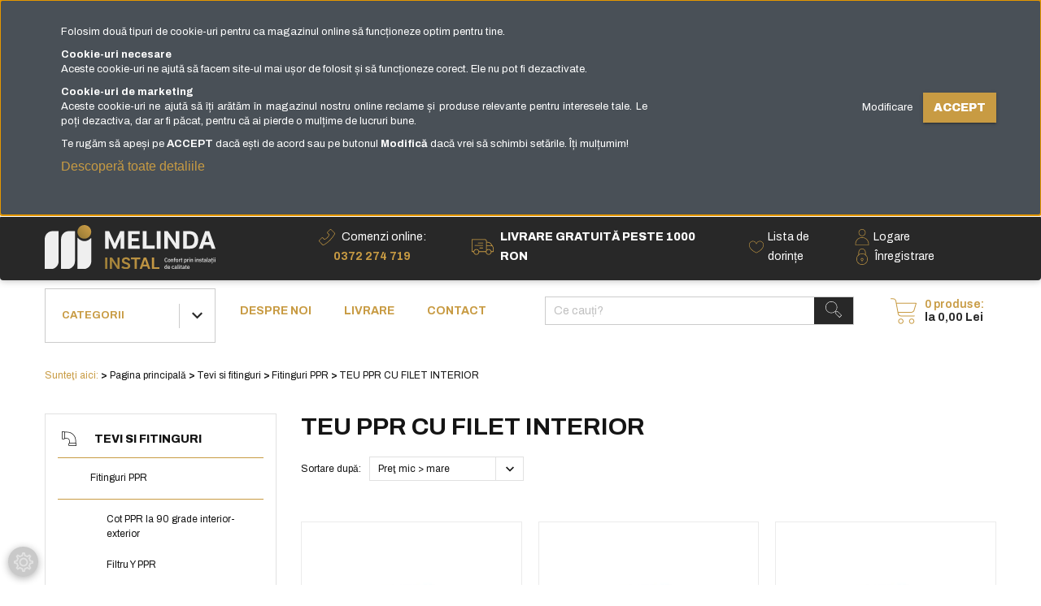

--- FILE ---
content_type: text/html; charset=UTF-8
request_url: https://www.melindainstal.ro/tevi-si-fitinguri-wig0000126/fitinguri-pprc-wig0000294/teu-ppr-filet-interior
body_size: 43119
content:

<!DOCTYPE html>
<!--[if lt IE 7]>      <html class="no-js lt-ie10 lt-ie9 lt-ie8 lt-ie7" lang="ro" dir="ltr"> <![endif]-->
<!--[if IE 7]>         <html class="no-js lt-ie10 lt-ie9 lt-ie8" lang="ro" dir="ltr"> <![endif]-->
<!--[if IE 8]>         <html class="no-js lt-ie10 lt-ie9" lang="ro" dir="ltr"> <![endif]-->
<!--[if IE 9]>         <html class="no-js lt-ie10" lang="ro" dir="ltr"> <![endif]-->
<!--[if gt IE 10]><!--> <html class="no-js" lang="ro" dir="ltr"> <!--<![endif]-->
<head>
    <title>Teu PPR cu filet interior | Melinda Instal</title>
    <meta charset="utf-8">
    <meta name="keywords" content="Fitinguri PPR | Teu PPR cu filet interior | Melinda Instal">
    <meta name="description" content="Alegeti acum din teuri PPR cu filet-interior de la dimensiunea 20 mm x 1/2 pana la 32 mm x 1, marca SPK sau KALDE.">
    <meta name="robots" content="index, follow">
    <meta property="og:title" content="Teu PPR cu filet interior | Melinda Instal" />
    <meta property="og:description" content="Alegeti acum din teuri PPR cu filet-interior de la dimensiunea 20 mm x 1/2 pana la 32 mm x 1, marca SPK sau KALDE." />
    <meta property="og:type" content="website" />
    <meta property="og:url" content="https://www.melindainstal.ro/tevi-si-fitinguri-wig0000126/fitinguri-pprc-wig0000294/teu-ppr-filet-interior" />
    <meta property="og:image" content="https://melindainstal1.cdn.shoprenter.hu/custom/melindainstal1/image/cache/w1200h628q90/product/10240920.jpg.webp?lastmod=0.1769073860" />
    <link href="https://melindainstal1.cdn.shoprenter.hu/custom/melindainstal1/image/data/Logo-MI_Brandmark-2.png?lastmod=1756835873.1769073860" rel="icon" />
    <link href="https://melindainstal1.cdn.shoprenter.hu/custom/melindainstal1/image/data/Logo-MI_Brandmark-2.png?lastmod=1756835873.1769073860" rel="apple-touch-icon" />
    <base href="https://www.melindainstal.ro:443" />
    <meta name="google-site-verification" content="8605QMVygp6aEpIB7dB2y9REJ3CzD83nBmh9anmMdw8" />

<meta name="ahrefs-site-verification" content="5d6de1af78bf43d5d834b85328850508af5932242f0794e793fe3efcc0ed53cd">

<meta name="p:domain_verify" content="ce916678e9fa7aff2807e22bbbb60e75"/>

<meta name="msvalidate.01" content="8CFA8D941AD878A65C45EA5AA9632098" />

<meta name="facebook-domain-verification" content="wm5sx93jr5zesb7utlzeurm4cmd8cp" />

    <meta name="viewport" content="width=device-width, initial-scale=1">
            <link href="https://www.melindainstal.ro/tevi-si-fitinguri-wig0000126/fitinguri-pprc-wig0000294/teu-ppr-filet-interior" rel="canonical">
    
            
                    
                
            <link rel="stylesheet" href="https://melindainstal1.cdn.shoprenter.hu/web/compiled/css/fancybox2.css?v=1769069094" media="screen">
            <link rel="stylesheet" href="https://melindainstal1.cdn.shoprenter.hu/custom/melindainstal1/catalog/view/theme/tokyo_1/style/1745484441.1537781973.1765355823.1762755574.css?v=null.1769073860" media="screen">
            <link rel="stylesheet" href="https://melindainstal1.cdn.shoprenter.hu/custom/melindainstal1/catalog/view/theme/tokyo_1/stylesheet/stylesheet.css?v=1762755573" media="screen">
    	<link rel="stylesheet" type="text/css" href="//cdnjs.cloudflare.com/ajax/libs/OwlCarousel2/2.3.4/assets/owl.carousel.min.css">
	<link rel="stylesheet" type="text/css" href="//cdnjs.cloudflare.com/ajax/libs/OwlCarousel2/2.3.4/assets/owl.theme.default.min.css">
	
    <script>
        window.nonProductQuality = 100;
    </script>
    <script src="//ajax.googleapis.com/ajax/libs/jquery/1.10.2/jquery.min.js"></script>
    <script>window.jQuery || document.write('<script src="https://melindainstal1.cdn.shoprenter.hu/catalog/view/javascript/jquery/jquery-1.10.2.min.js?v=1484139539"><\/script>')</script>
	<script src="//ajax.googleapis.com/ajax/libs/jquery/1.10.2/jquery.min.js"></script>
	<script src="//cdnjs.cloudflare.com/ajax/libs/OwlCarousel2/2.3.4/owl.carousel.min.js"></script>

            
    
    	<!-- Header JavaScript codes -->
			<script src="https://melindainstal1.cdn.shoprenter.hu/web/compiled/js/countdown.js?v=1769069092"></script>
					<script src="https://melindainstal1.cdn.shoprenter.hu/web/compiled/js/base.js?v=1769069092"></script>
					<script src="https://melindainstal1.cdn.shoprenter.hu/web/compiled/js/fancybox2.js?v=1769069092"></script>
					<script src="https://melindainstal1.cdn.shoprenter.hu/web/compiled/js/before_starter2_head.js?v=1769069092"></script>
					<script src="https://melindainstal1.cdn.shoprenter.hu/web/compiled/js/before_starter2_productpage.js?v=1769069092"></script>
					<script src="https://melindainstal1.cdn.shoprenter.hu/web/compiled/js/base_bootstrap.js?v=1769069092"></script>
					<script src="https://melindainstal1.cdn.shoprenter.hu/web/compiled/js/nanobar.js?v=1769069092"></script>
					<script src="https://melindainstal1.cdn.shoprenter.hu/web/compiled/js/before_starter.js?v=1769069092"></script>
					<script src="https://melindainstal1.cdn.shoprenter.hu/web/compiled/js/listpage.js?v=1769069092"></script>
					<script src="https://melindainstal1.cdn.shoprenter.hu/web/compiled/js/compare.js?v=1769069092"></script>
				
			<!-- Header jQuery onLoad scripts -->
	<script>
		window.countdownFormat = '%D:%H:%M:%S';

	//<![CDATA[
	var BASEURL = 'https://www.melindainstal.ro';
Currency = {"symbol_left":"","symbol_right":" Lei","decimal_place":2,"decimal_point":",","thousand_point":".","currency":"RON","value":1};
var widgetArray = {"widget-3082":true,"widget-4615":true,"widget-3386":true,"widget-3050":true,"widget-3056":true,"widget-3062":true,"widget-3166":true,"widget-3803":true,"widget-system_manufacturer":true,"widget-3434":true,"widget-3446":true,"widget-3449":true,"widget-3451":true,"widget-3454":true,"widget-3468":true,"widget-4343":true,"widget-3647":true,"widget-3260":true,"widget-3051":true,"widget-3140":true,"widget-3294":true,"widget-3329":true,"widget-3717":true,"widget-4605":true,"widget-3435":true,"widget-3523":true,"widget-3618":true,"widget-3015":true,"widget-3053":true,"widget-3202":true,"widget-3203":true,"widget-3292":true,"widget-3298":true,"widget-3335":true,"widget-3912":true,"widget-3554":true,"widget-3555":true,"widget-4618":true,"widget-3100":true,"widget-3254":true,"widget-3014":true,"widget-3135":true,"widget-3159":true,"widget-3219":true,"widget-3284":true,"widget-3437":true,"widget-3467":true,"widget-4339":true,"widget-3024":true,"widget-3058":true,"widget-4256":true,"widget-3227":true,"widget-3308":true,"widget-3349":true,"widget-4612":true,"widget-3351":true,"widget-3482":true,"widget-3623":true,"widget-4610":true,"widget-3673":true,"widget-3716":true,"widget-3470":true};

	$(document).ready(function(){
	// DOM ready
		
                $('.fancybox').fancybox({
                    maxWidth: 820,
                    maxHeight: 650,
                    afterLoad: function(){
                        wrapCSS = $(this.element).data('fancybox-wrapcss');
                        if(wrapCSS){
                            $('.fancybox-wrap').addClass(wrapCSS);
                        }
                    },
                    helpers: {
                        thumbs: {
                            width: 50,
                            height: 50
                        }
                    }
                });
                $('.fancybox-inline').fancybox({
                    maxWidth: 820,
                    maxHeight: 650,
                    type:'inline'
                });
                

	// /DOM ready
	});
	$(window).load(function(){
	// OnLoad
		new WishlistHandler('wishlist-add','');

	// /OnLoad
	});
	//]]>
	</script>
	
	    <!-- Custom header scripts -->
    <script type='text/javascript'>
$(window).on("scroll", function() {
	if ($(window).scrollTop() > 311)
		$("#bf-menu").addClass("stick");//.css('left', 'calc(50% - 631px)');
	else
		$("#bf-menu").removeClass("stick");
});
</script>

<script type="text/javascript">
    (function(c,l,a,r,i,t,y){
        c[a]=c[a]||function(){(c[a].q=c[a].q||[]).push(arguments)};
        t=l.createElement(r);t.async=1;t.src="https://www.clarity.ms/tag/"+i;
        y=l.getElementsByTagName(r)[0];y.parentNode.insertBefore(t,y);
    })(window, document, "clarity", "script", "58paf6rne7");
</script>

<script src="https://cdn.onesignal.com/sdks/OneSignalSDK.js" async=""></script>
<script>
  window.OneSignal = window.OneSignal || [];
  OneSignal.push(function() {
	OneSignal.init({
        appId: "5345887d-78a7-4157-927a-c7779c458f6f",
        safari_web_id: "web.onesignal.auto.10bba952-d3e6-4be7-b269-bd5caae877a4",
        subdomainName: "melindainstal",
        promptOptions : {
            siteName: 'Melinda Instal',
            actionMessage: "Nu rata nicio ofertă! Acceptă notificările și fii la curent cu noutățile și promoțiile!",
            exampleNotificationTitle: 'Notificări Melinda Instal',
            exampleNotificationMessage: 'Vă arătăm notificări pentru cele mai recente știri și actualizări.',
            exampleNotificationCaption: 'Vă arătăm notificări pentru cele mai recente știri și actualizări.',
            acceptButtonText: "Accept",
            cancelButtonText: "Nu, mulțumesc",
            autoAcceptTitle: 'Faceți click pentru a autoriza.',
            slidedown : {
                prompts: [
                    {
                        type: "push",
                        autoPrompt: true,
                        "text": {
                            "actionMessage": "Nu rata nicio ofertă! Acceptă notificările și fii la curent cu noutățile și promoțiile!",
                            "acceptButton": "Accept",
                            "cancelButton": "Nu, mulțumesc",
                            "confirmMessage": "Vă mulțumim!"
                        },
                        delay: {
                            timeDelay:20
                        }
                    }
                ]   
            }
        },
        welcomeNotification: {
            "title": "Bine ați venit la, Melinda Instal",
			"message" : "Vă mulțumim că ați acceptat de a primi notificări de la noi.",
		}
    });
  });
</script>
<script>
    function scrollToElement(id){
        var element = document.querySelector(id);
        window.scrollTo(element.offsetLeft, element.offsetTop, 'smooth');
    }
</script>
<script>
var _smartsupp = _smartsupp || {};
_smartsupp.key = '3731229fdc488a093b9c32cd3c8bf4b453e26f50';
window.smartsupp||(function(d) {
	var s,c,o=smartsupp=function(){ o._.push(arguments)};o._=[];
	s=d.getElementsByTagName('script')[0];c=d.createElement('script');
	c.type='text/javascript';c.charset='utf-8';c.async=true;
	c.src='//www.smartsuppchat.com/loader.js?';s.parentNode.insertBefore(c,s);
})(document);
</script>
	
	            
            
            <script>window.dataLayer=window.dataLayer||[];function gtag(){dataLayer.push(arguments)};var ShopRenter=ShopRenter||{};ShopRenter.config=ShopRenter.config||{};ShopRenter.config.googleConsentModeDefaultValue="granted";</script>                        <script type="text/javascript" src="https://melindainstal1.cdn.shoprenter.hu/web/compiled/js/vue/googleConsentMode.bundle.js?v=1769069090"></script>

            <!-- Facebook Pixel Code -->
<script>
!function(f,b,e,v,n,t,s)
{if(f.fbq)return;n=f.fbq=function(){n.callMethod?
n.callMethod.apply(n,arguments):n.queue.push(arguments)};
if(!f._fbq)f._fbq=n;n.push=n;n.loaded=!0;n.version='2.0';
n.queue=[];t=b.createElement(e);t.async=!0;
t.src=v;s=b.getElementsByTagName(e)[0];
s.parentNode.insertBefore(t,s)}(window,document,'script',
'https://connect.facebook.net/en_US/fbevents.js');
fbq('consent', 'revoke');
fbq('init', '534732483559676'); 
fbq('track', 'PageView');
document.addEventListener('AuroraAddedToCart', function(auroraEvent) {
    var fbpId = [];
    var fbpValue = 0;
    var fbpCurrency = '';

    auroraEvent.detail.products.forEach(function(item) {
        fbpValue += parseFloat(item.grossUnitPrice) * item.quantity;
        fbpId.push(item.id);
        fbpCurrency = item.currency;
    });


    fbq('track', 'AddToCart', {
        content_ids: fbpId,
        content_type: 'product',
        value: fbpValue,
        currency: fbpCurrency
    }, {
        eventID: auroraEvent.detail.event.id
    });
})
window.addEventListener('AuroraMarketingCookie.Changed', function(event) {
            let consentStatus = event.detail.isAccepted ? 'grant' : 'revoke';
            if (typeof fbq === 'function') {
                fbq('consent', consentStatus);
            }
        });
</script>
<noscript>
<img height="1" width="1" 
src="https://www.facebook.com/tr?id=534732483559676&ev=PageView&noscript=1"/>
</noscript>
<!-- End Facebook Pixel Code -->


            
            
            
                <!--Global site tag(gtag.js)--><script async src="https://www.googletagmanager.com/gtag/js?id=AW-964954956"></script><script>window.dataLayer=window.dataLayer||[];function gtag(){dataLayer.push(arguments);}
gtag('js',new Date());gtag('config','AW-964954956',{"allow_enhanced_conversions":true});gtag('config','G-G66RT76M9J');</script>                                <script type="text/javascript" src="https://melindainstal1.cdn.shoprenter.hu/web/compiled/js/vue/GA4EventSender.bundle.js?v=1769069090"></script>

    
    
        <script src="https://melindainstal1.cdn.shoprenter.hu/web/compiled/js/vue/manifest.bundle.js?v=1769069090"></script>
<script>
    var ShopRenter = ShopRenter || {};
    ShopRenter.onCartUpdate = function (callable) {
        document.addEventListener('cartChanged', callable)
    };
    ShopRenter.onItemAdd = function (callable) {
        document.addEventListener('AddToCart', callable)
    };
    ShopRenter.onItemDelete = function (callable) {
        document.addEventListener('deleteCart', callable)
    };
    ShopRenter.onSearchResultViewed = function (callable) {
        document.addEventListener('AuroraSearchResultViewed', callable)
    };
    ShopRenter.onSubscribedForNewsletter = function (callable) {
        document.addEventListener('AuroraSubscribedForNewsletter', callable)
    };
    ShopRenter.onCheckoutInitiated = function (callable) {
        document.addEventListener('AuroraCheckoutInitiated', callable)
    };
    ShopRenter.onCheckoutShippingInfoAdded = function (callable) {
        document.addEventListener('AuroraCheckoutShippingInfoAdded', callable)
    };
    ShopRenter.onCheckoutPaymentInfoAdded = function (callable) {
        document.addEventListener('AuroraCheckoutPaymentInfoAdded', callable)
    };
    ShopRenter.onCheckoutOrderConfirmed = function (callable) {
        document.addEventListener('AuroraCheckoutOrderConfirmed', callable)
    };
    ShopRenter.onCheckoutOrderPaid = function (callable) {
        document.addEventListener('AuroraOrderPaid', callable)
    };
    ShopRenter.onCheckoutOrderPaidUnsuccessful = function (callable) {
        document.addEventListener('AuroraOrderPaidUnsuccessful', callable)
    };
    ShopRenter.onProductPageViewed = function (callable) {
        document.addEventListener('AuroraProductPageViewed', callable)
    };
    ShopRenter.onMarketingConsentChanged = function (callable) {
        document.addEventListener('AuroraMarketingConsentChanged', callable)
    };
    ShopRenter.onCustomerRegistered = function (callable) {
        document.addEventListener('AuroraCustomerRegistered', callable)
    };
    ShopRenter.onCustomerLoggedIn = function (callable) {
        document.addEventListener('AuroraCustomerLoggedIn', callable)
    };
    ShopRenter.onCustomerUpdated = function (callable) {
        document.addEventListener('AuroraCustomerUpdated', callable)
    };
    ShopRenter.onCartPageViewed = function (callable) {
        document.addEventListener('AuroraCartPageViewed', callable)
    };
    ShopRenter.customer = {"userId":0,"userClientIP":"3.131.82.11","userGroupId":10,"customerGroupTaxMode":"gross","customerGroupPriceMode":"gross_net_tax","email":"","phoneNumber":"","name":{"firstName":"","lastName":""}};
    ShopRenter.theme = {"name":"melindainstal","family":"tokyo","parent":"bootstrap"};
    ShopRenter.shop = {"name":"melindainstal1","locale":"ro","currency":{"code":"RON","rate":1},"domain":"melindainstal1.myshoprenter.hu"};
    ShopRenter.page = {"route":"product\/list","queryString":"tevi-si-fitinguri-wig0000126\/fitinguri-pprc-wig0000294\/teu-ppr-filet-interior"};

    ShopRenter.formSubmit = function (form, callback) {
        callback();
    };

    let loadedAsyncScriptCount = 0;
    function asyncScriptLoaded(position) {
        loadedAsyncScriptCount++;
        if (position === 'body') {
            if (document.querySelectorAll('.async-script-tag').length === loadedAsyncScriptCount) {
                if (/complete|interactive|loaded/.test(document.readyState)) {
                    document.dispatchEvent(new CustomEvent('asyncScriptsLoaded', {}));
                } else {
                    document.addEventListener('DOMContentLoaded', () => {
                        document.dispatchEvent(new CustomEvent('asyncScriptsLoaded', {}));
                    });
                }
            }
        }
    }
</script>

            <script type="text/javascript" async class="async-script-tag" onload="asyncScriptLoaded('header')" src="https://static2.rapidsearch.dev/resultpage.js?shop=melindainstal1.shoprenter.hu"></script>
            <script type="text/javascript" async class="async-script-tag" onload="asyncScriptLoaded('header')" src="https://onsite.optimonk.com/script.js?account=887"></script>
    
                    <script type="text/javascript" src="https://melindainstal1.cdn.shoprenter.hu/web/compiled/js/vue/customerEventDispatcher.bundle.js?v=1769069090"></script>




</head>
<body id="body" class="bootstrap-body page-body product-list-body category-list-body list_page_body category_list_body body-pathway-top desktop-device-body body-pathway-top tokyo_1-body" role="document">
            
    
<div id="fb-root"></div>
<script>(function (d, s, id) {
        var js, fjs = d.getElementsByTagName(s)[0];
        if (d.getElementById(id)) return;
        js = d.createElement(s);
        js.id = id;
        js.src = "//connect.facebook.net/ro_RO/sdk/xfbml.customerchat.js#xfbml=1&version=v2.12&autoLogAppEvents=1";
        fjs.parentNode.insertBefore(js, fjs);
    }(document, "script", "facebook-jssdk"));
</script>



            

<!-- cached -->    <div id="first-login-nanobar-button">
    <img src="https://melindainstal1.cdn.shoprenter.hu/catalog/view/theme/default/image/cog-settings-grey.svg?v=null.1769073860" class="sr-cog" alt="" width="24" height="24"/>
</div>
<div id="firstLogNanobar" class="Fixed aurora-nanobar aurora-nanobar-firstlogin">
    <div class="aurora-nanobar-container">
        <span id="nanoTextCookies" class="aurora-nanobar-text"
              style="font-size: px;"><p style="text-align: justify;">Folosim două tipuri de cookie-uri pentru ca magazinul online să funcționeze optim pentru tine.
</p>
<p style="text-align: justify;"><strong>Cookie-uri necesare</strong><br />
	Aceste cookie-uri ne ajută să facem site-ul mai ușor de folosit și să funcționeze corect. Ele nu pot fi dezactivate.
</p>
<p style="text-align: justify;"><strong>Cookie-uri de marketing</strong><br />
	Aceste cookie-uri ne ajută să îți arătăm în magazinul nostru online reclame și produse relevante pentru interesele tale. Le poți dezactiva, dar ar fi păcat, pentru că ai pierde o mulțime de lucruri bune.
</p>
<p style="text-align: justify;">Te rugăm să apeși pe <strong>ACCEPT</strong> dacă ești de acord sau pe butonul <strong>Modifică</strong> dacă vrei să schimbi setările. Îți mulțumim!
</p>
<p style="text-align: justify;"><span style="font-size:16px;"><span style="font-family:arial,helvetica,sans-serif;"><a href="https://www.melindainstal.ro/politica_cookies"><span style="color:#C89B43;">Descoperă toate detaliile</span></a></span></span><span style="font-family:arial,helvetica,sans-serif;"></span>
</p>
        </span>
        <div class="aurora-nanobar-buttons-wrapper nanobar-buttons">
            <a id ="aurora-nanobar-settings-button" href="">
                <span>Modificare</span>
            </a>
            <a id="auroraNanobarCloseCookies" href="" class="button btn btn-primary aurora-nanobar-btn" data-button-save-text="Salvare">
                <span>Accept</span>
            </a>
        </div>
        <div class="aurora-nanobar-cookies" style="display: none;">
            <div class="form-group">
                <label><input type="checkbox" name="required_cookies" id="required-cookies" disabled="disabled" checked="checked" /> Cookie-uri necesare</label>
                <div class="cookies-help-text">
                    Cookie-urile necesare ajuta la a face un site utilizabil prin activarea functiilor de baza, precum navigarea in pagina si accesul la zonele securizate de pe site. Site-ul nu poate functiona corespunzator fara aceste cookie-uri.
                </div>
            </div>
            <div class="form-group">
                <label>
                    <input type="checkbox" name="marketing_cookies" id="marketing-cookies"
                             checked />
                    Cookie-uri de marketing
                </label>
                <div class="cookies-help-text">
                    Cookie-urile de marketing sunt utilizate pentru a-i urmari pe utilizatori de la un site la altul. Intentia este de a afisa anunturi relevante si antrenante pentru utilizatorii individuali, asadar ele sunt mai valoroase pentru agentiile de puiblicitate si partile terte care se ocupa de publicitate.
                </div>
            </div>
        </div>
    </div>
</div>

<script>

    (function ($) {
        $(document).ready(function () {
            new AuroraNanobar.FirstLogNanobarCheckbox(jQuery('#firstLogNanobar'), 'top');
        });
    })(jQuery);

</script>
<!-- /cached -->

    
                <!-- cached -->





        







    
    
    <link media="screen and (max-width: 992px)" rel="stylesheet" href="https://melindainstal1.cdn.shoprenter.hu/catalog/view/javascript/jquery/jquery-mmenu/dist/css/jquery.mmenu.all.css?v=1484139539">
    <script src="https://melindainstal1.cdn.shoprenter.hu/catalog/view/javascript/jquery/jquery-mmenu/dist/js/jquery.mmenu.all.min.js?v=1484139539"></script>
        <script src="https://melindainstal1.cdn.shoprenter.hu/catalog/view/javascript/jquery/product_count_in_cart.js?v=1530610005"></script>

    <script>
        $(document).ready(function(){$('#menu-nav').mmenu({navbar:{title:'Meniu'},extensions:["theme-dark","border-full"],offCanvas:{position:"left",zposition:"back"},counters:true,searchfield:{add:true,search:true,placeholder:'',noResults:''}});function setLanguagesMobile(type){$('.'+type+'-change-mobile').click(function(e){e.preventDefault();$('#'+type+'_value_mobile').attr('value',$(this).data('value'));$('#mobile_'+type+'_form').submit();});}
setLanguagesMobile('language');setLanguagesMobile('currency');});    </script>

    <form action="index.php" method="post" enctype="multipart/form-data" id="mobile_currency_form">
        <input id="currency_value_mobile" type="hidden" value="" name="currency_id"/>
    </form>

    <form action="index.php" method="post" enctype="multipart/form-data" id="mobile_language_form">
        <input id="language_value_mobile" type="hidden" value="" name="language_code"/>
    </form>

    
    <div id="menu-nav">
        <ul>
                                            <li class="mm-title mm-group-title text-center"><span><i class="fa fa-tags sr-icon-tags"></i> Categorii</span></li>
    
    <li>
    <a href="https://www.melindainstal.ro/incalzire_wig0000001">            <h3 class="category-list-link-text">Incalzire</h3>
        </a>
            <ul><li>
    <a href="https://www.melindainstal.ro/incalzire_wig0000001/cazane_pe_combustibil_solid_wig0000002">            Cazane pe combustibil solid
        </a>
            <ul><li>
    <a href="https://www.melindainstal.ro/incalzire_wig0000001/cazane_pe_combustibil_solid_wig0000002/pachete-de-incalzire-cu-cazane-pe-combustibil-solid-wig0000387">            Pachete de incalzire cu cazane pe combustibil solid
        </a>
    </li><li>
    <a href="https://www.melindainstal.ro/incalzire_wig0000001/cazane_pe_combustibil_solid_wig0000002/cazane-din-fonta-wig0000003">            Cazane pe lemne din fonta
        </a>
    </li><li>
    <a href="https://www.melindainstal.ro/incalzire_wig0000001/cazane_pe_combustibil_solid_wig0000002/cazane-din-otel-wig0000004">            Cazane pe lemne din tabla de otel
        </a>
    </li><li>
    <a href="https://www.melindainstal.ro/incalzire_wig0000001/cazane_pe_combustibil_solid_wig0000002/cazane-cu-gazeificare-wig0000005">            Cazane pe lemne cu gazeificare
        </a>
    </li><li>
    <a href="https://www.melindainstal.ro/incalzire_wig0000001/cazane_pe_combustibil_solid_wig0000002/cazane-pe-peleti-wig0000006">            Cazane pe peleti
        </a>
    </li><li>
    <a href="https://www.melindainstal.ro/incalzire_wig0000001/cazane_pe_combustibil_solid_wig0000002/cazane-combi-pe-lemne-si-pe-peleti-wig0000389">            Cazane combi pe lemne si peleti
        </a>
    </li><li>
    <a href="https://www.melindainstal.ro/incalzire_wig0000001/cazane_pe_combustibil_solid_wig0000002/cazane-pe-rumegus-wig0000007">            Cazane pe rumegus
        </a>
    </li><li>
    <a href="https://www.melindainstal.ro/incalzire_wig0000001/cazane_pe_combustibil_solid_wig0000002/accesorii-cazane-pe-combustibil-solid-wig0000056">            Accesorii cazane pe combustibil solid
        </a>
            <ul><li>
    <a href="https://www.melindainstal.ro/incalzire_wig0000001/cazane_pe_combustibil_solid_wig0000002/accesorii-cazane-pe-combustibil-solid-wig0000056/surse-neintreruptibile-wig0000061">            Surse neintreruptibile
        </a>
    </li><li>
    <a href="https://www.melindainstal.ro/incalzire_wig0000001/cazane_pe_combustibil_solid_wig0000002/accesorii-cazane-pe-combustibil-solid-wig0000056/regulatoare-de-tiraj-wig0000059">            Regulatoare de tiraj
        </a>
    </li><li>
    <a href="https://www.melindainstal.ro/incalzire_wig0000001/cazane_pe_combustibil_solid_wig0000002/accesorii-cazane-pe-combustibil-solid-wig0000056/accesori-de-curaat-cazan-wig0000250">            Accesorii de curatat cazan
        </a>
    </li><li>
    <a href="https://www.melindainstal.ro/incalzire_wig0000001/cazane_pe_combustibil_solid_wig0000002/accesorii-cazane-pe-combustibil-solid-wig0000056/schimbatoare-de-siguranta-wig0000057">            Schimbatoare de siguranta
        </a>
    </li><li>
    <a href="https://www.melindainstal.ro/incalzire_wig0000001/cazane_pe_combustibil_solid_wig0000002/accesorii-cazane-pe-combustibil-solid-wig0000056/supape-de-descarcare-termica-wig0000060">            Grup de siguranta
        </a>
    </li><li>
    <a href="https://www.melindainstal.ro/incalzire_wig0000001/cazane_pe_combustibil_solid_wig0000002/accesorii-cazane-pe-combustibil-solid-wig0000056/aparate-de-masura-wig0000340">            Aparate de masura
        </a>
    </li><li>
    <a href="https://www.melindainstal.ro/incalzire_wig0000001/cazane_pe_combustibil_solid_wig0000002/accesorii-cazane-pe-combustibil-solid-wig0000056/detectoare-monoxid-carbon-wig0000063">            Detectoare de fum si monoxid carbon
        </a>
    </li><li>
    <a href="https://www.melindainstal.ro/incalzire_wig0000001/cazane_pe_combustibil_solid_wig0000002/accesorii-cazane-pe-combustibil-solid-wig0000056/rezervor-peleti-wig0000391">            Rezervor peleti
        </a>
    </li><li>
    <a href="https://www.melindainstal.ro/incalzire_wig0000001/cazane_pe_combustibil_solid_wig0000002/accesorii-cazane-pe-combustibil-solid-wig0000056/arzator-pe-peleti-wig0000390">            Arzator pe peleti
        </a>
    </li><li>
    <a href="https://www.melindainstal.ro/incalzire_wig0000001/cazane_pe_combustibil_solid_wig0000002/accesorii-cazane-pe-combustibil-solid-wig0000056/combustibil-solid">            Combustibil solid
        </a>
    </li><li>
    <a href="https://www.melindainstal.ro/incalzire_wig0000001/cazane_pe_combustibil_solid_wig0000002/accesorii-cazane-pe-combustibil-solid-wig0000056/usi-adaptate-la-arzatoarele-de-peleti">            Usi adaptate la arzatoarele de peleti
        </a>
    </li><li>
    <a href="https://www.melindainstal.ro/incalzire_wig0000001/cazane_pe_combustibil_solid_wig0000002/accesorii-cazane-pe-combustibil-solid-wig0000056/accesorii-montaj-cazane-sobe-seminee">            Accesorii montaj cazane, sobe, seminee
        </a>
    </li></ul>
    </li></ul>
    </li><li>
    <a href="https://www.melindainstal.ro/incalzire_wig0000001/microcentrale-cazane-pe-gaz-wig0000008">            Centrale termice murale
        </a>
            <ul><li>
    <a href="https://www.melindainstal.ro/incalzire_wig0000001/microcentrale-cazane-pe-gaz-wig0000008/centrale-murale-cu-condensare-wig0000010">            Centrale termice murale in condensatie
        </a>
    </li><li>
    <a href="https://www.melindainstal.ro/incalzire_wig0000001/microcentrale-cazane-pe-gaz-wig0000008/centrale-murale-electrice-wig0000011">            Centrale termice electrice
        </a>
    </li><li>
    <a href="https://www.melindainstal.ro/incalzire_wig0000001/microcentrale-cazane-pe-gaz-wig0000008/accesorii-centrale-murale-wig0000064">            Accesorii centrale murale
        </a>
            <ul><li>
    <a href="https://www.melindainstal.ro/incalzire_wig0000001/microcentrale-cazane-pe-gaz-wig0000008/accesorii-centrale-murale-wig0000064/accesorii-centrale-termice-murale-electrice">            Accesorii centrale termice murale electrice
        </a>
    </li><li>
    <a href="https://www.melindainstal.ro/incalzire_wig0000001/microcentrale-cazane-pe-gaz-wig0000008/accesorii-centrale-murale-wig0000064/butelii-de-egalizare-wig0000454">            Butelii de egalizare
        </a>
    </li><li>
    <a href="https://www.melindainstal.ro/incalzire_wig0000001/microcentrale-cazane-pe-gaz-wig0000008/accesorii-centrale-murale-wig0000064/pompe-de-condens-grundfos">            Pompe de condens Grundfos
        </a>
    </li><li>
    <a href="https://www.melindainstal.ro/incalzire_wig0000001/microcentrale-cazane-pe-gaz-wig0000008/accesorii-centrale-murale-wig0000064/detectoare-gaz-wig0000067">            Detectoare gaz
        </a>
    </li><li>
    <a href="https://www.melindainstal.ro/incalzire_wig0000001/microcentrale-cazane-pe-gaz-wig0000008/accesorii-centrale-murale-wig0000064/kituri-de-evacuare-wig0000068">            Kituri de evacuare
        </a>
    </li><li>
    <a href="https://www.melindainstal.ro/incalzire_wig0000001/microcentrale-cazane-pe-gaz-wig0000008/accesorii-centrale-murale-wig0000064/regulatoare-de-gaz-wig0000069">            Regulatoare de gaz
        </a>
    </li></ul>
    </li></ul>
    </li><li>
    <a href="https://www.melindainstal.ro/incalzire_wig0000001/radiatoare-wig0000014">            Calorifere
        </a>
            <ul><li>
    <a href="https://www.melindainstal.ro/incalzire_wig0000001/radiatoare-wig0000014/radiatoare-din-otel-wig0000015">            Calorifere din otel
        </a>
    </li><li>
    <a href="https://www.melindainstal.ro/incalzire_wig0000001/radiatoare-wig0000014/calorifere-decorative">            Calorifere decorative
        </a>
            <ul><li>
    <a href="https://www.melindainstal.ro/incalzire_wig0000001/radiatoare-wig0000014/calorifere-decorative/calorifere-albastru-inchis">            Calorifere albastru inchis
        </a>
    </li><li>
    <a href="https://www.melindainstal.ro/incalzire_wig0000001/radiatoare-wig0000014/calorifere-decorative/calorifere-antracit">            Calorifere antracit
        </a>
    </li><li>
    <a href="https://www.melindainstal.ro/incalzire_wig0000001/radiatoare-wig0000014/calorifere-decorative/calorifere-aurii">            Calorifere aurii
        </a>
    </li><li>
    <a href="https://www.melindainstal.ro/incalzire_wig0000001/radiatoare-wig0000014/calorifere-decorative/calorifere-gri-mat">            Calorifere gri mat
        </a>
    </li><li>
    <a href="https://www.melindainstal.ro/incalzire_wig0000001/radiatoare-wig0000014/calorifere-decorative/calorifere-maro">            Calorifere maro
        </a>
    </li><li>
    <a href="https://www.melindainstal.ro/incalzire_wig0000001/radiatoare-wig0000014/calorifere-decorative/calorifere-negre">            Calorifere negre
        </a>
    </li><li>
    <a href="https://www.melindainstal.ro/incalzire_wig0000001/radiatoare-wig0000014/calorifere-decorative/calorifere-negre-texturate">            Calorifere negre texturate
        </a>
    </li><li>
    <a href="https://www.melindainstal.ro/incalzire_wig0000001/radiatoare-wig0000014/calorifere-decorative/calorifere-verticale-decorative">            Calorifere verticale decorative
        </a>
    </li><li>
    <a href="https://www.melindainstal.ro/incalzire_wig0000001/radiatoare-wig0000014/calorifere-decorative/calorifere-de-baie-decorative">            Calorifere de baie decorative
        </a>
    </li></ul>
    </li><li>
    <a href="https://www.melindainstal.ro/incalzire_wig0000001/radiatoare-wig0000014/calorifere-verticale-din-otel">            Calorifere verticale din otel
        </a>
    </li><li>
    <a href="https://www.melindainstal.ro/incalzire_wig0000001/radiatoare-wig0000014/radiatoare-de-baie-wig0000016">            Calorifere de baie
        </a>
    </li><li>
    <a href="https://www.melindainstal.ro/incalzire_wig0000001/radiatoare-wig0000014/calorifere-verticale-din-aluminiu">            Calorifere verticale din aluminiu
        </a>
    </li><li>
    <a href="https://www.melindainstal.ro/incalzire_wig0000001/radiatoare-wig0000014/convectoare-electrice-wig0000018">            Calorifere electrice
        </a>
    </li><li>
    <a href="https://www.melindainstal.ro/incalzire_wig0000001/radiatoare-wig0000014/radiatoare-din-aluminiu-wig0000017">            Calorifere din aluminiu
        </a>
    </li><li>
    <a href="https://www.melindainstal.ro/incalzire_wig0000001/radiatoare-wig0000014/robinete-pentru-radiatoare-wig0000105">            Robinete pentru radiatoare
        </a>
            <ul><li>
    <a href="https://www.melindainstal.ro/incalzire_wig0000001/radiatoare-wig0000014/robinete-pentru-radiatoare-wig0000105/robinete-tur-termostatice-wig0000106">            Robinete tur termostatice
        </a>
    </li><li>
    <a href="https://www.melindainstal.ro/incalzire_wig0000001/radiatoare-wig0000014/robinete-pentru-radiatoare-wig0000105/capete-termostatice-wig0000107">            Capete termostatice
        </a>
    </li><li>
    <a href="https://www.melindainstal.ro/incalzire_wig0000001/radiatoare-wig0000014/robinete-pentru-radiatoare-wig0000105/robinete-tur-manuale-wig0000108">            Robinete tur manuale
        </a>
    </li><li>
    <a href="https://www.melindainstal.ro/incalzire_wig0000001/radiatoare-wig0000014/robinete-pentru-radiatoare-wig0000105/pachet-ucs-wig0000109">            Robinete pentru radiatoare cu ventil inglobat
        </a>
    </li><li>
    <a href="https://www.melindainstal.ro/incalzire_wig0000001/radiatoare-wig0000014/robinete-pentru-radiatoare-wig0000105/robinete-pentru-radiatoare-de-baie-wig0000110">            Robinete pentru radiatoare de baie
        </a>
    </li><li>
    <a href="https://www.melindainstal.ro/incalzire_wig0000001/radiatoare-wig0000014/robinete-pentru-radiatoare-wig0000105/robinete-retur-wig0000111">            Robinete retur
        </a>
    </li><li>
    <a href="https://www.melindainstal.ro/incalzire_wig0000001/radiatoare-wig0000014/robinete-pentru-radiatoare-wig0000105/kituri_robineti_pentru_calorifer_1397">            Kituri robineti pentru calorifer
        </a>
    </li></ul>
    </li><li>
    <a href="https://www.melindainstal.ro/incalzire_wig0000001/radiatoare-wig0000014/accesorii-radiatoare-din-otel-wig0000019">            Accesorii calorifere din otel
        </a>
    </li><li>
    <a href="https://www.melindainstal.ro/incalzire_wig0000001/radiatoare-wig0000014/accesorii-radiatore-de-baie-wig0000020">            Accesorii calorifere de baie
        </a>
    </li><li>
    <a href="https://www.melindainstal.ro/incalzire_wig0000001/radiatoare-wig0000014/accesorii-convectoare-electrice">            Accesorii convectoare electrice
        </a>
    </li><li>
    <a href="https://www.melindainstal.ro/incalzire_wig0000001/radiatoare-wig0000014/accesorii-radiatore-din-aluminiu-wig0000021">            Accesorii calorifere din aluminiu
        </a>
    </li></ul>
    </li><li>
    <a href="https://www.melindainstal.ro/incalzire_wig0000001/pompe-de-circulatie-wig0000022">            Pompe de circulatie
        </a>
            <ul><li>
    <a href="https://www.melindainstal.ro/incalzire_wig0000001/pompe-de-circulatie-wig0000022/pompe-de-circulatie-electronice-wig0000024">            Pompe de circulatie electronice
        </a>
    </li><li>
    <a href="https://www.melindainstal.ro/incalzire_wig0000001/pompe-de-circulatie-wig0000022/pompe-de-recirculare-acm-wig0000025">            Pompe de recirculare acm
        </a>
    </li><li>
    <a href="https://www.melindainstal.ro/incalzire_wig0000001/pompe-de-circulatie-wig0000022/accesorii-wig0000026">            Accesorii pompe de circulatie
        </a>
    </li></ul>
    </li><li>
    <a href="https://www.melindainstal.ro/incalzire_wig0000001/boilere-instanturi-wig0000027">            Boilere și instanturi
        </a>
            <ul><li>
    <a href="https://www.melindainstal.ro/incalzire_wig0000001/boilere-instanturi-wig0000027/boilere-electrice-wig0000028">            Boilere electrice
        </a>
    </li><li>
    <a href="https://www.melindainstal.ro/incalzire_wig0000001/boilere-instanturi-wig0000027/boilere-termo-electrice-wig0000029">            Boilere termoelectrice
        </a>
    </li><li>
    <a href="https://www.melindainstal.ro/incalzire_wig0000001/boilere-instanturi-wig0000027/boilere-cu-lemn-wig0000030">            Boilere pe lemne
        </a>
    </li><li>
    <a href="https://www.melindainstal.ro/incalzire_wig0000001/boilere-instanturi-wig0000027/boilere-indirecte-cu-1-serpentina-wig0000031">            Boilere indirecte cu 1 serpentina
        </a>
    </li><li>
    <a href="https://www.melindainstal.ro/incalzire_wig0000001/boilere-instanturi-wig0000027/boilere-indirecte-cu-2-serpentine-wig0000032">            Boilere indirecte cu 2 serpentine
        </a>
    </li><li>
    <a href="https://www.melindainstal.ro/incalzire_wig0000001/boilere-instanturi-wig0000027/instanturi-de-apa-calda-electrice-wig0000033">            Instanturi de apa calda electrice
        </a>
    </li><li>
    <a href="https://www.melindainstal.ro/incalzire_wig0000001/boilere-instanturi-wig0000027/instanturi-de-apa-calda-pe-gaz">            Instanturi de apa calda pe gaz
        </a>
    </li><li>
    <a href="https://www.melindainstal.ro/incalzire_wig0000001/boilere-instanturi-wig0000027/accesorii-boilere-puffere-wig0000070">            Accesorii boilere, puffere
        </a>
    </li></ul>
    </li><li>
    <a href="https://www.melindainstal.ro/incalzire_wig0000001/puffere-wig0000035">            Puffere
        </a>
            <ul><li>
    <a href="https://www.melindainstal.ro/incalzire_wig0000001/puffere-wig0000035/rezervoare-de-acumulare-agent-termic-wig0000036">            Rezervoare de acumulare agent termic
        </a>
    </li><li>
    <a href="https://www.melindainstal.ro/incalzire_wig0000001/puffere-wig0000035/rezervoare-de-acumulare-cu-preparare-acm-wig0000038">            Rezervoare de acumulare cu preparare acm
        </a>
    </li></ul>
    </li><li>
    <a href="https://www.melindainstal.ro/incalzire_wig0000001/vase-de-expansiune-wig0000039">            Vase de expansiune pentru incalzire
        </a>
            <ul><li>
    <a href="https://www.melindainstal.ro/incalzire_wig0000001/vase-de-expansiune-wig0000039/vase-de-expansiune-wig0000040">            Vase de expansiune
        </a>
    </li><li>
    <a href="https://www.melindainstal.ro/incalzire_wig0000001/vase-de-expansiune-wig0000039/vase-de-expansiune-plate-wig0000041">            Vase de expansiune plate
        </a>
    </li><li>
    <a href="https://www.melindainstal.ro/incalzire_wig0000001/vase-de-expansiune-wig0000039/accesorii-wig0000042">            Accesorii vase de expansiune
        </a>
    </li></ul>
    </li><li>
    <a href="https://www.melindainstal.ro/incalzire_wig0000001/seminee-focare-sobe-de-gatit-wig0000043">            Seminee, focare, sobe de gatit
        </a>
            <ul><li>
    <a href="https://www.melindainstal.ro/incalzire_wig0000001/seminee-focare-sobe-de-gatit-wig0000043/seminee-wig0000044">            Seminee
        </a>
    </li><li>
    <a href="https://www.melindainstal.ro/incalzire_wig0000001/seminee-focare-sobe-de-gatit-wig0000043/termoseminee-wig0000245">            Termoseminee
        </a>
    </li><li>
    <a href="https://www.melindainstal.ro/incalzire_wig0000001/seminee-focare-sobe-de-gatit-wig0000043/seminee_pe_peleti_1388">            Seminee pe peleti
        </a>
    </li><li>
    <a href="https://www.melindainstal.ro/incalzire_wig0000001/seminee-focare-sobe-de-gatit-wig0000043/termoseminee_pe_peleti_1389">            Termoseminee pe peleti
        </a>
    </li><li>
    <a href="https://www.melindainstal.ro/incalzire_wig0000001/seminee-focare-sobe-de-gatit-wig0000043/focare-wig0000045">            Focare
        </a>
    </li><li>
    <a href="https://www.melindainstal.ro/incalzire_wig0000001/seminee-focare-sobe-de-gatit-wig0000043/sobe-de-gatit-wig0000046">            Sobe de gatit si incalzit pe lemne
        </a>
    </li><li>
    <a href="https://www.melindainstal.ro/incalzire_wig0000001/seminee-focare-sobe-de-gatit-wig0000043/accesorii-pentru-seminee">            Accesorii pentru seminee
        </a>
    </li></ul>
    </li><li>
    <a href="https://www.melindainstal.ro/incalzire_wig0000001/incalzire-prin-pardoseala-wig0000047">            Incalzire prin pardoseala
        </a>
            <ul><li>
    <a href="https://www.melindainstal.ro/incalzire_wig0000001/incalzire-prin-pardoseala-wig0000047/pachete-complete-de-incalzire-prin-pardoseala">            Pachete complete de incalzire prin pardoseala
        </a>
    </li><li>
    <a href="https://www.melindainstal.ro/incalzire_wig0000001/incalzire-prin-pardoseala-wig0000047/teava-pentru-incalzire-prin-pardoseala-wig0000317">            Tevi si accesorii pentru incalzire prin pardoseala
        </a>
    </li><li>
    <a href="https://www.melindainstal.ro/incalzire_wig0000001/incalzire-prin-pardoseala-wig0000047/distribuitori-colectori-wig0000248">            Distribuitor-colector si accesorii
        </a>
    </li><li>
    <a href="https://www.melindainstal.ro/incalzire_wig0000001/incalzire-prin-pardoseala-wig0000047/control-temperatura-zonala-wig0000386">            Control temperatura zonala
        </a>
    </li><li>
    <a href="https://www.melindainstal.ro/incalzire_wig0000001/incalzire-prin-pardoseala-wig0000047/seturi-de-reglaj-wig0000049">            Seturi de reglaj temperatura
        </a>
    </li></ul>
    </li><li>
    <a href="https://www.melindainstal.ro/incalzire_wig0000001/distribuitoare-colectoare-wig0000318">            Distribuitoare, colectoare
        </a>
    </li><li>
    <a href="https://www.melindainstal.ro/incalzire_wig0000001/cutii-de-distribuitoare">            Cutii de distribuitoare
        </a>
    </li><li>
    <a href="https://www.melindainstal.ro/incalzire_wig0000001/grupuri-de-pompare">            Grupuri de pompare
        </a>
    </li><li>
    <a href="https://www.melindainstal.ro/incalzire_wig0000001/termostate-si-controlere-wig0000050">            Termostate si controlere
        </a>
            <ul><li>
    <a href="https://www.melindainstal.ro/incalzire_wig0000001/termostate-si-controlere-wig0000050/termostate-de-ambianta-wig0000051">            Termostate de ambianta
        </a>
    </li><li>
    <a href="https://www.melindainstal.ro/incalzire_wig0000001/termostate-si-controlere-wig0000050/controlere-wig0000052">            Controlere
        </a>
    </li><li>
    <a href="https://www.melindainstal.ro/incalzire_wig0000001/termostate-si-controlere-wig0000050/senzori-de-temperatura-wig0000407">            Senzori de temperatura
        </a>
    </li></ul>
    </li><li>
    <a href="https://www.melindainstal.ro/incalzire_wig0000001/sisteme-de-cos-wig0000358">            Cosuri de fum si burlane
        </a>
            <ul><li>
    <a href="https://www.melindainstal.ro/incalzire_wig0000001/sisteme-de-cos-wig0000358/cosuri-de-fum-din-inox">            Elemente pentru cosuri de fum din inox
        </a>
    </li><li>
    <a href="https://www.melindainstal.ro/incalzire_wig0000001/sisteme-de-cos-wig0000358/sistem-complet-de-cos-de-fum-din-inox">            Sisteme complete de cosuri de fum din inox
        </a>
    </li><li>
    <a href="https://www.melindainstal.ro/incalzire_wig0000001/sisteme-de-cos-wig0000358/burlane-coturi-wig0000058">            Burlane
        </a>
    </li><li>
    <a href="https://www.melindainstal.ro/incalzire_wig0000001/sisteme-de-cos-wig0000358/kituri-de-evacuare-gaze-arse-pentru-cazane-pe-peleti-wig0000444">            Kituri de evacuare gaze arse pentru cazane pe peleti
        </a>
    </li></ul>
    </li><li>
    <a href="https://www.melindainstal.ro/incalzire_wig0000001/solutii-chimice-wig0000053">            Solutii chimice
        </a>
            <ul><li>
    <a href="https://www.melindainstal.ro/incalzire_wig0000001/solutii-chimice-wig0000053/solutii-antiighet-wig0000054">            Solutii antiighet
        </a>
    </li><li>
    <a href="https://www.melindainstal.ro/incalzire_wig0000001/solutii-chimice-wig0000053/solutii-de-spalare-chimice-wig0000055">            Solutii de spalare chimice
        </a>
    </li></ul>
    </li></ul>
    </li><li>
    <a href="https://www.melindainstal.ro/tevi-si-fitinguri-wig0000126">            <h3 class="category-list-link-text">Tevi si fitinguri</h3>
        </a>
            <ul><li>
    <a href="https://www.melindainstal.ro/tevi-si-fitinguri-wig0000126/tevi-din-cupru-wig0000127">            Tevi din cupru
        </a>
            <ul><li>
    <a href="https://www.melindainstal.ro/tevi-si-fitinguri-wig0000126/tevi-din-cupru-wig0000127/tevi-din-cupru-pentru-instalatii-de-aer-conditionat-wig0000128">            Tevi din cupru pentru instalatii de aer conditionat
        </a>
    </li><li>
    <a href="https://www.melindainstal.ro/tevi-si-fitinguri-wig0000126/tevi-din-cupru-wig0000127/tevi-din-cupru-pentru-instalatii-de-incalzire-si-sanitare-wig0000129">            Tevi din cupru pentru instalatii de incalzire si sanitare
        </a>
    </li></ul>
    </li><li>
    <a href="https://www.melindainstal.ro/tevi-si-fitinguri-wig0000126/tevi-pprc-wig0000289">            Tevi PPRC
        </a>
            <ul><li>
    <a href="https://www.melindainstal.ro/tevi-si-fitinguri-wig0000126/tevi-pprc-wig0000289/teava_ppr_simpla_fara_insertie">            Teava PPR simpla fara insertie
        </a>
    </li><li>
    <a href="https://www.melindainstal.ro/tevi-si-fitinguri-wig0000126/tevi-pprc-wig0000289/teava_cu_fibra_compozita">            Teava cu fibra compozita
        </a>
    </li><li>
    <a href="https://www.melindainstal.ro/tevi-si-fitinguri-wig0000126/tevi-pprc-wig0000289/teava-super-cu-folie-al-pe-mijloc-wig0000293">            Teava PPR cu folie aluminiu pe mijloc
        </a>
    </li></ul>
    </li><li>
    <a href="https://www.melindainstal.ro/tevi-si-fitinguri-wig0000126/tevi-multistrat-wig0000402">            Tevi multistrat
        </a>
    </li><li>
    <a href="https://www.melindainstal.ro/tevi-si-fitinguri-wig0000126/tevi-din-polietilena-de-inalta-densitate-wig0000334">            Tevi din polietilena de inalta densitate
        </a>
    </li><li>
    <a href="https://www.melindainstal.ro/tevi-si-fitinguri-wig0000126/tevi-din-otel">            Tevi din otel
        </a>
            <ul><li>
    <a href="https://www.melindainstal.ro/tevi-si-fitinguri-wig0000126/tevi-din-otel/tevi-din-otel-dreptungiulara">            Teava din otel dreptunghiulara
        </a>
    </li><li>
    <a href="https://www.melindainstal.ro/tevi-si-fitinguri-wig0000126/tevi-din-otel/tevi-din-otel-patrata">            Teava din otel patrata
        </a>
    </li><li>
    <a href="https://www.melindainstal.ro/tevi-si-fitinguri-wig0000126/tevi-din-otel/tevi-din-otel-zincata">            Tevi din otel zincat
        </a>
    </li><li>
    <a href="https://www.melindainstal.ro/tevi-si-fitinguri-wig0000126/tevi-din-otel/tevi-din-otel-neagra">            Tevi negre sudate pentru instalatii
        </a>
    </li><li>
    <a href="https://www.melindainstal.ro/tevi-si-fitinguri-wig0000126/tevi-din-otel/tevi-de-constructii">            Tevi pentru constructii
        </a>
    </li></ul>
    </li><li>
    <a href="https://www.melindainstal.ro/tevi-si-fitinguri-wig0000126/fitinguri-canelate">            Fitinguri canelate
        </a>
            <ul><li>
    <a href="https://www.melindainstal.ro/tevi-si-fitinguri-wig0000126/fitinguri-canelate/cuplaj-rigid">            Cuplaj rigid
        </a>
    </li><li>
    <a href="https://www.melindainstal.ro/tevi-si-fitinguri-wig0000126/fitinguri-canelate/cuplaj-flexibil">            Cuplaj flexibil
        </a>
    </li></ul>
    </li><li>
    <a href="https://www.melindainstal.ro/tevi-si-fitinguri-wig0000126/fitinguri-compresiune-din-alama">            Fitinguri compresiune din alama
        </a>
    </li><li>
    <a href="https://www.melindainstal.ro/tevi-si-fitinguri-wig0000126/fitinguri-de-strangere-pentru-tevi-multistrat">            Fitinguri de strangere pentru tevi multistrat
        </a>
            <ul><li>
    <a href="https://www.melindainstal.ro/tevi-si-fitinguri-wig0000126/fitinguri-de-strangere-pentru-tevi-multistrat/cot-de-strangere-pentru-tevi-multistrat">            Cot de strangere pentru tevi multistrat
        </a>
    </li><li>
    <a href="https://www.melindainstal.ro/tevi-si-fitinguri-wig0000126/fitinguri-de-strangere-pentru-tevi-multistrat/cot-perete-de-strangere-pentru-tevi-multistrat">            Cot perete de strangere pentru tevi multistrat
        </a>
    </li><li>
    <a href="https://www.melindainstal.ro/tevi-si-fitinguri-wig0000126/fitinguri-de-strangere-pentru-tevi-multistrat/mufa-de-strangere-pentru-tevi-multistrat">            Mufa de strangere pentru tevi multistrat
        </a>
    </li><li>
    <a href="https://www.melindainstal.ro/tevi-si-fitinguri-wig0000126/fitinguri-de-strangere-pentru-tevi-multistrat/teu-de-strangere-pentru-tevi-multistrat">            Teu de strangere pentru tevi multistrat
        </a>
    </li><li>
    <a href="https://www.melindainstal.ro/tevi-si-fitinguri-wig0000126/fitinguri-de-strangere-pentru-tevi-multistrat/racord-de-strangere-pentru-tevi-multistrat">            Racord de strangere pentru tevi multistrat
        </a>
    </li></ul>
    </li><li>
    <a href="https://www.melindainstal.ro/tevi-si-fitinguri-wig0000126/fitinguri-de-presare-pentru-tevi-multistrat-wig0000403">            Fitinguri de presare pentru tevi multistrat
        </a>
            <ul><li>
    <a href="https://www.melindainstal.ro/tevi-si-fitinguri-wig0000126/fitinguri-de-presare-pentru-tevi-multistrat-wig0000403/cot-de-presare-pentru-tevi-multistrat">            Cot de presare pentru tevi multistrat
        </a>
    </li><li>
    <a href="https://www.melindainstal.ro/tevi-si-fitinguri-wig0000126/fitinguri-de-presare-pentru-tevi-multistrat-wig0000403/cot-perete-de-presare-pentru-tevi-multistrat">            Cot perete de presare pentru tevi multistrat
        </a>
    </li><li>
    <a href="https://www.melindainstal.ro/tevi-si-fitinguri-wig0000126/fitinguri-de-presare-pentru-tevi-multistrat-wig0000403/mufa-de-presare-pentru-tevi-multistrat">            Mufa de presare pentru tevi multistrat
        </a>
    </li><li>
    <a href="https://www.melindainstal.ro/tevi-si-fitinguri-wig0000126/fitinguri-de-presare-pentru-tevi-multistrat-wig0000403/racord-de-presare-pentru-tevi-multistrat">            Racord de presare pentru tevi multistrat
        </a>
    </li><li>
    <a href="https://www.melindainstal.ro/tevi-si-fitinguri-wig0000126/fitinguri-de-presare-pentru-tevi-multistrat-wig0000403/teu-de-presare-pentru-tevi-multistrat">            Teu de presare pentru tevi multistrat
        </a>
    </li></ul>
    </li><li>
    <a href="https://www.melindainstal.ro/tevi-si-fitinguri-wig0000126/fitinguri_cupru">            Fitinguri din cupru cu lipire capilara
        </a>
            <ul><li>
    <a href="https://www.melindainstal.ro/tevi-si-fitinguri-wig0000126/fitinguri_cupru/cot-cupru-la-90-grade-interior-interior-wig0000268">            Cot cupru la 90 grade Interior-Interior
        </a>
    </li><li>
    <a href="https://www.melindainstal.ro/tevi-si-fitinguri-wig0000126/fitinguri_cupru/curba-cupru-la-45-grade">            Curba cupru la 45 grade
        </a>
    </li><li>
    <a href="https://www.melindainstal.ro/tevi-si-fitinguri-wig0000126/fitinguri_cupru/curba-cupru-la-90-grade">            Curba cupru la 90 grade
        </a>
    </li><li>
    <a href="https://www.melindainstal.ro/tevi-si-fitinguri-wig0000126/fitinguri_cupru/cot-cupru-la-90-grade-interior-exterior">            Cot cupru la 90 grade Interior-Exterior
        </a>
    </li><li>
    <a href="https://www.melindainstal.ro/tevi-si-fitinguri-wig0000126/fitinguri_cupru/cot-cupru-la-45-grade-interior-exterior-wig0000266">            Cot cupru la 45 grade Interior-Exterior
        </a>
    </li><li>
    <a href="https://www.melindainstal.ro/tevi-si-fitinguri-wig0000126/fitinguri_cupru/cot-cupru-la-45-grade-interior-interior-wig0000267">            Cot cupru la 45 grade Interior-Interior
        </a>
    </li><li>
    <a href="https://www.melindainstal.ro/tevi-si-fitinguri-wig0000126/fitinguri_cupru/teu-cupru-egal-interior">            Teu cupru egal Interior
        </a>
    </li><li>
    <a href="https://www.melindainstal.ro/tevi-si-fitinguri-wig0000126/fitinguri_cupru/mufa-cupru-interior-interior-wig0000272">            Mufa cupru Interior-Interior
        </a>
    </li><li>
    <a href="https://www.melindainstal.ro/tevi-si-fitinguri-wig0000126/fitinguri_cupru/teu-cupru-redus-interior-wig0000271">            Teu cupru redus Interior
        </a>
    </li><li>
    <a href="https://www.melindainstal.ro/tevi-si-fitinguri-wig0000126/fitinguri_cupru/mufa-cupru-redusa-interior-interior-wig0000273">            Mufa cupru redusa Interior-Interior
        </a>
    </li><li>
    <a href="https://www.melindainstal.ro/tevi-si-fitinguri-wig0000126/fitinguri_cupru/mufa-cupru-redusa-interior-exterior-wig0000274">            Mufa cupru redusa Interior-Exterior
        </a>
    </li><li>
    <a href="https://www.melindainstal.ro/tevi-si-fitinguri-wig0000126/fitinguri_cupru/adaptor_cupru_interior_filet_interior_1292">            Adaptor cupru Interior-filet Interior
        </a>
    </li><li>
    <a href="https://www.melindainstal.ro/tevi-si-fitinguri-wig0000126/fitinguri_cupru/adaptor-cupru-interior-filet-exterior-wig0000276">            Adaptor cupru Interior-filet Exterior
        </a>
    </li><li>
    <a href="https://www.melindainstal.ro/tevi-si-fitinguri-wig0000126/fitinguri_cupru/cot-suport-perete-cupru-interior-filet-interior-wig0000277">            Cot suport perete cupru Interior-filet Interior
        </a>
    </li><li>
    <a href="https://www.melindainstal.ro/tevi-si-fitinguri-wig0000126/fitinguri_cupru/semiolandez-drept-wig0000278">            Semiolandez drept
        </a>
    </li><li>
    <a href="https://www.melindainstal.ro/tevi-si-fitinguri-wig0000126/fitinguri_cupru/olandez-cupru-interior-filet-interior">            Olandez cupru Interior-filet Interior
        </a>
    </li><li>
    <a href="https://www.melindainstal.ro/tevi-si-fitinguri-wig0000126/fitinguri_cupru/olandez-cupru-interior-filet-exterior">            Olandez cupru Interior-filet Exterior
        </a>
    </li><li>
    <a href="https://www.melindainstal.ro/tevi-si-fitinguri-wig0000126/fitinguri_cupru/ocolire-cupru-interior-interior">            Ocolire cupru Interior-Interior
        </a>
    </li><li>
    <a href="https://www.melindainstal.ro/tevi-si-fitinguri-wig0000126/fitinguri_cupru/capac-cupru-interior-wig0000288">            Capac cupru Interior
        </a>
    </li><li>
    <a href="https://www.melindainstal.ro/tevi-si-fitinguri-wig0000126/fitinguri_cupru/ocolire-cupru-interior-exterior-wig0000282">            Ocolire cupru Interior-Exterior
        </a>
    </li></ul>
    </li><li>
    <a href="https://www.melindainstal.ro/tevi-si-fitinguri-wig0000126/fitinguri-pprc-wig0000294">            Fitinguri PPR
        </a>
            <ul><li>
    <a href="https://www.melindainstal.ro/tevi-si-fitinguri-wig0000126/fitinguri-pprc-wig0000294/cot-pprc-la-90-grade-interior-exterior">            Cot PPR la 90 grade interior-exterior
        </a>
    </li><li>
    <a href="https://www.melindainstal.ro/tevi-si-fitinguri-wig0000126/fitinguri-pprc-wig0000294/filtru-y-pprc">            Filtru Y PPR
        </a>
    </li><li>
    <a href="https://www.melindainstal.ro/tevi-si-fitinguri-wig0000126/fitinguri-pprc-wig0000294/racord-semiolandez-pprc">            Racord semiolandez PPR
        </a>
    </li><li>
    <a href="https://www.melindainstal.ro/tevi-si-fitinguri-wig0000126/fitinguri-pprc-wig0000294/cot-pprc-la-45-grade-wig0000297">            Cot PPR la 45 grade
        </a>
    </li><li>
    <a href="https://www.melindainstal.ro/tevi-si-fitinguri-wig0000126/fitinguri-pprc-wig0000294/mufa-pprc-wig0000295">            Mufa PPR
        </a>
    </li><li>
    <a href="https://www.melindainstal.ro/tevi-si-fitinguri-wig0000126/fitinguri-pprc-wig0000294/cot-pprc-la-90-grade-wig0000296">            Cot PPR la 90 grade
        </a>
    </li><li>
    <a href="https://www.melindainstal.ro/tevi-si-fitinguri-wig0000126/fitinguri-pprc-wig0000294/cot-ppr-la-90-grade-filet-interior">            Cot PPR la 90 grade cu filet interior
        </a>
    </li><li>
    <a href="https://www.melindainstal.ro/tevi-si-fitinguri-wig0000126/fitinguri-pprc-wig0000294/cot-pprc-la-90-grade-cu-filet-exterior-wig0000299">            Cot PPR la 90 grade cu filet exterior
        </a>
    </li><li>
    <a href="https://www.melindainstal.ro/tevi-si-fitinguri-wig0000126/fitinguri-pprc-wig0000294/cot-perete-pprc-cu-filet-interior-wig0000300">            Cot perete PPR cu filet interior
        </a>
    </li><li>
    <a href="https://www.melindainstal.ro/tevi-si-fitinguri-wig0000126/fitinguri-pprc-wig0000294/teu-egal-pprc-wig0000304">            Teu egal PPR
        </a>
    </li><li>
    <a href="https://www.melindainstal.ro/tevi-si-fitinguri-wig0000126/fitinguri-pprc-wig0000294/teu-ppr-filet-interior">            Teu PPR cu filet interior
        </a>
    </li><li>
    <a href="https://www.melindainstal.ro/tevi-si-fitinguri-wig0000126/fitinguri-pprc-wig0000294/teu-ppr-filet-exterior">            Teu PPR cu filet exterior
        </a>
    </li><li>
    <a href="https://www.melindainstal.ro/tevi-si-fitinguri-wig0000126/fitinguri-pprc-wig0000294/teu-redus-pprc-wig0000307">            Teu redus PPR
        </a>
    </li><li>
    <a href="https://www.melindainstal.ro/tevi-si-fitinguri-wig0000126/fitinguri-pprc-wig0000294/racord-pprc-cu-filet-interior-wig0000310">            Racord PPR cu filet interior
        </a>
    </li><li>
    <a href="https://www.melindainstal.ro/tevi-si-fitinguri-wig0000126/fitinguri-pprc-wig0000294/racord-pprc-cu-filet-exterior-wig0000311">            Racord PPR cu filet exterior
        </a>
    </li><li>
    <a href="https://www.melindainstal.ro/tevi-si-fitinguri-wig0000126/fitinguri-pprc-wig0000294/mufa-redusa-pprc-wig0000308">            Mufa redusa PPR
        </a>
    </li><li>
    <a href="https://www.melindainstal.ro/tevi-si-fitinguri-wig0000126/fitinguri-pprc-wig0000294/dop-filetat-pprc-wig0000309">            Dop filetat PPR
        </a>
    </li><li>
    <a href="https://www.melindainstal.ro/tevi-si-fitinguri-wig0000126/fitinguri-pprc-wig0000294/piesa-de-capat-pprc-wig0000303">            Piesa de capat PPR
        </a>
    </li><li>
    <a href="https://www.melindainstal.ro/tevi-si-fitinguri-wig0000126/fitinguri-pprc-wig0000294/clema-suport-teava-pprc-wig0000302">            Clema suport teava PPR
        </a>
    </li><li>
    <a href="https://www.melindainstal.ro/tevi-si-fitinguri-wig0000126/fitinguri-pprc-wig0000294/ocolire-pprc-wig0000301">            Ocolire PPR
        </a>
    </li><li>
    <a href="https://www.melindainstal.ro/tevi-si-fitinguri-wig0000126/fitinguri-pprc-wig0000294/racord-olandez-pprc-ci-filet-exterior-wig0000312">            Racord olandez PPR cu filet exterior
        </a>
    </li><li>
    <a href="https://www.melindainstal.ro/tevi-si-fitinguri-wig0000126/fitinguri-pprc-wig0000294/racord-olandez-pprc-ci-filet-interior-wig0000313">            Racord olandez PPR cu filet interior
        </a>
    </li><li>
    <a href="https://www.melindainstal.ro/tevi-si-fitinguri-wig0000126/fitinguri-pprc-wig0000294/robinet-de-trecere-pprc-cu-sertar-wig0000314">            Robinet de trecere PPR cu sertar
        </a>
    </li><li>
    <a href="https://www.melindainstal.ro/tevi-si-fitinguri-wig0000126/fitinguri-pprc-wig0000294/robinet-de-trecere-pprc-cu-bila-wig0000315">            Robinet de trecere PPR cu bila
        </a>
    </li></ul>
    </li><li>
    <a href="https://www.melindainstal.ro/tevi-si-fitinguri-wig0000126/fitinguri-de-compresiune-din-pp-pentru-tevi-pehd-wig0000335">            Fitinguri de compresiune din PP pentru tevi PEHD
        </a>
            <ul><li>
    <a href="https://www.melindainstal.ro/tevi-si-fitinguri-wig0000126/fitinguri-de-compresiune-din-pp-pentru-tevi-pehd-wig0000335/racord-kpe-cu-filet-interior-wig0000336">            Racord KPE cu filet interior
        </a>
    </li><li>
    <a href="https://www.melindainstal.ro/tevi-si-fitinguri-wig0000126/fitinguri-de-compresiune-din-pp-pentru-tevi-pehd-wig0000335/racord-olandez-kpe">            Racord olandez KPE
        </a>
    </li><li>
    <a href="https://www.melindainstal.ro/tevi-si-fitinguri-wig0000126/fitinguri-de-compresiune-din-pp-pentru-tevi-pehd-wig0000335/racord-kpe-cu-filet-exterior-wig0000337">            Racord KPE cu filet exterior
        </a>
    </li><li>
    <a href="https://www.melindainstal.ro/tevi-si-fitinguri-wig0000126/fitinguri-de-compresiune-din-pp-pentru-tevi-pehd-wig0000335/mufa-de-legatura-kpe-wig0000338">            Mufa de legatura KPE
        </a>
    </li><li>
    <a href="https://www.melindainstal.ro/tevi-si-fitinguri-wig0000126/fitinguri-de-compresiune-din-pp-pentru-tevi-pehd-wig0000335/cot-kpe-wig0000342">            Coturi compresiune KPE
        </a>
    </li><li>
    <a href="https://www.melindainstal.ro/tevi-si-fitinguri-wig0000126/fitinguri-de-compresiune-din-pp-pentru-tevi-pehd-wig0000335/mufa-redusa-kpe-wig0000339">            Mufa redusa KPE
        </a>
    </li><li>
    <a href="https://www.melindainstal.ro/tevi-si-fitinguri-wig0000126/fitinguri-de-compresiune-din-pp-pentru-tevi-pehd-wig0000335/cot-kpe-cu-filet-exterior-wig0000343">            Cot KPE cu filet exterior
        </a>
    </li><li>
    <a href="https://www.melindainstal.ro/tevi-si-fitinguri-wig0000126/fitinguri-de-compresiune-din-pp-pentru-tevi-pehd-wig0000335/cot-kpe-cu-filet-interior-wig0000344">            Cot KPE cu filet interior
        </a>
    </li><li>
    <a href="https://www.melindainstal.ro/tevi-si-fitinguri-wig0000126/fitinguri-de-compresiune-din-pp-pentru-tevi-pehd-wig0000335/teu-kpe-wig0000345">            Teu KPE
        </a>
    </li><li>
    <a href="https://www.melindainstal.ro/tevi-si-fitinguri-wig0000126/fitinguri-de-compresiune-din-pp-pentru-tevi-pehd-wig0000335/teu-kpe-cu-filet-exterior-wig0000346">            Teu KPE cu filet exterior
        </a>
    </li><li>
    <a href="https://www.melindainstal.ro/tevi-si-fitinguri-wig0000126/fitinguri-de-compresiune-din-pp-pentru-tevi-pehd-wig0000335/teu-kpe-cu-filet-interior-wig0000347">            Teu KPE cu filet interior
        </a>
    </li><li>
    <a href="https://www.melindainstal.ro/tevi-si-fitinguri-wig0000126/fitinguri-de-compresiune-din-pp-pentru-tevi-pehd-wig0000335/dop-kpe-wig0000348">            Dop KPE
        </a>
    </li><li>
    <a href="https://www.melindainstal.ro/tevi-si-fitinguri-wig0000126/fitinguri-de-compresiune-din-pp-pentru-tevi-pehd-wig0000335/robinet-de-trecere-kpe">            Robinet de trecere KPE
        </a>
    </li><li>
    <a href="https://www.melindainstal.ro/tevi-si-fitinguri-wig0000126/fitinguri-de-compresiune-din-pp-pentru-tevi-pehd-wig0000335/colier-de-bransare-kpe-wig0000349">            Colier de bransare KPE
        </a>
    </li></ul>
    </li><li>
    <a href="https://www.melindainstal.ro/tevi-si-fitinguri-wig0000126/fitinguri-de-imbinare-rapida-gebo-wig0000261">            Fitinguri de imbinare rapida GEBO
        </a>
            <ul><li>
    <a href="https://www.melindainstal.ro/tevi-si-fitinguri-wig0000126/fitinguri-de-imbinare-rapida-gebo-wig0000261/racord-imbinare-rapida-tip-mufa">            Racord de imbinare rapida tip mufa
        </a>
    </li><li>
    <a href="https://www.melindainstal.ro/tevi-si-fitinguri-wig0000126/fitinguri-de-imbinare-rapida-gebo-wig0000261/racord-de-imbinare-rapida-cu-filet-interior-wig0000263">            Racord de imbinare rapida cu filet interior
        </a>
    </li><li>
    <a href="https://www.melindainstal.ro/tevi-si-fitinguri-wig0000126/fitinguri-de-imbinare-rapida-gebo-wig0000261/racord-de-imbinare-rapida-cu-filet-exterior-wig0000262">            Racord de imbinare rapida cu filet exterior
        </a>
    </li><li>
    <a href="https://www.melindainstal.ro/tevi-si-fitinguri-wig0000126/fitinguri-de-imbinare-rapida-gebo-wig0000261/teu-de-imbinare-rapida-cu-flanse-si-filet-interior-wig0000265">            Teu de imbinare rapida cu flanse si filet interior
        </a>
    </li><li>
    <a href="https://www.melindainstal.ro/tevi-si-fitinguri-wig0000126/fitinguri-de-imbinare-rapida-gebo-wig0000261/colier-de-bransare-wig0000284">            Colier de bransare
        </a>
    </li><li>
    <a href="https://www.melindainstal.ro/tevi-si-fitinguri-wig0000126/fitinguri-de-imbinare-rapida-gebo-wig0000261/coliere-de-reparare-wig0000283">            Coliere de reparare
        </a>
    </li><li>
    <a href="https://www.melindainstal.ro/tevi-si-fitinguri-wig0000126/fitinguri-de-imbinare-rapida-gebo-wig0000261/racord-de-imbinare-rapida-cu-flanse-si-filet-exterior-wig0000285">            Racord de imbinare rapida cu flanse si filet exterior
        </a>
    </li><li>
    <a href="https://www.melindainstal.ro/tevi-si-fitinguri-wig0000126/fitinguri-de-imbinare-rapida-gebo-wig0000261/racord-de-imbinare-rapida-cu-flanse-si-filet-interior-wig0000286">            Racord de imbinare rapida cu flanse si filet interior
        </a>
    </li><li>
    <a href="https://www.melindainstal.ro/tevi-si-fitinguri-wig0000126/fitinguri-de-imbinare-rapida-gebo-wig0000261/racord-de-imbinare-rapida-tip-mufa-cu-flanse-wig0000287">            Racord de imbinare rapida tip mufa cu flanse
        </a>
    </li></ul>
    </li><li>
    <a href="https://www.melindainstal.ro/tevi-si-fitinguri-wig0000126/fitinguri_zincate_1435">            Fitinguri zincate
        </a>
            <ul><li>
    <a href="https://www.melindainstal.ro/tevi-si-fitinguri-wig0000126/fitinguri_zincate_1435/capac-zincat-wig0000428">            Capac zincat
        </a>
    </li><li>
    <a href="https://www.melindainstal.ro/tevi-si-fitinguri-wig0000126/fitinguri_zincate_1435/cruce-zincata">            Cruce zincata
        </a>
    </li><li>
    <a href="https://www.melindainstal.ro/tevi-si-fitinguri-wig0000126/fitinguri_zincate_1435/dop-zincat-filetat-wig0000421">            Dop zincat filetat
        </a>
    </li><li>
    <a href="https://www.melindainstal.ro/tevi-si-fitinguri-wig0000126/fitinguri_zincate_1435/mufa-redusa-zincat-wig0000422">            Mufa redusa zincata
        </a>
    </li><li>
    <a href="https://www.melindainstal.ro/tevi-si-fitinguri-wig0000126/fitinguri_zincate_1435/niplu-redus-zincat-wig0000423">            Niplu redus zincat
        </a>
    </li><li>
    <a href="https://www.melindainstal.ro/tevi-si-fitinguri-wig0000126/fitinguri_zincate_1435/racord-olandez-zincat-wig0000424">            Racord olandez zincat
        </a>
    </li><li>
    <a href="https://www.melindainstal.ro/tevi-si-fitinguri-wig0000126/fitinguri_zincate_1435/teu_redus_zincat_1448">            Teu redus zincat
        </a>
    </li><li>
    <a href="https://www.melindainstal.ro/tevi-si-fitinguri-wig0000126/fitinguri_zincate_1435/mufa_zincat_1436">            Mufa zincata
        </a>
    </li><li>
    <a href="https://www.melindainstal.ro/tevi-si-fitinguri-wig0000126/fitinguri_zincate_1435/niplu-zincat">            Niplu zincat
        </a>
    </li><li>
    <a href="https://www.melindainstal.ro/tevi-si-fitinguri-wig0000126/fitinguri_zincate_1435/reductie-zincat-wig0000418">            Reductie zincata
        </a>
    </li><li>
    <a href="https://www.melindainstal.ro/tevi-si-fitinguri-wig0000126/fitinguri_zincate_1435/teu-egal-zincat-wig0000419">            Teu egal zincat
        </a>
    </li><li>
    <a href="https://www.melindainstal.ro/tevi-si-fitinguri-wig0000126/fitinguri_zincate_1435/cot-zincat-wig0000420">            Cot zincat
        </a>
    </li></ul>
    </li><li>
    <a href="https://www.melindainstal.ro/tevi-si-fitinguri-wig0000126/fitinguri-din-alama-wig0000321">            Fitinguri din alama
        </a>
            <ul><li>
    <a href="https://www.melindainstal.ro/tevi-si-fitinguri-wig0000126/fitinguri-din-alama-wig0000321/capac-din-alama-wig0000331">            Capac din alama
        </a>
    </li><li>
    <a href="https://www.melindainstal.ro/tevi-si-fitinguri-wig0000126/fitinguri-din-alama-wig0000321/cot-din-alama-cu-filet-interior-exterior-wig0000325">            Cot din alama cu filet interior-exterior
        </a>
    </li><li>
    <a href="https://www.melindainstal.ro/tevi-si-fitinguri-wig0000126/fitinguri-din-alama-wig0000321/cot-din-alama-cu-filet-interior-interior-wig0000324">            Cot din alama cu filet interior-interior
        </a>
    </li><li>
    <a href="https://www.melindainstal.ro/tevi-si-fitinguri-wig0000126/fitinguri-din-alama-wig0000321/cot-olandez-din-alama-cu-filet-interior-exterior-wig0000333">            Cot olandez din alama cu filet interior-exterior
        </a>
    </li><li>
    <a href="https://www.melindainstal.ro/tevi-si-fitinguri-wig0000126/fitinguri-din-alama-wig0000321/dop-din-alama-wig0000332">            Dop din alama
        </a>
    </li><li>
    <a href="https://www.melindainstal.ro/tevi-si-fitinguri-wig0000126/fitinguri-din-alama-wig0000321/mufa-din-alama-wig0000327">            Mufa din alama
        </a>
    </li><li>
    <a href="https://www.melindainstal.ro/tevi-si-fitinguri-wig0000126/fitinguri-din-alama-wig0000321/mufa-redusa-din-alama-wig0000328">            Mufa redusa din alama
        </a>
    </li><li>
    <a href="https://www.melindainstal.ro/tevi-si-fitinguri-wig0000126/fitinguri-din-alama-wig0000321/niplu-din-alama-wig0000322">            Niplu din alama
        </a>
    </li><li>
    <a href="https://www.melindainstal.ro/tevi-si-fitinguri-wig0000126/fitinguri-din-alama-wig0000321/niplu-redus-din-alama-wig0000330">            Niplu redus din alama
        </a>
    </li><li>
    <a href="https://www.melindainstal.ro/tevi-si-fitinguri-wig0000126/fitinguri-din-alama-wig0000321/racord-olandez-drept-din-alama-cu-filet-interior-exterior-wig0000323">            Racord olandez drept din alama cu filet interior-exterior
        </a>
    </li><li>
    <a href="https://www.melindainstal.ro/tevi-si-fitinguri-wig0000126/fitinguri-din-alama-wig0000321/reductie-din-alama-wig0000329">            Reductie din alama
        </a>
    </li><li>
    <a href="https://www.melindainstal.ro/tevi-si-fitinguri-wig0000126/fitinguri-din-alama-wig0000321/teu-alama-wig0000326">            Teu egal din alama
        </a>
    </li><li>
    <a href="https://www.melindainstal.ro/tevi-si-fitinguri-wig0000126/fitinguri-din-alama-wig0000321/cruce-din-alama-wig0000408">            Cruce din alama
        </a>
    </li></ul>
    </li><li>
    <a href="https://www.melindainstal.ro/tevi-si-fitinguri-wig0000126/produse-pentru-prinderea-si-fixarea-tevilor-wig0000350">            Produse pentru prinderea si fixarea tevilor
        </a>
            <ul><li>
    <a href="https://www.melindainstal.ro/tevi-si-fitinguri-wig0000126/produse-pentru-prinderea-si-fixarea-tevilor-wig0000350/banda-suspendare">            Banda suspendare
        </a>
    </li><li>
    <a href="https://www.melindainstal.ro/tevi-si-fitinguri-wig0000126/produse-pentru-prinderea-si-fixarea-tevilor-wig0000350/colier-cu-garnitura-din-cauciuc-cu-surub-si-diblu-plastic-wig0000351">            Colier cu garnitura din cauciuc cu surub si diblu plastic
        </a>
    </li><li>
    <a href="https://www.melindainstal.ro/tevi-si-fitinguri-wig0000126/produse-pentru-prinderea-si-fixarea-tevilor-wig0000350/colier-cu-garnitura-din-cauciuc-wig0000352">            Colier cu garnitura din cauciuc
        </a>
    </li><li>
    <a href="https://www.melindainstal.ro/tevi-si-fitinguri-wig0000126/produse-pentru-prinderea-si-fixarea-tevilor-wig0000350/colier-cu-diblu-wig0000353">            Colier cu diblu
        </a>
    </li><li>
    <a href="https://www.melindainstal.ro/tevi-si-fitinguri-wig0000126/produse-pentru-prinderea-si-fixarea-tevilor-wig0000350/clema-simpla-pentru-teava-de-cupru-wig0000355">            Clema simpla pentru teava de cupru
        </a>
    </li><li>
    <a href="https://www.melindainstal.ro/tevi-si-fitinguri-wig0000126/produse-pentru-prinderea-si-fixarea-tevilor-wig0000350/clema-dublu-pentru-teava-de-cupru-wig0000356">            Clema dublu pentru teava de cupru
        </a>
    </li><li>
    <a href="https://www.melindainstal.ro/tevi-si-fitinguri-wig0000126/produse-pentru-prinderea-si-fixarea-tevilor-wig0000350/diblu-cu-surub-wig0000357">            Diblu cu surub
        </a>
    </li></ul>
    </li><li>
    <a href="https://www.melindainstal.ro/tevi-si-fitinguri-wig0000126/furtun_apa_din_inox_1383">            Furtun apa din inox
        </a>
    </li><li>
    <a href="https://www.melindainstal.ro/tevi-si-fitinguri-wig0000126/fitinguri_din_alama_cromata_1385">            Fitinguri din alama cromata
        </a>
            <ul><li>
    <a href="https://www.melindainstal.ro/tevi-si-fitinguri-wig0000126/fitinguri_din_alama_cromata_1385/cot-din-alama-cromat-wig0000409">            Cot din alama cromat
        </a>
    </li><li>
    <a href="https://www.melindainstal.ro/tevi-si-fitinguri-wig0000126/fitinguri_din_alama_cromata_1385/mufa_din_alama_cromata_1386">            Mufa din alama cromata
        </a>
    </li><li>
    <a href="https://www.melindainstal.ro/tevi-si-fitinguri-wig0000126/fitinguri_din_alama_cromata_1385/niplu-din-alama-cromat-wig0000410">            Niplu din alama cromat
        </a>
    </li><li>
    <a href="https://www.melindainstal.ro/tevi-si-fitinguri-wig0000126/fitinguri_din_alama_cromata_1385/prelungitor-baterie-cromata">            Prelungitor baterie cromata
        </a>
    </li><li>
    <a href="https://www.melindainstal.ro/tevi-si-fitinguri-wig0000126/fitinguri_din_alama_cromata_1385/racord-olandez-drept-din-alama-cromat-wig0000411">            Racord olandez drept din alama cromata
        </a>
    </li><li>
    <a href="https://www.melindainstal.ro/tevi-si-fitinguri-wig0000126/fitinguri_din_alama_cromata_1385/reductie-din-alama-cromat-wig0000412">            Reductie din alama cromat
        </a>
    </li><li>
    <a href="https://www.melindainstal.ro/tevi-si-fitinguri-wig0000126/fitinguri_din_alama_cromata_1385/teu-egal-din-alama-cromat-wig0000413">            Teu egal din alama cromat
        </a>
    </li></ul>
    </li><li>
    <a href="https://www.melindainstal.ro/tevi-si-fitinguri-wig0000126/racorduri_flexibile_extensibile_gaz_1410">            Racord gaz
        </a>
    </li></ul>
    </li><li>
    <a href="https://www.melindainstal.ro/electrice-wig0000149">            <h3 class="category-list-link-text">Electrice</h3>
        </a>
            <ul><li>
    <a href="https://www.melindainstal.ro/electrice-wig0000149/baterii-si-acumulatoare-wig0000452">            Baterii si acumulatoare
        </a>
    </li><li>
    <a href="https://www.melindainstal.ro/electrice-wig0000149/incalzire-electrica-si-degivrare">            Incalzire electrica si degivrare
        </a>
            <ul><li>
    <a href="https://www.melindainstal.ro/electrice-wig0000149/incalzire-electrica-si-degivrare/cabluri-pentru-degivrare">            Cabluri pentru degivrare
        </a>
    </li><li>
    <a href="https://www.melindainstal.ro/electrice-wig0000149/incalzire-electrica-si-degivrare/folii-dezaburire-oglinzi">            Folii dezaburire oglinzi
        </a>
    </li><li>
    <a href="https://www.melindainstal.ro/electrice-wig0000149/incalzire-electrica-si-degivrare/incalzire-electrica-prin-pardoseala">            Incalzire electrica prin pardoseala
        </a>
    </li></ul>
    </li><li>
    <a href="https://www.melindainstal.ro/electrice-wig0000149/lampi-portabile-si-accesorii">            Lampi portabile si accesorii
        </a>
    </li><li>
    <a href="https://www.melindainstal.ro/electrice-wig0000149/sisteme-de-impamantare-si-paratrasnet-wig0000451">            Sisteme de impamantare si paratrasnet
        </a>
    </li><li>
    <a href="https://www.melindainstal.ro/electrice-wig0000149/surse_de_iluminat_1450">            Surse de iluminat
        </a>
            <ul><li>
    <a href="https://www.melindainstal.ro/electrice-wig0000149/surse_de_iluminat_1450/banda_led_si_accesorii_1457">            Banda LED si accesorii
        </a>
    </li><li>
    <a href="https://www.melindainstal.ro/electrice-wig0000149/surse_de_iluminat_1450/decoratiuni-de-craciun">            Decoratiuni de Craciun
        </a>
    </li><li>
    <a href="https://www.melindainstal.ro/electrice-wig0000149/surse_de_iluminat_1450/tuburi_1458">            Tuburi
        </a>
            <ul><li>
    <a href="https://www.melindainstal.ro/electrice-wig0000149/surse_de_iluminat_1450/tuburi_1458/tuburi_led_1460">            Tuburi LED
        </a>
    </li><li>
    <a href="https://www.melindainstal.ro/electrice-wig0000149/surse_de_iluminat_1450/tuburi_1458/tuburi_neon_1459">            Tuburi neon si accesorii
        </a>
    </li></ul>
    </li><li>
    <a href="https://www.melindainstal.ro/electrice-wig0000149/surse_de_iluminat_1450/becuri-wig0000161">            Becuri
        </a>
            <ul><li>
    <a href="https://www.melindainstal.ro/electrice-wig0000149/surse_de_iluminat_1450/becuri-wig0000161/led-wig0000162">            Becuri LED
        </a>
    </li><li>
    <a href="https://www.melindainstal.ro/electrice-wig0000149/surse_de_iluminat_1450/becuri-wig0000161/economice-wig0000163">            Economice
        </a>
    </li></ul>
    </li></ul>
    </li><li>
    <a href="https://www.melindainstal.ro/electrice-wig0000149/corpuri_de_iluminat_1391">            Corpuri de iluminat
        </a>
            <ul><li>
    <a href="https://www.melindainstal.ro/electrice-wig0000149/corpuri_de_iluminat_1391/corpuri_de_iluminat_1454">            Corpuri de iluminat clasice
        </a>
    </li><li>
    <a href="https://www.melindainstal.ro/electrice-wig0000149/corpuri_de_iluminat_1391/reflectoare_cu_led_1456">            Reflectoare cu LED
        </a>
    </li><li>
    <a href="https://www.melindainstal.ro/electrice-wig0000149/corpuri_de_iluminat_1391/corpuri_de_iluminat_cu_led_1455">            Corpuri de iluminat cu LED
        </a>
    </li><li>
    <a href="https://www.melindainstal.ro/electrice-wig0000149/corpuri_de_iluminat_1391/lampi_de_veghe_1392">            Lampi de veghe
        </a>
    </li></ul>
    </li><li>
    <a href="https://www.melindainstal.ro/electrice-wig0000149/garduri-electrice">            Garduri electrice
        </a>
            <ul><li>
    <a href="https://www.melindainstal.ro/electrice-wig0000149/garduri-electrice/pachete-gard-electric">            Pachete gard electric
        </a>
    </li><li>
    <a href="https://www.melindainstal.ro/electrice-wig0000149/garduri-electrice/aparate-de-gard-electric-generatoare-de-impulsuri">            Aparate de gard electric, generatoare de impulsuri
        </a>
    </li><li>
    <a href="https://www.melindainstal.ro/electrice-wig0000149/garduri-electrice/conductori-pentru-gard-electric">            Conductori pentru gard electric
        </a>
    </li><li>
    <a href="https://www.melindainstal.ro/electrice-wig0000149/garduri-electrice/impamantarea-pentru-aparat-de-gard-electric-si-stalpi-pentru-gard-electric">            Impamantarea pentru aparat de gard electric si stalpi pentru gard electric
        </a>
    </li><li>
    <a href="https://www.melindainstal.ro/electrice-wig0000149/garduri-electrice/accesorii-pentru-sisteme-de-gard-electric">            Accesorii pentru sisteme de gard electric
        </a>
    </li></ul>
    </li><li>
    <a href="https://www.melindainstal.ro/electrice-wig0000149/stabilizatoare-tensiune">            Stabilizatoare tensiune
        </a>
    </li><li>
    <a href="https://www.melindainstal.ro/electrice-wig0000149/cabluri-si-conductori-wig0000150">            Cabluri si conductori
        </a>
            <ul><li>
    <a href="https://www.melindainstal.ro/electrice-wig0000149/cabluri-si-conductori-wig0000150/cabluri_armate_1414">            Cabluri armate
        </a>
    </li><li>
    <a href="https://www.melindainstal.ro/electrice-wig0000149/cabluri-si-conductori-wig0000150/cabluri_cauciucate_1415">            Cabluri cauciucate
        </a>
    </li><li>
    <a href="https://www.melindainstal.ro/electrice-wig0000149/cabluri-si-conductori-wig0000150/cabluri_de_energie_1413">            Cabluri de energie
        </a>
    </li><li>
    <a href="https://www.melindainstal.ro/electrice-wig0000149/cabluri-si-conductori-wig0000150/cablu_myyup_1452">            Cabluri MYYUP
        </a>
    </li><li>
    <a href="https://www.melindainstal.ro/electrice-wig0000149/cabluri-si-conductori-wig0000150/cablu_nhxh-j_fe_1453">            Cabluri NHXH-J FE
        </a>
    </li><li>
    <a href="https://www.melindainstal.ro/electrice-wig0000149/cabluri-si-conductori-wig0000150/cabluri-nym-j">            Cabluri NYM-J
        </a>
    </li><li>
    <a href="https://www.melindainstal.ro/electrice-wig0000149/cabluri-si-conductori-wig0000150/cabluri-torsadate-wig0000400">            Cabluri torsadate
        </a>
    </li><li>
    <a href="https://www.melindainstal.ro/electrice-wig0000149/cabluri-si-conductori-wig0000150/conductori_silicon_fsiff_1451">            Conductori silicon FSIFF
        </a>
    </li><li>
    <a href="https://www.melindainstal.ro/electrice-wig0000149/cabluri-si-conductori-wig0000150/conductori-fy-wig0000151">            Conductori FY
        </a>
    </li><li>
    <a href="https://www.melindainstal.ro/electrice-wig0000149/cabluri-si-conductori-wig0000150/conductori-myf-wig0000152">            Conductori MYF
        </a>
    </li><li>
    <a href="https://www.melindainstal.ro/electrice-wig0000149/cabluri-si-conductori-wig0000150/cabluri-myym-wig0000153">            Cabluri flexibile
        </a>
    </li><li>
    <a href="https://www.melindainstal.ro/electrice-wig0000149/cabluri-si-conductori-wig0000150/cabluri-audio-video-date-wig0000154">            Cabluri audio, video, date
        </a>
    </li><li>
    <a href="https://www.melindainstal.ro/electrice-wig0000149/cabluri-si-conductori-wig0000150/accesorii-wig0000155">            Accesorii cabluri si conductori
        </a>
    </li></ul>
    </li><li>
    <a href="https://www.melindainstal.ro/electrice-wig0000149/incarcatoare_telefoane-tablete_1393">            Incarcatoare telefoane-tablete
        </a>
    </li><li>
    <a href="https://www.melindainstal.ro/electrice-wig0000149/aparataj-wig0000156">            Aparataj
        </a>
            <ul><li>
    <a href="https://www.melindainstal.ro/electrice-wig0000149/aparataj-wig0000156/intrerupatoare-comutatoare-wig0000157">            Intrerupatoare, comutatoare
        </a>
    </li><li>
    <a href="https://www.melindainstal.ro/electrice-wig0000149/aparataj-wig0000156/prize-wig0000159">            Prize
        </a>
    </li></ul>
    </li><li>
    <a href="https://www.melindainstal.ro/electrice-wig0000149/tubulaturi-si-doze-wig0000164">            Tubulaturi si doze
        </a>
            <ul><li>
    <a href="https://www.melindainstal.ro/electrice-wig0000149/tubulaturi-si-doze-wig0000164/jgheaburi-metalice-wig0000450">            Jgheaburi metalice
        </a>
    </li><li>
    <a href="https://www.melindainstal.ro/electrice-wig0000149/tubulaturi-si-doze-wig0000164/tubulaturi-wig0000165">            Tubulaturi si cleme de prindere
        </a>
    </li><li>
    <a href="https://www.melindainstal.ro/electrice-wig0000149/tubulaturi-si-doze-wig0000164/canale-cablu-wig0000166">            Canale cablu
        </a>
    </li><li>
    <a href="https://www.melindainstal.ro/electrice-wig0000149/tubulaturi-si-doze-wig0000164/doze-wig0000167">            Doze
        </a>
    </li></ul>
    </li><li>
    <a href="https://www.melindainstal.ro/electrice-wig0000149/tablouri-si-sigurante-wig0000168">            Tablouri si sigurante
        </a>
            <ul><li>
    <a href="https://www.melindainstal.ro/electrice-wig0000149/tablouri-si-sigurante-wig0000168/relee-si-contactoare">            Relee si contactoare
        </a>
    </li><li>
    <a href="https://www.melindainstal.ro/electrice-wig0000149/tablouri-si-sigurante-wig0000168/tablouri-wig0000169">            Tablouri
        </a>
    </li><li>
    <a href="https://www.melindainstal.ro/electrice-wig0000149/tablouri-si-sigurante-wig0000168/disjunctoare-wig0000171">            Disjunctoare
        </a>
    </li><li>
    <a href="https://www.melindainstal.ro/electrice-wig0000149/tablouri-si-sigurante-wig0000168/pieptene-wig0000172">            Pieptene
        </a>
    </li><li>
    <a href="https://www.melindainstal.ro/electrice-wig0000149/tablouri-si-sigurante-wig0000168/furci">            Furci
        </a>
    </li></ul>
    </li><li>
    <a href="https://www.melindainstal.ro/electrice-wig0000149/fise-si-prelungitoare-wig0000173">            Fise si prelungitoare
        </a>
            <ul><li>
    <a href="https://www.melindainstal.ro/electrice-wig0000149/fise-si-prelungitoare-wig0000173/fise-stechere-wig0000174">            Fise, stechere
        </a>
    </li><li>
    <a href="https://www.melindainstal.ro/electrice-wig0000149/fise-si-prelungitoare-wig0000173/prelungitoare-wig0000175">            Prelungitoare
        </a>
    </li></ul>
    </li><li>
    <a href="https://www.melindainstal.ro/electrice-wig0000149/senzori_1390">            Senzori
        </a>
    </li></ul>
    </li><li>
    <a href="https://www.melindainstal.ro/energie_verde_wig0000130">            <h3 class="category-list-link-text">Energie verde</h3>
        </a>
            <ul><li>
    <a href="https://www.melindainstal.ro/energie_verde_wig0000130/pompe-de-caldura">            Pompe de caldura
        </a>
            <ul><li>
    <a href="https://www.melindainstal.ro/energie_verde_wig0000130/pompe-de-caldura/pompe-de-caldura-de-temperatura-scazuta">            Pompe de caldura de temperatura scazuta
        </a>
    </li><li>
    <a href="https://www.melindainstal.ro/energie_verde_wig0000130/pompe-de-caldura/pompe-de-caldura-de-temperatura-medie">            Pompe de caldura de temperatura medie
        </a>
    </li><li>
    <a href="https://www.melindainstal.ro/energie_verde_wig0000130/pompe-de-caldura/pompe-de-caldura-de-temperatura-ridicata">            Pompe de caldura de temperatura ridicata
        </a>
    </li><li>
    <a href="https://www.melindainstal.ro/energie_verde_wig0000130/pompe-de-caldura/pompe-de-caldura-unitate-interioara">            Pompe de caldura - unitate interioara
        </a>
    </li><li>
    <a href="https://www.melindainstal.ro/energie_verde_wig0000130/pompe-de-caldura/pompe-de-caldura-unitate-exterioara">            Pompe de caldura - unitate exterioara
        </a>
    </li><li>
    <a href="https://www.melindainstal.ro/energie_verde_wig0000130/pompe-de-caldura/rezervoare-de-acumulare-pentru-pompe-de-caldura">            Rezervoare de acumulare pentru pompe de caldura
        </a>
    </li><li>
    <a href="https://www.melindainstal.ro/energie_verde_wig0000130/pompe-de-caldura/boilere-termoelectrice-pentru-pompe-de-caldura">            Boilere termoelectrice pentru pompe de caldura
        </a>
    </li><li>
    <a href="https://www.melindainstal.ro/energie_verde_wig0000130/pompe-de-caldura/boiler-cu-pompa-de-caldura-wig0000405">            Boiler cu pompa de caldura
        </a>
    </li><li>
    <a href="https://www.melindainstal.ro/energie_verde_wig0000130/pompe-de-caldura/accesorii-pentru-pompe-de-caldura">            Accesorii pentru pompe de caldura
        </a>
    </li></ul>
    </li><li>
    <a href="https://www.melindainstal.ro/energie_verde_wig0000130/pachete_solare_1379">            Pachete solare
        </a>
    </li><li>
    <a href="https://www.melindainstal.ro/energie_verde_wig0000130/colectoare_solare_cu_rezervor_presurizat_1396">            Colectoare solare cu rezervor presurizat
        </a>
    </li><li>
    <a href="https://www.melindainstal.ro/energie_verde_wig0000130/colector_solar_cu_rezervor_nepresurizat_wig0000247">            Colectoare solare cu rezervor nepresurizat
        </a>
    </li><li>
    <a href="https://www.melindainstal.ro/energie_verde_wig0000130/colectoare_cu_tuburi_vidate_wig0000132">            Colectoare cu tuburi vidate
        </a>
    </li><li>
    <a href="https://www.melindainstal.ro/energie_verde_wig0000130/colectoare_plane_wig0000133">            Colectoare plane
        </a>
    </li><li>
    <a href="https://www.melindainstal.ro/energie_verde_wig0000130/accesorii_instalaii_solare_wig0000249">            Accesorii instalatii solare
        </a>
    </li></ul>
    </li><li>
    <a href="https://www.melindainstal.ro/aer-wig0000134">            <h3 class="category-list-link-text">Aer</h3>
        </a>
            <ul><li>
    <a href="https://www.melindainstal.ro/aer-wig0000134/aparate-de-aer-conditionat-wig0000136">            Aparate de aer conditionat
        </a>
    </li><li>
    <a href="https://www.melindainstal.ro/aer-wig0000134/aparate-aer-conditionat-multisplit">            Aparate aer conditionat multisplit
        </a>
    </li><li>
    <a href="https://www.melindainstal.ro/aer-wig0000134/aeroterme">            Aeroterme
        </a>
    </li><li>
    <a href="https://www.melindainstal.ro/aer-wig0000134/ventiloconvectoare_de_pardoseala_1394">            Ventiloconvectoare de perete
        </a>
    </li><li>
    <a href="https://www.melindainstal.ro/aer-wig0000134/ventiloconvectoare_tip_caseta_1395">            Ventiloconvectoare tip caseta
        </a>
    </li><li>
    <a href="https://www.melindainstal.ro/aer-wig0000134/perdele-de-aer">            Perdele de aer
        </a>
    </li><li>
    <a href="https://www.melindainstal.ro/aer-wig0000134/dezumidificatoare_1407">            Dezumidificatoare
        </a>
    </li><li>
    <a href="https://www.melindainstal.ro/aer-wig0000134/sisteme-de-ventilatie-centralizate">            Sisteme de ventilatie centralizate
        </a>
            <ul><li>
    <a href="https://www.melindainstal.ro/aer-wig0000134/sisteme-de-ventilatie-centralizate/unitati-de-ventilatie-centralizate">            Unitati de ventilatie centralizate
        </a>
    </li><li>
    <a href="https://www.melindainstal.ro/aer-wig0000134/sisteme-de-ventilatie-centralizate/tubulatura-ventilatie">            Tubulatura ventilatie
        </a>
    </li></ul>
    </li><li>
    <a href="https://www.melindainstal.ro/aer-wig0000134/sisteme-de-ventilatie-decentralizate">            Sisteme de ventilatie decentralizate
        </a>
    </li><li>
    <a href="https://www.melindainstal.ro/aer-wig0000134/sisteme-de-ventilatie-wig0000449">            Ventilatoare
        </a>
    </li><li>
    <a href="https://www.melindainstal.ro/aer-wig0000134/accesorii-aparate-de-aer-conditional-wig0000251">            Accesorii aparate de aer conditionat
        </a>
    </li></ul>
    </li><li>
    <a href="https://www.melindainstal.ro/produse-fotovoltaice">            <h3 class="category-list-link-text">Fotovoltaice</h3>
        </a>
            <ul><li>
    <a href="https://www.melindainstal.ro/produse-fotovoltaice/pachete-solare-fotovoltaice-wig0000414">            Pachete solare fotovoltaice
        </a>
    </li><li>
    <a href="https://www.melindainstal.ro/produse-fotovoltaice/panouri-solare-fotovoltaice">            Panouri fotovoltaice
        </a>
    </li><li>
    <a href="https://www.melindainstal.ro/produse-fotovoltaice/acumulatori-pentru-sisteme-cu-panouri-fotovoltaice">            Energy Back-up pentru sistemele cu panouri fotovoltaice
        </a>
            <ul><li>
    <a href="https://www.melindainstal.ro/produse-fotovoltaice/acumulatori-pentru-sisteme-cu-panouri-fotovoltaice/acumulatori-pentru-sisteme-fotovoltaice">            Acumulatori pentru sisteme fotovoltaice
        </a>
    </li><li>
    <a href="https://www.melindainstal.ro/produse-fotovoltaice/acumulatori-pentru-sisteme-cu-panouri-fotovoltaice/module-back-up">            Module back-up
        </a>
    </li></ul>
    </li><li>
    <a href="https://www.melindainstal.ro/produse-fotovoltaice/invertoare-pentru-panouri-fotovoltaice">            Invertoare fotovoltaice
        </a>
            <ul><li>
    <a href="https://www.melindainstal.ro/produse-fotovoltaice/invertoare-pentru-panouri-fotovoltaice/invertoare-hibrid">            Invertoare hibrid
        </a>
    </li><li>
    <a href="https://www.melindainstal.ro/produse-fotovoltaice/invertoare-pentru-panouri-fotovoltaice/invertoare-on-grid">            Invertoare On-Grid
        </a>
    </li><li>
    <a href="https://www.melindainstal.ro/produse-fotovoltaice/invertoare-pentru-panouri-fotovoltaice/optimizator-de-putere-pv">            Optimizator de putere fotovoltaice
        </a>
    </li></ul>
    </li><li>
    <a href="https://www.melindainstal.ro/produse-fotovoltaice/accesorii-sisteme-fotovoltaice">            Accesorii sisteme fotovoltaice
        </a>
            <ul><li>
    <a href="https://www.melindainstal.ro/produse-fotovoltaice/accesorii-sisteme-fotovoltaice/alte-accesorii-sisteme-fotovoltaice">            Alte accesorii sisteme fotovoltaice
        </a>
    </li><li>
    <a href="https://www.melindainstal.ro/produse-fotovoltaice/accesorii-sisteme-fotovoltaice/module-de-monitorizare">            Module de monitorizare
        </a>
    </li></ul>
    </li><li>
    <a href="https://www.melindainstal.ro/produse-fotovoltaice/incalzirea-apei-calde-menajere-in-mod-direct-prin-panouri-fotovoltaice">            Incalzirea apei calde menajere in mod direct prin panouri fotovoltaice
        </a>
    </li><li>
    <a href="https://www.melindainstal.ro/produse-fotovoltaice/cabluri-si-conectori-pentru-panouri-fotovoltaice">            Cabluri si conectori pentru panouri fotovoltaice
        </a>
            <ul><li>
    <a href="https://www.melindainstal.ro/produse-fotovoltaice/cabluri-si-conectori-pentru-panouri-fotovoltaice/cabluri-solare">            Cabluri pentru panouri fotovoltaice
        </a>
    </li><li>
    <a href="https://www.melindainstal.ro/produse-fotovoltaice/cabluri-si-conectori-pentru-panouri-fotovoltaice/elemente-de-conexiuni-solare">            Conectori pentru panouri fotovoltaice
        </a>
    </li></ul>
    </li></ul>
    </li><li>
    <a href="https://www.melindainstal.ro/armaturi-wig0000098">            <h3 class="category-list-link-text">Armaturi</h3>
        </a>
            <ul><li>
    <a href="https://www.melindainstal.ro/armaturi-wig0000098/robinete-de-trecere-retinere-sorburi-wig0000099">            Robinete de trecere, retinere, sorburi
        </a>
            <ul><li>
    <a href="https://www.melindainstal.ro/armaturi-wig0000098/robinete-de-trecere-retinere-sorburi-wig0000099/robineti_coltari_1377">            Robineti coltari
        </a>
    </li><li>
    <a href="https://www.melindainstal.ro/armaturi-wig0000098/robinete-de-trecere-retinere-sorburi-wig0000099/robineti_dublu_servicii_1378">            Robineti dublu servicii
        </a>
    </li><li>
    <a href="https://www.melindainstal.ro/armaturi-wig0000098/robinete-de-trecere-retinere-sorburi-wig0000099/robinete-pentru-apa-wig0000100">            Robinete de trecere pentru apa
        </a>
    </li><li>
    <a href="https://www.melindainstal.ro/armaturi-wig0000098/robinete-de-trecere-retinere-sorburi-wig0000099/robinete-pentru-gaz-wig0000101">            Robinete pentru gaz
        </a>
    </li><li>
    <a href="https://www.melindainstal.ro/armaturi-wig0000098/robinete-de-trecere-retinere-sorburi-wig0000099/clapete-de-sens-wig0000102">            Clapete de sens
        </a>
    </li><li>
    <a href="https://www.melindainstal.ro/armaturi-wig0000098/robinete-de-trecere-retinere-sorburi-wig0000099/sorburi-wig0000103">            Sorburi
        </a>
    </li><li>
    <a href="https://www.melindainstal.ro/armaturi-wig0000098/robinete-de-trecere-retinere-sorburi-wig0000099/robinete-de-retinere-wig0000104">            Robinete de retinere
        </a>
    </li><li>
    <a href="https://www.melindainstal.ro/armaturi-wig0000098/robinete-de-trecere-retinere-sorburi-wig0000099/robinete-de-trecere-pentru-apa-anti-inghet">            Robinete de trecere pentru apa anti-inghet
        </a>
    </li></ul>
    </li><li>
    <a href="https://www.melindainstal.ro/armaturi-wig0000098/aerisitoare-si-degazoare-wig0000112">            Aerisitoare si degazoare
        </a>
            <ul><li>
    <a href="https://www.melindainstal.ro/armaturi-wig0000098/aerisitoare-si-degazoare-wig0000112/aerisitoare-automate-wig0000113">            Aerisitoare automate
        </a>
    </li><li>
    <a href="https://www.melindainstal.ro/armaturi-wig0000098/aerisitoare-si-degazoare-wig0000112/degazor-wig0000114">            Degazor
        </a>
    </li><li>
    <a href="https://www.melindainstal.ro/armaturi-wig0000098/aerisitoare-si-degazoare-wig0000112/aerisitoare-manuale-wig0000115">            Aerisitoare manuale
        </a>
    </li></ul>
    </li><li>
    <a href="https://www.melindainstal.ro/armaturi-wig0000098/separatoare-de-impuritati-wig0000116">            Separatoare de impuritati
        </a>
            <ul><li>
    <a href="https://www.melindainstal.ro/armaturi-wig0000098/separatoare-de-impuritati-wig0000116/filtre-y-wig0000117">            Filtre Y
        </a>
    </li><li>
    <a href="https://www.melindainstal.ro/armaturi-wig0000098/separatoare-de-impuritati-wig0000116/separatoare-de-namol-wig0000118">            Separatoare de namol
        </a>
    </li></ul>
    </li><li>
    <a href="https://www.melindainstal.ro/armaturi-wig0000098/supape-de-siguranta-wig0000119">            Supape de siguranta
        </a>
            <ul><li>
    <a href="https://www.melindainstal.ro/armaturi-wig0000098/supape-de-siguranta-wig0000119/supape-de-siguranta-pentru-instalatii-de-incalzire-wig0000120">            Supape de siguranta pentru instalatii de incalzire
        </a>
    </li><li>
    <a href="https://www.melindainstal.ro/armaturi-wig0000098/supape-de-siguranta-wig0000119/supape-de-siguranta-pentru-instalatii-sanitare-wig0000121">            Supape de siguranta pentru instalatii sanitare
        </a>
    </li></ul>
    </li><li>
    <a href="https://www.melindainstal.ro/armaturi-wig0000098/vane-motorizate-wig0000122">            Vane motorizate si vane termostatice de amestec
        </a>
            <ul><li>
    <a href="https://www.melindainstal.ro/armaturi-wig0000098/vane-motorizate-wig0000122/vane-cu-2-cai-wig0000123">            Vane cu 2 cai
        </a>
    </li><li>
    <a href="https://www.melindainstal.ro/armaturi-wig0000098/vane-motorizate-wig0000122/vane-cu-3-cai-wig0000124">            Vane cu 3 cai
        </a>
    </li><li>
    <a href="https://www.melindainstal.ro/armaturi-wig0000098/vane-motorizate-wig0000122/servomotoare-wig0000125">            Servomotoare
        </a>
    </li></ul>
    </li></ul>
    </li><li>
    <a href="https://www.melindainstal.ro/scule-wig0000137">            <h3 class="category-list-link-text">Scule</h3>
        </a>
            <ul><li>
    <a href="https://www.melindainstal.ro/scule-wig0000137/scule-de-mana">            Scule de mana
        </a>
            <ul><li>
    <a href="https://www.melindainstal.ro/scule-wig0000137/scule-de-mana/surubelnite">            Surubelnite
        </a>
    </li><li>
    <a href="https://www.melindainstal.ro/scule-wig0000137/scule-de-mana/dispozitive-de-sudura-si-lipire">            Dispozitive de sudura si lipire
        </a>
    </li><li>
    <a href="https://www.melindainstal.ro/scule-wig0000137/scule-de-mana/dispozitive-pentru-debitare-wig0000147">            Dispozitive de debitare
        </a>
    </li><li>
    <a href="https://www.melindainstal.ro/scule-wig0000137/scule-de-mana/dispozitive-de-filetare">            Dispozitive de filetare
        </a>
    </li><li>
    <a href="https://www.melindainstal.ro/scule-wig0000137/scule-de-mana/dispozitive-de-indoire">            Dispozitive de indoire
        </a>
    </li><li>
    <a href="https://www.melindainstal.ro/scule-wig0000137/scule-de-mana/dispozitive-de-masurare-si-reglare">            Dispozitive de masurare si reglare
        </a>
    </li><li>
    <a href="https://www.melindainstal.ro/scule-wig0000137/scule-de-mana/dizpozitive-de-umplere-si-golire">            Dispozitive de umplere si golire
        </a>
    </li><li>
    <a href="https://www.melindainstal.ro/scule-wig0000137/scule-de-mana/dispozitive-de-bordurare">            Dispozitive de bordurare
        </a>
    </li><li>
    <a href="https://www.melindainstal.ro/scule-wig0000137/scule-de-mana/dispozitive-de-gaurit">            Dispozitive de gaurit
        </a>
    </li><li>
    <a href="https://www.melindainstal.ro/scule-wig0000137/scule-de-mana/unelte-manuale-de-gradina">            Unelte manuale de gradina
        </a>
    </li><li>
    <a href="https://www.melindainstal.ro/scule-wig0000137/scule-de-mana/clesti-wig0000148">            Clesti
        </a>
    </li></ul>
    </li><li>
    <a href="https://www.melindainstal.ro/scule-wig0000137/scule-electrice">            Scule electrice
        </a>
            <ul><li>
    <a href="https://www.melindainstal.ro/scule-wig0000137/scule-electrice/aspiratoare-profesionale-si-industriale">            Aspiratoare profesionale si industriale
        </a>
    </li><li>
    <a href="https://www.melindainstal.ro/scule-wig0000137/scule-electrice/dispozitive-electrice-de-filetare">            Dispozitive electrice de filetare
        </a>
    </li><li>
    <a href="https://www.melindainstal.ro/scule-wig0000137/scule-electrice/dispozitive-electrice-de-gaurit">            Dispozitive electrice de gaurit
        </a>
    </li><li>
    <a href="https://www.melindainstal.ro/scule-wig0000137/scule-electrice/dispozitive-electrice-de-presare">            Dispozitive electrice de presare
        </a>
    </li><li>
    <a href="https://www.melindainstal.ro/scule-wig0000137/scule-electrice/fierastraie-electrice">            Fierastraie electrice
        </a>
    </li><li>
    <a href="https://www.melindainstal.ro/scule-wig0000137/scule-electrice/incarcatoare-si-acumulatoare-pentru-sculele-cu-acumulator">            Incarcatoare si acumulatoare pentru sculele cu acumulator
        </a>
    </li><li>
    <a href="https://www.melindainstal.ro/scule-wig0000137/scule-electrice/polizoare-unghiulare">            Polizoare unghiulare
        </a>
    </li><li>
    <a href="https://www.melindainstal.ro/scule-wig0000137/scule-electrice/rindele-electrice-si-masini-de-slefuit">            Rindele electrice si masini de slefuit
        </a>
    </li><li>
    <a href="https://www.melindainstal.ro/scule-wig0000137/scule-electrice/suflante-cu-aer-cald">            Suflante cu aer cald
        </a>
    </li><li>
    <a href="https://www.melindainstal.ro/scule-wig0000137/scule-electrice/dispozitive-electrice-de-sudura-si-lipire">            Dispozitive electrice de sudura si lipire
        </a>
    </li><li>
    <a href="https://www.melindainstal.ro/scule-wig0000137/scule-electrice/dizpozitive-electrice-de-umplere-si-golire">            Dispozitive electrice de umplere si golire
        </a>
    </li></ul>
    </li><li>
    <a href="https://www.melindainstal.ro/scule-wig0000137/consumabile">            Consumabile
        </a>
            <ul><li>
    <a href="https://www.melindainstal.ro/scule-wig0000137/consumabile/consumabile-pentru-sudura-si-lipire">            Consumabile pentru sudura si lipire
        </a>
    </li><li>
    <a href="https://www.melindainstal.ro/scule-wig0000137/consumabile/consumabile-pentru-imbinare">            Consumabile pentru imbinare
        </a>
    </li><li>
    <a href="https://www.melindainstal.ro/scule-wig0000137/consumabile/consumabile-pentru-filetare">            Consumabile pentru filetare
        </a>
    </li><li>
    <a href="https://www.melindainstal.ro/scule-wig0000137/consumabile/consumabile-pentru-debitare">            Consumabile pentru debitare
        </a>
    </li><li>
    <a href="https://www.melindainstal.ro/scule-wig0000137/consumabile/diverse-consumabile">            Diverse consumabile
        </a>
    </li><li>
    <a href="https://www.melindainstal.ro/scule-wig0000137/consumabile/silicoane">            Silicoane
        </a>
    </li></ul>
    </li><li>
    <a href="https://www.melindainstal.ro/scule-wig0000137/gratare-de-gradina">            Gratare de gradina
        </a>
    </li><li>
    <a href="https://www.melindainstal.ro/scule-wig0000137/organe-de-asamblare-si-feronerie">            Organe de asamblare si feronerie
        </a>
            <ul><li>
    <a href="https://www.melindainstal.ro/scule-wig0000137/organe-de-asamblare-si-feronerie/ancore">            Ancore
        </a>
    </li><li>
    <a href="https://www.melindainstal.ro/scule-wig0000137/organe-de-asamblare-si-feronerie/conectori-pentru-constructii-din-lemn">            Conectori pentru constructii din lemn
        </a>
    </li><li>
    <a href="https://www.melindainstal.ro/scule-wig0000137/organe-de-asamblare-si-feronerie/cuie">            Cuie
        </a>
    </li><li>
    <a href="https://www.melindainstal.ro/scule-wig0000137/organe-de-asamblare-si-feronerie/dibluri">            Dibluri
        </a>
    </li><li>
    <a href="https://www.melindainstal.ro/scule-wig0000137/organe-de-asamblare-si-feronerie/feronerie-si-accesorii">            Feronerie si accesorii
        </a>
    </li><li>
    <a href="https://www.melindainstal.ro/scule-wig0000137/organe-de-asamblare-si-feronerie/nituri-capse-coliere-si-alte-accesorii">            Nituri, capse, coliere si alte accesorii
        </a>
    </li><li>
    <a href="https://www.melindainstal.ro/scule-wig0000137/organe-de-asamblare-si-feronerie/piulite-si-saibe">            Piulite si saibe
        </a>
    </li><li>
    <a href="https://www.melindainstal.ro/scule-wig0000137/organe-de-asamblare-si-feronerie/suruburi">            Suruburi
        </a>
    </li></ul>
    </li><li>
    <a href="https://www.melindainstal.ro/scule-wig0000137/utilaje-de-gradinarit-wig0000256">            Utilaje de gradinarit
        </a>
            <ul><li>
    <a href="https://www.melindainstal.ro/scule-wig0000137/utilaje-de-gradinarit-wig0000256/fierastraie-electrice-cu-lant">            Fierastraie electrice cu lant
        </a>
    </li><li>
    <a href="https://www.melindainstal.ro/scule-wig0000137/utilaje-de-gradinarit-wig0000256/masine-de-tuns-iarba-wig0000257">            Masine de tuns iarba
        </a>
    </li><li>
    <a href="https://www.melindainstal.ro/scule-wig0000137/utilaje-de-gradinarit-wig0000256/teszt_fokategoria_1277">            Motocoasa
        </a>
    </li><li>
    <a href="https://www.melindainstal.ro/scule-wig0000137/utilaje-de-gradinarit-wig0000256/motocultoare">            Motocultoare
        </a>
    </li><li>
    <a href="https://www.melindainstal.ro/scule-wig0000137/utilaje-de-gradinarit-wig0000256/placi-compactoare">            Placi compactoare
        </a>
    </li><li>
    <a href="https://www.melindainstal.ro/scule-wig0000137/utilaje-de-gradinarit-wig0000256/suflante-frunze">            Suflante frunze
        </a>
    </li><li>
    <a href="https://www.melindainstal.ro/scule-wig0000137/utilaje-de-gradinarit-wig0000256/trimmere-electrice">            Trimmere electrice
        </a>
    </li><li>
    <a href="https://www.melindainstal.ro/scule-wig0000137/utilaje-de-gradinarit-wig0000256/despicatori-de-busteni">            Despicatori de busteni
        </a>
    </li><li>
    <a href="https://www.melindainstal.ro/scule-wig0000137/utilaje-de-gradinarit-wig0000256/hamace-si-accesorii">            Hamace si accesorii
        </a>
    </li></ul>
    </li><li>
    <a href="https://www.melindainstal.ro/scule-wig0000137/generatoare-de-curent">            Generatoare de curent
        </a>
    </li><li>
    <a href="https://www.melindainstal.ro/scule-wig0000137/compresoare-aer">            Compresoare de aer
        </a>
    </li><li>
    <a href="https://www.melindainstal.ro/scule-wig0000137/invertoare-de-sudura">            Invertoare de sudura
        </a>
    </li><li>
    <a href="https://www.melindainstal.ro/scule-wig0000137/motopompe-apa">            Motopompe apa
        </a>
    </li></ul>
    </li><li>
    <a href="https://www.melindainstal.ro/apa-wig0000073">            <h3 class="category-list-link-text">Apa</h3>
        </a>
            <ul><li>
    <a href="https://www.melindainstal.ro/apa-wig0000073/canalizare">            Canalizare
        </a>
            <ul><li>
    <a href="https://www.melindainstal.ro/apa-wig0000073/canalizare/accesorii-pentru-camine-vizitare">            Accesorii pentru camine vizitare
        </a>
    </li><li>
    <a href="https://www.melindainstal.ro/apa-wig0000073/canalizare/camine-vizitare">            Camine vizitare
        </a>
    </li></ul>
    </li><li>
    <a href="https://www.melindainstal.ro/apa-wig0000073/pompe-pentru-alimentari-cu-apa-si-ape-uzate-wig0000074">            Pompe pentru alimentări cu apă și ape uzate
        </a>
            <ul><li>
    <a href="https://www.melindainstal.ro/apa-wig0000073/pompe-pentru-alimentari-cu-apa-si-ape-uzate-wig0000074/hidrofoare-wig0000075">            Hidrofoare
        </a>
    </li><li>
    <a href="https://www.melindainstal.ro/apa-wig0000073/pompe-pentru-alimentari-cu-apa-si-ape-uzate-wig0000074/pompe-de-gradina-wig0000076">            Pompe de grădină
        </a>
    </li><li>
    <a href="https://www.melindainstal.ro/apa-wig0000073/pompe-pentru-alimentari-cu-apa-si-ape-uzate-wig0000074/pompe-pentru-ape-uzate-wig0000077">            Pompe submersibile pentru ape uzate
        </a>
    </li><li>
    <a href="https://www.melindainstal.ro/apa-wig0000073/pompe-pentru-alimentari-cu-apa-si-ape-uzate-wig0000074/pompe-submersibile-wig0000078">            Pompe submersibile pentru ape curate
        </a>
    </li><li>
    <a href="https://www.melindainstal.ro/apa-wig0000073/pompe-pentru-alimentari-cu-apa-si-ape-uzate-wig0000074/accesorii-wig0000079">            Accesorii hidrofoare
        </a>
    </li></ul>
    </li><li>
    <a href="https://www.melindainstal.ro/apa-wig0000073/vase-de-expansiune-wig0000080">            Vase de expansiune sanitare
        </a>
            <ul><li>
    <a href="https://www.melindainstal.ro/apa-wig0000073/vase-de-expansiune-wig0000080/vase-de-expansiune-sanitare-wig0000081">            Vase de expansiune acm
        </a>
    </li><li>
    <a href="https://www.melindainstal.ro/apa-wig0000073/vase-de-expansiune-wig0000080/vase-de-hidrofor-wig0000082">            Vase de hidrofor
        </a>
    </li></ul>
    </li><li>
    <a href="https://www.melindainstal.ro/apa-wig0000073/tratarea-apei-wig0000091">            Tratarea apei
        </a>
            <ul><li>
    <a href="https://www.melindainstal.ro/apa-wig0000073/tratarea-apei-wig0000091/regulatoare-de-presiune-wig0000084">            Regulatoare de presiune
        </a>
    </li><li>
    <a href="https://www.melindainstal.ro/apa-wig0000073/tratarea-apei-wig0000091/ventil-umplere-wig0000085">            Ventile de amestec
        </a>
    </li><li>
    <a href="https://www.melindainstal.ro/apa-wig0000073/tratarea-apei-wig0000091/filtre-wig0000092">            Filtre
        </a>
    </li><li>
    <a href="https://www.melindainstal.ro/apa-wig0000073/tratarea-apei-wig0000091/statii-de-dedurizare-wig0000093">            Statii de dedurizare
        </a>
    </li></ul>
    </li><li>
    <a href="https://www.melindainstal.ro/apa-wig0000073/distribuitoare-sanitare">            Distribuitoare sanitare
        </a>
    </li><li>
    <a href="https://www.melindainstal.ro/apa-wig0000073/contoare-de-apa-wig0000086">            Contoare de apa
        </a>
            <ul><li>
    <a href="https://www.melindainstal.ro/apa-wig0000073/contoare-de-apa-wig0000086/contoare-monojet-wig0000087">            Contoare monojet
        </a>
    </li><li>
    <a href="https://www.melindainstal.ro/apa-wig0000073/contoare-de-apa-wig0000086/contoare-multijet-wig0000088">            Contoare multijet
        </a>
    </li><li>
    <a href="https://www.melindainstal.ro/apa-wig0000073/contoare-de-apa-wig0000086/camine-apometru-wig0000089">            Camine apometru
        </a>
    </li><li>
    <a href="https://www.melindainstal.ro/apa-wig0000073/contoare-de-apa-wig0000086/accesorii-contoare-wig0000090">            Accesorii contoare
        </a>
    </li></ul>
    </li><li>
    <a href="https://www.melindainstal.ro/apa-wig0000073/irigatii-rezidentiale-wig0000252">            Irigatii rezidentiale
        </a>
            <ul><li>
    <a href="https://www.melindainstal.ro/apa-wig0000073/irigatii-rezidentiale-wig0000252/kituri-irigatii-rezidentiale-wig0000401">            Kituri irigatii rezidentiale
        </a>
    </li><li>
    <a href="https://www.melindainstal.ro/apa-wig0000073/irigatii-rezidentiale-wig0000252/irigatii-subterane">            Irigatii subterane
        </a>
    </li><li>
    <a href="https://www.melindainstal.ro/apa-wig0000073/irigatii-rezidentiale-wig0000252/irigatii-supraterane">            Irigatii supraterane
        </a>
    </li><li>
    <a href="https://www.melindainstal.ro/apa-wig0000073/irigatii-rezidentiale-wig0000252/irigare-prin-picurare">            Irigare prin picurare
        </a>
    </li><li>
    <a href="https://www.melindainstal.ro/apa-wig0000073/irigatii-rezidentiale-wig0000252/programatoare-irigatii">            Programatoare irigatii
        </a>
    </li></ul>
    </li><li>
    <a href="https://www.melindainstal.ro/apa-wig0000073/fose-septice-wig0000094">            Fose septice
        </a>
            <ul><li>
    <a href="https://www.melindainstal.ro/apa-wig0000073/fose-septice-wig0000094/fosa-septica">            Fosa septica
        </a>
    </li><li>
    <a href="https://www.melindainstal.ro/apa-wig0000073/fose-septice-wig0000094/tratarea-foselor-septice-wig0000095">            Tratarea foselor septice
        </a>
    </li></ul>
    </li><li>
    <a href="https://www.melindainstal.ro/apa-wig0000073/produse-antiincendiu-wig0000096">            Produse antiincendiu
        </a>
    </li></ul>
    </li><li>
    <a href="https://www.melindainstal.ro/baie-wig0000192">            <h3 class="category-list-link-text">Baie</h3>
        </a>
            <ul><li>
    <a href="https://www.melindainstal.ro/baie-wig0000192/gresie-si-faianta-wig0000193">            Gresie și faianță
        </a>
            <ul><li>
    <a href="https://www.melindainstal.ro/baie-wig0000192/gresie-si-faianta-wig0000193/faianta-wig0000195">            Faianta
        </a>
    </li></ul>
    </li><li>
    <a href="https://www.melindainstal.ro/baie-wig0000192/cazi-wig0000198">            Căzi
        </a>
            <ul><li>
    <a href="https://www.melindainstal.ro/baie-wig0000192/cazi-wig0000198/cazi-de-colt-wig0000199">            Cazi de colt
        </a>
    </li><li>
    <a href="https://www.melindainstal.ro/baie-wig0000192/cazi-wig0000198/cazi-drepte-wig0000200">            Cazi drepte
        </a>
    </li><li>
    <a href="https://www.melindainstal.ro/baie-wig0000192/cazi-wig0000198/accesorii-cazi-wig0000201">            Accesorii cazi
        </a>
    </li></ul>
    </li><li>
    <a href="https://www.melindainstal.ro/baie-wig0000192/cabine_dus_wig0000202">            Cabine duș
        </a>
            <ul><li>
    <a href="https://www.melindainstal.ro/baie-wig0000192/cabine_dus_wig0000202/cabina-dus-patrata-wig0000203">            Cabina dus patrata
        </a>
    </li><li>
    <a href="https://www.melindainstal.ro/baie-wig0000192/cabine_dus_wig0000202/cabina-dus-semirotunda-wig0000204">            Cabina dus semirotunda
        </a>
    </li><li>
    <a href="https://www.melindainstal.ro/baie-wig0000192/cabine_dus_wig0000202/usa-cabina-dus-wig0000205">            Usa cabina dus
        </a>
    </li></ul>
    </li><li>
    <a href="https://www.melindainstal.ro/baie-wig0000192/cadite-dus-wig0000319">            Cădițe de duș
        </a>
    </li><li>
    <a href="https://www.melindainstal.ro/baie-wig0000192/sifoane-wig0000206">            Sifoane
        </a>
            <ul><li>
    <a href="https://www.melindainstal.ro/baie-wig0000192/sifoane-wig0000206/sifoane-cada-dus">            Sifoane cada-dus
        </a>
    </li><li>
    <a href="https://www.melindainstal.ro/baie-wig0000192/sifoane-wig0000206/sifoane-pisoar">            Sifoane pisoar
        </a>
    </li><li>
    <a href="https://www.melindainstal.ro/baie-wig0000192/sifoane-wig0000206/sifon-baie-wig0000207">            Sifoane baie
        </a>
    </li><li>
    <a href="https://www.melindainstal.ro/baie-wig0000192/sifoane-wig0000206/sifoane_de_parcare_1398">            Sifoane de parcare
        </a>
    </li><li>
    <a href="https://www.melindainstal.ro/baie-wig0000192/sifoane-wig0000206/rigole-dus-wig0000208">            Rigole dus
        </a>
    </li><li>
    <a href="https://www.melindainstal.ro/baie-wig0000192/sifoane-wig0000206/accessorii-sifoane-wig0000209">            Accesorii sifoane
        </a>
    </li><li>
    <a href="https://www.melindainstal.ro/baie-wig0000192/sifoane-wig0000206/sifon-lavoar-wig0000237">            Sifoane lavoar
        </a>
    </li></ul>
    </li><li>
    <a href="https://www.melindainstal.ro/baie-wig0000192/obiecte-sanitare-wig0000210">            Obiecte sanitare
        </a>
            <ul><li>
    <a href="https://www.melindainstal.ro/baie-wig0000192/obiecte-sanitare-wig0000210/chiuvete-de-bucatarie">            Chiuvete de bucatarie
        </a>
    </li><li>
    <a href="https://www.melindainstal.ro/baie-wig0000192/obiecte-sanitare-wig0000210/pisoare-wig0000404">            Pisoare
        </a>
    </li><li>
    <a href="https://www.melindainstal.ro/baie-wig0000192/obiecte-sanitare-wig0000210/lavoar-wig0000211">            Lavoar
        </a>
    </li><li>
    <a href="https://www.melindainstal.ro/baie-wig0000192/obiecte-sanitare-wig0000210/accessorii-lavoar-wig0000212">            Accesorii lavoar
        </a>
    </li><li>
    <a href="https://www.melindainstal.ro/baie-wig0000192/obiecte-sanitare-wig0000210/wc-stativ-wig0000213">            Wc stativ
        </a>
    </li><li>
    <a href="https://www.melindainstal.ro/baie-wig0000192/obiecte-sanitare-wig0000210/wc-suspendat-wig0000214">            Wc suspendat
        </a>
    </li><li>
    <a href="https://www.melindainstal.ro/baie-wig0000192/obiecte-sanitare-wig0000210/rezervor-wc-wig0000215">            Rezervor wc
        </a>
    </li><li>
    <a href="https://www.melindainstal.ro/baie-wig0000192/obiecte-sanitare-wig0000210/accessorii-wc-wig0000216">            Accesorii wc
        </a>
    </li><li>
    <a href="https://www.melindainstal.ro/baie-wig0000192/obiecte-sanitare-wig0000210/bideu-stativ-wig0000217">            Bideu stativ
        </a>
    </li><li>
    <a href="https://www.melindainstal.ro/baie-wig0000192/obiecte-sanitare-wig0000210/bideu-suspendat-wig0000218">            Bideu suspendat
        </a>
    </li></ul>
    </li><li>
    <a href="https://www.melindainstal.ro/baie-wig0000192/baterii-de-baie-wig0000219">            Baterii
        </a>
            <ul><li>
    <a href="https://www.melindainstal.ro/baie-wig0000192/baterii-de-baie-wig0000219/baterie-lavoar-wig0000220">            Baterie lavoar
        </a>
    </li><li>
    <a href="https://www.melindainstal.ro/baie-wig0000192/baterii-de-baie-wig0000219/baterie-dus-wig0000221">            Baterie dus
        </a>
    </li><li>
    <a href="https://www.melindainstal.ro/baie-wig0000192/baterii-de-baie-wig0000219/baterie-bideu-wig0000222">            Baterie bideu
        </a>
    </li><li>
    <a href="https://www.melindainstal.ro/baie-wig0000192/baterii-de-baie-wig0000219/baterie-cada-dus-wig0000223">            Baterie cada-dus
        </a>
    </li><li>
    <a href="https://www.melindainstal.ro/baie-wig0000192/baterii-de-baie-wig0000219/seturi-de-dus">            Seturi de dus
        </a>
    </li><li>
    <a href="https://www.melindainstal.ro/baie-wig0000192/baterii-de-baie-wig0000219/baterie_pisoar_1387">            Baterie pisoar si WC
        </a>
    </li><li>
    <a href="https://www.melindainstal.ro/baie-wig0000192/baterii-de-baie-wig0000219/baterie-spalator-wig0000227">            Baterie spalator
        </a>
    </li><li>
    <a href="https://www.melindainstal.ro/baie-wig0000192/baterii-de-baie-wig0000219/accessorii-dus-wig0000224">            Accesorii seturi de dus
        </a>
    </li><li>
    <a href="https://www.melindainstal.ro/baie-wig0000192/baterii-de-baie-wig0000219/accesorii-pentru-baterii">            Accesorii pentru baterii
        </a>
    </li></ul>
    </li><li>
    <a href="https://www.melindainstal.ro/baie-wig0000192/cadre-metalice-wig0000228">            Cadre metalice
        </a>
            <ul><li>
    <a href="https://www.melindainstal.ro/baie-wig0000192/cadre-metalice-wig0000228/cadre-metalice-bideu-wig0000229">            Cadre metalice bideu
        </a>
    </li><li>
    <a href="https://www.melindainstal.ro/baie-wig0000192/cadre-metalice-wig0000228/cadre-metalice-pisoar-wig0000230">            Cadre metalice pisoar
        </a>
    </li><li>
    <a href="https://www.melindainstal.ro/baie-wig0000192/cadre-metalice-wig0000228/cadre-metalice-lavoar-wig0000231">            Cadre metalice lavoar
        </a>
    </li><li>
    <a href="https://www.melindainstal.ro/baie-wig0000192/cadre-metalice-wig0000228/rezervor-wc-ingropat-wig0000232">            Rezervor wc ingropat
        </a>
    </li><li>
    <a href="https://www.melindainstal.ro/baie-wig0000192/cadre-metalice-wig0000228/buton-actionare-wc-wig0000233">            Buton actionare wc
        </a>
    </li><li>
    <a href="https://www.melindainstal.ro/baie-wig0000192/cadre-metalice-wig0000228/placi-comanda-pisoare-wig0000234">            Placi comanda pisoare
        </a>
    </li><li>
    <a href="https://www.melindainstal.ro/baie-wig0000192/cadre-metalice-wig0000228/accesorii-cadre-metalice-wig0000235">            Accesorii cadre metalice
        </a>
    </li></ul>
    </li><li>
    <a href="https://www.melindainstal.ro/baie-wig0000192/mobilier-baie-wig0000238">            Mobilier baie
        </a>
            <ul><li>
    <a href="https://www.melindainstal.ro/baie-wig0000192/mobilier-baie-wig0000238/dulap-wig0000239">            Dulap
        </a>
    </li><li>
    <a href="https://www.melindainstal.ro/baie-wig0000192/mobilier-baie-wig0000238/lavoar-pentru-dulap-wig0000240">            Lavoar pentru dulap
        </a>
    </li><li>
    <a href="https://www.melindainstal.ro/baie-wig0000192/mobilier-baie-wig0000238/oglinda-wig0000241">            Oglinda
        </a>
    </li></ul>
    </li><li>
    <a href="https://www.melindainstal.ro/baie-wig0000192/accesorii_de_baie_1382">            Accesorii de baie
        </a>
    </li></ul>
    </li><li>
    <a href="https://www.melindainstal.ro/piese-de-schimb">            <h3 class="category-list-link-text">Piese de schimb</h3>
        </a>
            <ul><li>
    <a href="https://www.melindainstal.ro/piese-de-schimb/piese-de-schimb-cazane-combustibil-solid">            Piese de schimb cazane combustibil solid
        </a>
    </li><li>
    <a href="https://www.melindainstal.ro/piese-de-schimb/piese-de-schimb-pentru-boilere">            Piese de schimb pentru boilere
        </a>
    </li><li>
    <a href="https://www.melindainstal.ro/piese-de-schimb/piese-schimb-centrale-termice-murale">            Piese de schimb pentru centrale termice murale
        </a>
    </li><li>
    <a href="https://www.melindainstal.ro/piese-de-schimb/piese-de-schimb-pentru-colector-solar">            Piese de schimb pentru colector solar
        </a>
    </li><li>
    <a href="https://www.melindainstal.ro/piese-de-schimb/piese-de-schimb-pentru-hidrofoare-si-pompe-gradina">            Piese de schimb pentru hidrofoare și pompe de grădină
        </a>
    </li><li>
    <a href="https://www.melindainstal.ro/piese-de-schimb/piese-de-schimb-pentru-aparate-de-aer-conditionat">            Piese de schimb pentru aparate de aer conditionat
        </a>
    </li></ul>
    </li><li>
    <a href="https://www.melindainstal.ro/produse_resigilate_DPWIG1000000">            <h3 class="category-list-link-text">Produse resigilate</h3>
        </a>
    </li><li>
    <a href="https://www.melindainstal.ro/oferte-speciale">            <h3 class="category-list-link-text">Oferte speciale</h3>
        </a>
    </li>

            	                        <li class="mm-title mm-group-title text-center"><span><i class="fa fa-user sr-icon-user"></i> Contul meu</span></li>
            <li class="customer-mobile-menu-item">
                <a href="index.php?route=account/login">Logare</a>
            </li>
            <li class="customer-mobile-menu-item">
                <a href="index.php?route=account/create">Înregistrare</a>
            </li>
            
        		        <li class="mm-title mm-group-title text-center"><span><i class="fa fa-list-alt sr-icon-list"></i> Meniuri</span></li>
    
                    <li class="informations-mobile-menu-item">
                <a href="https://www.melindainstal.ro/tarife-service" target="_self">Tarife service</a>
                            </li>
                    <li class="informations-mobile-menu-item">
                <a href="https://www.melindainstal.ro/pif-punere-in-functiune" target="_self">P.I.F. - punere în funcțiune</a>
                            </li>
                    <li class="informations-mobile-menu-item">
                <a href="https://www.melindainstal.ro/seap" target="_self">SEAP</a>
                            </li>
                    <li class="informations-mobile-menu-item">
                <a href="https://www.melindainstal.ro/retur_produs" target="_self">Returnare produs</a>
                            </li>
                    <li class="informations-mobile-menu-item">
                <a href="https://www.melindainstal.ro/sesizare" target="_self">Formular reclamații</a>
                            </li>
                    <li class="informations-mobile-menu-item">
                <a href="https://www.melindainstal.ro/index.php?route=information/contact" target="_self">Contact</a>
                            </li>
            

            
        </ul>
    </div>

<div id="mobile-nav"
     class="responsive-menu Fixed hidden-print mobile-menu-orientation-left">
        <a class="mobile-headers mobile-content-header" href="#menu-nav">
        <span class="melindainstal-icon-menu"></span> 
        <span class="mobile-headers-title">Meniu</span>
    </a>
    <div class="mobile-headers mobile-logo">
                    <a class="mobile-logo-link" href="/"><img style="border: 0; max-width: 260px;" src="https://melindainstal1.cdn.shoprenter.hu/custom/melindainstal1/image/cache/w260h68m00/ckeditor/mobile-vertical-slogan-alb.png?v=1757584506" title="Melinda Instal" alt="Melinda Instal" /></a>
            </div>
	<div class="mobile-headers mobile-phone">
					<div class="header-phone header-phone-tablet">
				<svg xmlns="http://www.w3.org/2000/svg" viewBox="0 0 23.78 23.79" class="melindainstal-icon-phone"><path d="M4.34.8c-1 0-1.82.91-2.59 1.71L1.3 3c-.73.73-.66 2.66.19 4.91a25.41 25.41 0 0 0 5.86 8.54 25.45 25.45 0 0 0 8.54 5.86c2.25.85 4.18.92 4.91.19l.47-.45c.82-.78 1.75-1.67 1.71-2.65a3.23 3.23 0 0 0-1.46-2.16c-2.82-2.26-3.6-1.47-4.91-.14l-.26.26c-.62.63-1.64.49-3-.41a23.3 23.3 0 0 1-3.5-3c-3.39-3.39-4.48-5.46-3.42-6.53l.26-.25C8 5.87 8.82 5.08 6.55 2.26A3.24 3.24 0 0 0 4.4.8zm14.78 23a10.21 10.21 0 0 1-3.5-.75 26.22 26.22 0 0 1-8.83-6 26.28 26.28 0 0 1-6-8.83c-1-2.62-1-4.77 0-5.76L1.17 2c.9-1 1.92-2 3.26-2a3.9 3.9 0 0 1 2.75 1.76c2.72 3.38 1.49 4.59.07 6L7 8c-.23.23-.67 1.3 3.41 5.38a22.69 22.69 0 0 0 3.38 2.89c.57.37 1.59.93 2 .52l.25-.25c1.39-1.42 2.6-2.64 6 .08a3.9 3.9 0 0 1 1.76 2.75c.06 1.34-1 2.36-2 3.26l-.45.43a3.12 3.12 0 0 1-2.23.73z"/></svg>
				<a href="tel:0372274719"><span class="only-text">Suport clienți: </span> <span class="only-numbers"> 0372274719</span></a>
			</div>
			</div>
    <a class="mobile-headers mobile-cart-link" data-toggle="collapse" data-target="#module_cart">
        <span class="melindainstal-icon-shopping-cart"></span>
        <div class="mobile-cart-product-count cart-module-quantity ">
		</div>
    </a>
	
	<div class="mobile-search">
	</div>
	
</div>
<!-- /cached -->
<!-- page-wrap -->
<div class="page-wrap">
    

    <div id="SR_scrollTop"></div>

    <!-- header -->
    <header class="desktop-logo-hidden">
                                <nav class="navbar header-navbar hidden-sm hidden-xs">
                <div class="container">
                    <div class="header-navbar-container">
                        <!-- cached --><div id="logo" class="module content-module header-position logo-module logo-image hide-top">
            <a href="/"><img style="border: 0; max-width: 210px;" src="https://melindainstal1.cdn.shoprenter.hu/custom/melindainstal1/image/data/Logo-MI_Slogan-1.svg?v=1758089525" title="Melinda Instal" alt="Melinda Instal" /></a>
        </div><!-- /cached -->
                                                    <div class="header-phone">
								<svg xmlns="http://www.w3.org/2000/svg" viewBox="0 0 5.2916665 5.2916668" class="melindainstal-icon-phone"><path d="m 1.4550724,5.2939233 c -0.08044,0 -0.160293,-0.0313 -0.220064,-0.09107 l -1.144379,-1.145325 c -0.12084,-0.120959 -0.12084,-0.317752 0,-0.438593 l 0.818831,-0.81954 c 0.05859,-0.05859 0.136433,-0.09084 0.219237,-0.09084 0.0828,0 0.160648,0.03225 0.219237,0.09084 l 0.437647,0.438002 c 0.04477,0.04477 0.111509,0.05599 0.166082,0.02776 0.311019,-0.160648 0.589436,-0.370789 0.827218,-0.624755 0.192423,-0.205416 0.35567,-0.437056 0.485251,-0.688423 0.02835,-0.05504 0.01725,-0.122257 -0.02764,-0.167144 l -0.437529,-0.437884 c -0.12084,-0.120958 -0.12084,-0.317752 0,-0.43859197 l 0.81895,-0.819776 c 0.05859,-0.05859 0.136432,-0.09084 0.219237,-0.09084 0.0828,0 0.160647,0.03225 0.219236,0.09084 l 1.14438,1.14532397 c 0.09757,0.09757 0.119068,0.249241 0.05245,0.368663 -0.408944,0.733192 -0.913448,1.408858 -1.499459,2.008098 -0.634086,0.648379 -1.357592,1.201788 -2.150318,1.64475 -0.0463,0.02587 -0.09745,0.03839 -0.148363,0.03839 z m -0.326257,-2.420112 c -0.03863,0 -0.07489,0.015 -0.102294,0.04241 l -0.818832,0.81954 c -0.05646,0.05646 -0.05646,0.148363 0,0.204826 l 1.144261,1.145206 c 0.0456,0.0456 0.115761,0.05599 0.170807,0.02516 0.778906,-0.435284 1.489772,-0.979006 2.112755,-1.616046 0.575733,-0.588845 1.071497,-1.25258 1.473235,-1.973015 0.03083,-0.05528 0.02055,-0.125683 -0.02504,-0.171279 l -1.14438,-1.14532397 c -0.02729,-0.02729 -0.06367,-0.04241 -0.102295,-0.04241 -0.03863,0 -0.07489,0.015 -0.102294,0.04241 L 2.9159064,1.0248293 c -0.05646,0.05646 -0.05646,0.148363 0,0.204826 l 0.437529,0.437883 c 0.09592,0.09604 0.119069,0.240618 0.05764,0.359804 -0.136551,0.265069 -0.308657,0.50923 -0.511475,0.72575 -0.250776,0.267668 -0.544194,0.489267 -0.872105,0.658656 -0.118832,0.06131 -0.263061,0.03815 -0.358977,-0.05788 l -0.437647,-0.438002 c -0.02729,-0.02729 -0.06367,-0.04241 -0.102295,-0.04241 z"/></svg>
								<a href="/contact_serviciul_de_relatii_cu_clientii"><span class='comenzi-online'>Comenzi online: </span> <span class='comenzi-online-number'><b>0372 274 719 </b></span></a>
						</div>
                                                                            
                            
                        						<div class="header-freeshipping-col">
                            <svg 
	class="melindainstal-icon-shipping" 
	xmlns="http://www.w3.org/2000/svg" 
	viewBox="0 0 5.2916665 5.2916668">
	  <g
       id="livrare"
       transform="matrix(0.01181123,0,0,0.01181123,-2.9896667e-7,0.7379063)">
      <path
         class="cls-1"
         d="m 132.48,86.89 h 95.2 c 3.87,0 7,-3.13 7,-7 0,-3.87 -3.13,-7 -7,-7 h -95.2 c -3.87,0 -7,3.13 -7,7 0,3.87 3.13,7 7,7 z"
         id="path1333" />
      <path
         class="cls-1"
         d="m 66.63,135.82 h 158.61 c 3.87,0 7,-3.13 7,-7 0,-3.87 -3.13,-7 -7,-7 H 66.63 c -3.87,0 -7,3.13 -7,7 0,3.87 3.13,7 7,7 z"
         id="path1335" />
      <path
         class="cls-1"
         d="m 225.24,175.65 h -62.82 c -3.87,0 -7,3.13 -7,7 0,3.87 3.13,7 7,7 h 62.82 c 3.87,0 7,-3.13 7,-7 0,-3.87 -3.13,-7 -7,-7 z"
         id="path1337" />
      <path
         class="cls-1"
         d="m 431.7,143.18 -6.16,-8.67 -27.66,-39.37 C 381.12,71.3 353.74,57.07 324.63,57.07 H 308.24 V 43.57 C 308.24,19.55 288.73,0 264.75,0 H 7 C 3.13,0 0,3.13 0,7 v 250.68 c 0,3.87 3.13,7 7,7 h 29.79 c 0.12,32.22 26.31,58.39 58.49,58.39 32.18,0 58.37,-26.18 58.49,-58.39 H 286.9 c 0.12,32.22 26.31,58.39 58.49,58.39 32.18,0 58.37,-26.18 58.49,-58.39 h 37.14 c 3.87,0 7,-3.13 7,-7 v -62.96 c 0,-18.23 -5.78,-36.52 -16.3,-51.53 z M 324.63,71.07 c 24.56,0 47.66,12.01 61.8,32.12 l 19.87,28.29 H 308.23 V 71.07 h 16.39 z M 14,14 h 250.75 c 16.26,0 29.49,13.27 29.49,29.57 v 192.48 c -2.52,4.54 -4.46,9.45 -5.71,14.63 H 152.11 c -6.2,-25.69 -29.33,-44.83 -56.84,-44.83 -27.51,0 -50.64,19.14 -56.84,44.83 H 14 Z m 81.27,295.07 c -24.53,0 -44.49,-20.01 -44.49,-44.61 0,-24.6 19.96,-44.61 44.49,-44.61 24.53,0 44.49,20.01 44.49,44.61 0,24.6 -19.96,44.61 -44.49,44.61 z m 250.1,0 c -24.53,0 -44.49,-20.01 -44.49,-44.61 0,-8.02 2.13,-15.55 5.84,-22.06 0.39,-0.49 0.71,-1.03 0.96,-1.61 7.88,-12.57 21.82,-20.94 37.69,-20.94 24.53,0 44.49,20.01 44.49,44.61 0,24.6 -19.96,44.61 -44.49,44.61 z M 434,250.68 h -31.78 c -6.2,-25.69 -29.33,-44.83 -56.84,-44.83 -14.09,0 -27.03,5.02 -37.14,13.36 v -73.74 h 107.92 l 4.1,5.77 c 8.86,12.65 13.74,28.08 13.74,43.47 v 55.96 z"
         id="path1339" />
    </g>
</svg>	
Livrare gratuită peste 1000 ron
                        </div>
						<div class="header-search hidden-lg hidden-md">
                            <div id="search" class="mm-fixed-top search-module">
    <div class="form-group">
        <div class="row module-search-row">
                                                    <div class="col-md-12 header-col col-search-input">
                                    <div class="input-group">
                    <input class="form-control disableAutocomplete" type="text" placeholder="Ce cauți?" value=""
                           id="filter_keyword" 
                           onclick="this.value=(this.value==this.defaultValue)?'':this.value;"/>

                <span class="input-group-btn">
                    <button id="search_btn" onclick="moduleSearch();" class="btn btn-sm">
					<svg class="melindainstal-icon-search" xmlns="http://www.w3.org/2000/svg" viewBox="0 0 5.2916665 5.2916668"><path d="m 5.2677393,4.5031757 -1.09971,-1.098433 c -0.190507,-0.190274 -0.489393,-0.20793 -0.700111,-0.05309 l -0.149269,-0.149036 c 0.325371,-0.353018 0.503448,-0.808375 0.503448,-1.291147 0,-0.509837 -0.198754,-0.98923899 -0.559787,-1.34969199 -0.745066,-0.744253 -1.957455,-0.744253 -2.70252097,0 C 0.19875633,0.92223071 2.3333333e-6,1.4016327 2.3333333e-6,1.9114697 c 0,0.509838 0.1987539966667,0.989357 0.5597869966667,1.349809 0.372533,0.372185 0.86192597,0.558161 1.35120197,0.558161 0.489277,0 0.928255,-0.167274 1.292657,-0.502055 l 0.149152,0.149153 c -0.06784,0.09188 -0.10443,0.202471 -0.10443,0.31875 0,0.143809 0.05599,0.278906 0.157865,0.380548 l 1.09971,1.098433 c 0.01591,0.01591 0.03671,0.02381 0.0575,0.02381 0.02079,0 0.04159,-0.0079 0.05738,-0.02381 l 0.646909,-0.646096 c 0.01533,-0.01522 0.02393,-0.03589 0.02393,-0.0575 0,-0.02161 -0.0086,-0.04228 -0.02393,-0.0575 z M 0.67467433,3.1462817 c -0.33025,-0.329785 -0.512044,-0.768299 -0.512044,-1.234808 0,-0.466508 0.181794,-0.904905 0.512044,-1.23469099 0.34082097,-0.340472 0.78862697,-0.51065 1.23631697,-0.51065 0.447691,0 0.895497,0.170178 1.236434,0.51065 0.33025,0.32978599 0.512045,0.76829899 0.512045,1.23469099 0,0.439327 -0.161234,0.853911 -0.455939,1.176146 -0.01824,0.01986 -0.03694,0.0395 -0.05611,0.05866 -0.01928,0.01928 -0.03903,0.03798 -0.05901,0.05611 -0.685242,0.624141 -1.751265,0.605439 -2.41373997,-0.05611 z m 3.88877197,1.945606 -1.042326,-1.041048 c -0.07097,-0.07098 -0.110122,-0.165184 -0.110122,-0.265548 0,-0.100365 0.03915,-0.194572 0.110122,-0.265547 0.0733,-0.07318 0.169597,-0.10989 0.266012,-0.10989 0.09642,0 0.192597,0.03671 0.266012,0.10989 l 1.042094,1.040932 z"/></svg>
					</button>
                </span>
                </div>
            
                </div>
            
        </div>
    </div>
    <input type="hidden" id="filter_description"
            value="0"/><input type="hidden" id="search_shopname"
            value="melindainstal1"/>
    <div id="results" class="search-results"></div>
</div>

                        </div>
                        <div class="navbar-wishlist">
                            <a href="/index.php?route=wishlist/wishlist">
<svg class="melindainstal-icon-heart" xmlns="http://www.w3.org/2000/svg" viewBox="0 0 5.2916665 5.2916668"><path d="M 5.2915314,1.865215 C 5.2864268,1.5497172 5.142346,1.1967762 4.906107,0.92132153 4.6388029,0.6096036 4.2905857,0.43584939 3.9254782,0.43183352 c -0.00427,0 -0.00838,0 -0.012636,0 -0.5220884,0 -1.0181906,0.34691764 -1.2669509,0.86770668 C 2.3950055,0.77449848 1.8925251,0.42616411 1.3663019,0.43183352 1.0011944,0.43576654 0.65297724,0.6096036 0.38579116,0.92120271 0.14955211,1.1967762 0.00544618,1.5495992 2.487265e-4,1.865215 -0.00884727,2.4203769 0.23329869,2.8897848 0.43788194,3.1856744 0.8065333,3.7234725 1.2942489,4.0754695 1.7227868,4.3489158 c 0.056694,0.037916 0.6684388,0.4175531 0.8620372,0.4945675 0.013581,0.00968 0.030945,0.016418 0.051857,0.016418 0.00293,0 0.00603,-3.523e-4 0.0091,-5.908e-4 0.0031,2.368e-4 0.00611,5.908e-4 0.0091,5.908e-4 0.020904,0 0.038267,-0.00661 0.051857,-0.016418 C 2.9003285,4.7665885 3.5121888,4.3869507 3.5687674,4.3489158 3.9974241,4.0754695 4.4850217,3.7234725 4.8535551,3.1860284 5.0582563,2.8900208 5.3004016,2.4204949 5.2914243,1.865333 Z M 4.71747,3.0921237 c -0.3521142,0.513702 -0.8235296,0.8532959 -1.2383655,1.1178837 -7.088e-4,4.728e-4 -0.00134,8.267e-4 -0.00201,0.00134 C 3.4148456,4.2536304 2.8044046,4.6290173 2.64577,4.6898486 2.4871353,4.6289035 1.8768115,4.2536329 1.8144446,4.2113463 1.8137358,4.2108735 1.8131057,4.2105195 1.8124363,4.2100074 1.3977183,3.9454196 0.92618503,3.6058257 0.57395195,3.0918869 0.38295269,2.8157235 0.15710769,2.3792718 0.16549423,1.8679321 0.17399626,1.3549381 0.6465957,0.60499695 1.36807,0.5972012 c 0.00368,0 0.00736,0 0.010987,0 0.5142928,0 1.0018905,0.38873152 1.1884011,0.9490909 0.011222,0.033782 0.042878,0.056577 0.078435,0.056577 0.035556,0 0.067213,-0.022795 0.078435,-0.056577 0.1865106,-0.56035938 0.6741082,-0.9490909 1.1884011,-0.9490909 0.00368,0 0.00736,0 0.010987,0 0.7215924,0.007782 1.1940705,0.7577369 1.202457,1.2706121 0.00828,0.5113405 -0.2175756,0.9477922 -0.4086937,1.2241924 z"/></svg>
Lista de dorințe</a>
                        </div>
                        <div class="header-topmenu">
                            <div id="topmenu-nav">
                                <div class="header-col header-col-login">
                                    <!-- cached -->    <ul id="login_wrapper" class="nav navbar-nav navbar-right login-list">
                    <li class="login-list-item">
	<svg class="melindainstal-icon-user" xmlns="http://www.w3.org/2000/svg" viewBox="0 0 5.2916665 5.2916668"><path d="m 2.6472773,2.6515038 h -0.0028 c -1.21602,0 -2.20537297,0.989353 -2.20537297,2.205373 v 0.352109 c 0,0.04571 0.03697,0.08268 0.08268,0.08268 H 4.7698823 c 0.04571,0 0.08268,-0.03697 0.08268,-0.08268 v -0.352109 c 0,-1.21602 -0.989235,-2.205373 -2.205255,-2.205373 z m 2.03989,2.474799 H 0.60443433 v -0.269426 c 0,-1.124833 0.91505597,-2.040008 2.04000797,-2.040008 h 0.0028 c 1.124833,0 2.03989,0.915175 2.03989,2.040008 z M 2.6458593,8.3333333e-7 c -0.63122,0 -1.144795,0.51286599666667 -1.144795,1.14325996666667 0,0.630393 0.513575,1.143378 1.144795,1.143378 0.631221,0 1.144678,-0.512867 1.144678,-1.143378 C 3.7905373,0.51274883 3.2770803,8.3333333e-7 2.6458593,8.3333333e-7 Z m 0,2.12127296666667 c -0.540033,0 -0.97943,-0.438688 -0.97943,-0.978013 0,-0.53932497 0.439397,-0.97789497 0.97943,-0.97789497 0.540034,0 0.979313,0.438688 0.979313,0.97789497 0,0.539207 -0.439279,0.978013 -0.979313,0.978013 z"/></svg>
    <a href="index.php?route=account/login" title="Logare">Logare</a>
</li>
<li class="create-list-item">
	<svg class="melindainstal-icon-lock" xmlns="http://www.w3.org/2000/svg" viewBox="0 0 5.2916665 5.2916668"><path d="m 3.8058658,1.9968956 v -0.83769 C 3.8058658,0.51995353 3.2855579,-1.6666667e-8 2.645833,-1.6666667e-8 2.0061088,-1.6666667e-8 1.4856825,0.51995353 1.4856825,1.1592056 v 0.83769 c -0.4223885,0.3397059 -0.69323195,0.86025 -0.69323195,1.4429241 0,1.0211262 0.83142965,1.851847 1.85338245,1.851847 1.0219534,0 1.8533831,-0.8307208 1.8533831,-1.851847 0,-0.5826741 -0.2708434,-1.1033358 -0.6932319,-1.4430425 z m -2.1548184,-0.83769 c 0,-0.54794726 0.4462478,-0.99384067 0.9947856,-0.99384067 0.5485384,0 0.9947863,0.44577503 0.9947863,0.99384067 V 1.8780692 C 3.3530033,1.6945146 3.0116434,1.5880904 2.645833,1.5880904 c -0.3658098,0 -0.7071696,0.1064242 -0.9947856,0.2899788 z M 2.645833,5.1263024 c -0.9307663,0 -1.68801822,-0.756543 -1.68801822,-1.6864827 0,-0.9299398 0.75725192,-1.6864828 1.68801822,-1.6864828 0.9307663,0 1.6880182,0.756543 1.6880182,1.6864828 0,0.9299397 -0.7572519,1.6864827 -1.6880182,1.6864827 z m 0,-2.0218183 c -0.2315102,0 -0.419908,0.1882794 -0.419908,0.4196712 0,0.2031627 0.145167,0.3728973 0.3372262,0.411404 v 0.3571874 c 0,0.045714 0.036972,0.082682 0.082682,0.082682 0.045714,0 0.082682,-0.036972 0.082682,-0.082682 V 3.9355593 C 2.9205747,3.8970533 3.065741,3.7271997 3.065741,3.5241553 c 0,-0.2313918 -0.1883971,-0.4196712 -0.419908,-0.4196712 z m 0,0.6738605 c -0.1403238,0 -0.2545431,-0.1141016 -0.2545431,-0.254307 0,-0.1402054 0.1142193,-0.254307 0.2545431,-0.254307 0.1403238,0 0.2545437,0.1141016 0.2545437,0.254307 0,0.1402054 -0.1142199,0.254307 -0.2545437,0.254307 z"/></svg>
    <a href="index.php?route=account/create" title="Înregistrare">Înregistrare</a>
</li>            </ul>
<!-- /cached -->
                                </div>
                            </div>
                        </div>
                    </div>
                </div>
            </nav>
            <div class="header-bottom sticky-head">
                <div class="container">
                    <div class="header-container">
                        <div class="header-categories hidden-xs hidden-sm">
                            


                    
            <div id="module_category_wrapper" class="module-category-wrapper">
        <div id="category" class="module content-module header-position category-module hidden-xs hidden-sm" >
                <div class="module-head">
                <h3 class="module-head-title">Categorii</h3>
            </div>
                <div class="module-body">
                        <div id="category-nav">
            


<ul class="category category_menu sf-menu sf-horizontal builded">
    <li id="cat_1739" class="item category-list module-list parent even dropDownParent align-0">
    <a href="https://www.melindainstal.ro/incalzire_wig0000001" class="category-list-link module-list-link">
                    <h3 class="category-list-link-text">Incalzire</h3>
            </a>
    <ul class="children subTreeDropDown">
        <li style="width: 1161px; height: 485px">
            <div class="customdropdown-wrapper">
	<div class="col-1">
		<div class="category-item">
			<h3 class="category-title"><a class="single-category" href="/cazane_pe_combustibil_solid_wig0000002">Cazane pe combustibil solid</a></h3>

			<ul>
				<li><a href="/cazane-din-otel-wig0000004"><i class="sr-icon-angle-right"></i>Cazane din otel</a></li>
				<li><a href="/cazane-din-fonta-wig0000003"><i class="sr-icon-angle-right"></i>Cazane din fonta</a></li>
				<li><a href="/cazane-pe-peleti-wig0000006"><i class="sr-icon-angle-right"></i>Cazane pe peleti</a></li>
				<li><a href="/cazane-combi-pe-lemne-si-pe-peleti-wig0000389"><i class="sr-icon-angle-right"></i>Cazane combi</a></li>
				<li><a href="/cazane-cu-gazeificare-wig0000005"><i class="sr-icon-angle-right"></i>Cazane pe lemne cu gazeificare</a></li>
				<li><a href="/cazane-pe-rumegus-wig0000007"><i class="sr-icon-angle-right"></i>Cazane pe rumegus</a></li>
				<li><a href="/pachete-de-incalzire-cu-cazane-pe-combustibil-solid-wig0000387"><i class="sr-icon-angle-right"></i>Pachete de incalzire cu cazane pe combustibil solid</a></li>
				<li><a href="/accesorii-cazane-pe-combustibil-solid-wig0000056"><i class="sr-icon-angle-right"></i>Accesorii cazane pe combustibil solid</a></li>
			</ul>
		</div>

		<div class="category-item">
			<h3 class="category-title"><a class="single-category" href="/pompe-de-circulatie-wig0000022">Pompe de circulatie</a></h3>

			<ul>
				<li><a href="/pompe-de-circulatie-electronice-wig0000024"><i class="sr-icon-angle-right"></i>Pompe de circulatie electronice</a></li>
				<li><a href="/pompe-de-recirculare-acm-wig0000025"><i class="sr-icon-angle-right"></i>Pompe de recirculare acm</a></li>
				<li><a href="/accesorii-wig0000026"><i class="sr-icon-angle-right"></i>Accesorii</a></li>
			</ul>
		</div>
	</div>

	<div class="col-2">
		<div class="category-item">
			<h3 class="category-title"><a class="single-category" href="/microcentrale-cazane-pe-gaz-wig0000008">Centrale termice murale</a></h3>

			<ul>
				<li><a href="/centrale-murale-cu-condensare-wig0000010"><i class="sr-icon-angle-right"></i>Centrale termice murale in condensatie</a></li>
				<li><a href="/centrale-murale-electrice-wig0000011"><i class="sr-icon-angle-right"></i>Centrale termice murale electrice</a></li>
				<li><a href="/accesorii-centrale-murale-wig0000064"><i class="sr-icon-angle-right"></i>Accesorii centrale murale</a></li>
			</ul>
		</div>

		<div class="category-item">
			<h3 class="category-title"><a class="single-category" href="/puffere-wig0000035">Puffere</a></h3>

			<ul>
				<li><a href="/rezervoare-de-acumulare-agent-termic-wig0000036"><i class="sr-icon-angle-right"></i>Rezervoare de acumulare agent termic</a></li>
				<li><a href="/rezervoare-de-acumulare-cu-preparare-acm-wig0000038"><i class="sr-icon-angle-right"></i>Rezervoare de acumulare cu preparare acm</a></li>
			</ul>
		</div>

		<h3 class="category-title"><a class="single-category" href="/distribuitoare-colectoare-wig0000318">Distribuitoare, colectoare</a></h3>

		<h3 class="category-title"><a class="single-category" href="/grupuri-de-pompare">Grupuri de pompare</a></h3>

		<div class="category-item">
			<h3 class="category-title"><a class="single-category" href="/vase-de-expansiune-wig0000039">Vase de expansiune</a></h3>

			<ul>
				<li><a href="/vase-de-expansiune-wig0000040"><i class="sr-icon-angle-right"></i>Vase de expansiune</a></li>
				<li><a href="/vase-de-expansiune-plate-wig0000041"><i class="sr-icon-angle-right"></i>Vase de expansiune plate</a></li>
				<li><a href="/accesorii-wig0000042"><i class="sr-icon-angle-right"></i>Accesorii</a></li>
			</ul>
		</div>
	</div>

	<div class="col-3">
		<div class="category-item">
			<h3 class="category-title"><a class="single-category" href="/radiatoare-wig0000014">Calorifere</a></h3>

			<ul>
				<li><a href="/radiatoare-din-otel-wig0000015"><i class="sr-icon-angle-right"></i>Calorifere din otel</a></li>
				<li><a href="/calorifere-decorative"><i class="sr-icon-angle-right"></i>Calorifere decorative</a></li>
				<li><a href="/calorifere-verticale-din-otel"><i class="sr-icon-angle-right"></i>Calorifere verticale din otel</a></li>
				<li><a href="/radiatoare-de-baie-wig0000016"><i class="sr-icon-angle-right"></i>Calorifere de baie</a></li>
				<li><a href="/convectoare-electrice-wig0000018"><i class="sr-icon-angle-right"></i>Calorifere electrice</a></li>
				<li><a href="/radiatoare-din-aluminiu-wig0000017"><i class="sr-icon-angle-right"></i>Calorifere din aluminiu</a></li>
              	<li><a href="/calorifere-verticale-din-aluminiu"><i class="sr-icon-angle-right"></i>Calorifere verticale din aluminiu</a></li>
				<li><a href="/robinete-pentru-radiatoare-wig0000105"><i class="sr-icon-angle-right"></i>Robinete pentru radiatoare</a></li>
				<li><a href="/accesorii-radiatoare-din-otel-wig0000019"><i class="sr-icon-angle-right"></i>Accesorii calorifere din otel</a></li>
				<li><a href="/accesorii-radiatore-de-baie-wig0000020"><i class="sr-icon-angle-right"></i>Accesorii calorifere de baie</a></li>
				<li><a href="/accesorii-convectoare-electrice"><i class="sr-icon-angle-right"></i>Accesorii convectoare electrice</a></li>
				<li><a href="/accesorii-radiatore-din-aluminiu-wig0000021"><i class="sr-icon-angle-right"></i>Accesorii calorifere din aluminiu</a></li>
			</ul>
		</div>
	</div>

	<div class="col-4">
		<div class="category-item">
			<h3 class="category-title"><a class="single-category" href="/boilere-instanturi-wig0000027">Boilere și instanturi</a></h3>

			<ul>
				<li><a href="/boilere-electrice-wig0000028"><i class="sr-icon-angle-right"></i>Boilere electrice</a></li>
				<li><a href="/boilere-termo-electrice-wig0000029"><i class="sr-icon-angle-right"></i>Boilere termoelectrice</a></li>
				<li><a href="/boilere-cu-lemn-wig0000030"><i class="sr-icon-angle-right"></i>Boilere pe lemne</a></li>
				<li><a href="/boilere-indirecte-cu-1-serpentina-wig0000031"><i class="sr-icon-angle-right"></i>Boilere indirecte cu 1 serpentina</a></li>
				<li><a href="/boilere-indirecte-cu-2-serpentine-wig0000032"><i class="sr-icon-angle-right"></i>Boilere indirecte cu 2 serpentine</a></li>
				<li><a href="/instanturi-de-apa-calda-electrice-wig0000033"><i class="sr-icon-angle-right"></i>Instanturi de apa calda electrice</a></li>
				<li><a href="/boiler-cu-pompa-de-caldura-wig0000405"><i class="sr-icon-angle-right"></i>Boiler cu pompa de caldura</a></li>
				<li><a href="/accesorii-boilere-puffere-wig0000070"><i class="sr-icon-angle-right"></i>Accesorii boilere, puffere</a></li>
			</ul>
		</div>

		<div class="category-item">
			<h3 class="category-title"><a class="single-category btw" href="/termostate-si-controlere-wig0000050">Termostate si controlere</a></h3>

			<ul>
				<li><a href="/termostate-de-ambianta-wig0000051"><i class="sr-icon-angle-right"></i>Termostate de ambianta</a></li>
				<li><a href="/controlere-wig0000052"><i class="sr-icon-angle-right"></i>Controlere</a></li>
			</ul>
		</div>

		<h3 class="category-title"><a class="single-category btw" href="/solutii-chimice-wig0000053">Solutii chimice</a></h3>
	</div>

	<div class="col-5">
		<div class="category-item">
			<h3 class="category-title"><a class="single-category" href="/seminee-focare-sobe-de-gatit-wig0000043">Seminee, focare, sobe de gatit</a></h3>

			<ul>
				<li><a href="/seminee-wig0000044"><i class="sr-icon-angle-right"></i>Seminee</a></li>
				<li><a href="/termoseminee-wig0000245"><i class="sr-icon-angle-right"></i>Termoseminee</a></li>
				<li><a href="/termoseminee_pe_peleti_1389"><i class="sr-icon-angle-right"></i>Termoseminee pe peleti</a></li>
				<li><a href="/focare-wig0000045"><i class="sr-icon-angle-right"></i>Focare</a></li>
				<li><a href="/sobe-de-gatit-wig0000046"><i class="sr-icon-angle-right"></i>Sobe de gatit</a></li>
			</ul>
		</div>

		<div class="category-item">
			<h3 class="category-title"><a class="single-category" href="/incalzire-prin-pardoseala-wig0000047">Incalzire prin pardoseala</a></h3>

			<ul>
				<li><a href="/pachete-complete-de-incalzire-prin-pardoseala"><i class="sr-icon-angle-right"></i>Pachete complete de incalzire prin pardoseala</a></li>
				<li><a href="/teava-pentru-incalzire-prin-pardoseala-wig0000317"><i class="sr-icon-angle-right"></i>Tevi si accesorii pentru incalzire prin pardoseala</a></li>
				<li><a href="/distribuitori-colectori-wig0000248"><i class="sr-icon-angle-right"></i>Distribuitor-colector si accesorii</a></li>
				<li><a href="/control-temperatura-zonala-wig0000386"><i class="sr-icon-angle-right"></i>Control temperatura zonala</a></li>
				<li><a href="/seturi-de-reglaj-wig0000049"><i class="sr-icon-angle-right"></i>Seturi de reglaj temperatura</a></li>
			</ul>
		</div>
	</div>
</div>
        </li>
    </ul>
</li><li id="cat_1981" class="item category-list module-list selected parent odd dropDownParent align-0">
    <a href="https://www.melindainstal.ro/tevi-si-fitinguri-wig0000126" class="category-list-link module-list-link">
                    <h3 class="category-list-link-text">Tevi si fitinguri</h3>
            </a>
    <ul class="children subTreeDropDown">
        <li style="width: 1161px; height: 480px">
            <div class="customdropdown-wrapper">
	<div class="col-1">
		<div class="category-item">
			<h3 class="category-title"><a class="single-category" href="/tevi-din-cupru-wig0000127">Tevi din cupru</a></h3>

			<ul>
				<li><a href="/tevi-din-cupru-pentru-instalatii-de-aer-conditionat-wig0000128"><i class="sr-icon-angle-right"></i>Tevi din cupru pentru instalatii de aer conditionat</a></li>
				<li><a href="/tevi-din-cupru-pentru-instalatii-de-incalzire-si-sanitare-wig0000129"><i class="sr-icon-angle-right"></i>Tevi din cupru pentru instalatii de incalzire si sanitare</a></li>
			</ul>
		</div>

		<div class="category-item">
			<h3 class="category-title"><a class="single-category" href="/tevi-pprc-wig0000289">Tevi PPRC</a></h3>

			<ul>
				<li><a href="/teava_ppr_simpla_fara_insertie"><i class="sr-icon-angle-right"></i>Teava PPR simpla fara insertie</a></li>
				<li><a href="/teava_cu_fibra_compozita"><i class="sr-icon-angle-right"></i>Teava cu fibra compozita</a></li>
				<li><a href="/teava-super-cu-folie-al-pe-mijloc-wig0000293"><i class="sr-icon-angle-right"></i>Teava Super cu folie AL pe mijloc</a></li>
			</ul>
		</div>

		<h3 class="category-title"><a class="single-category btw" href="/tevi-multistrat-wig0000402">Tevi multistrat</a></h3>

		<h3 class="category-title"><a class="single-category btw" href="/tevi-din-polietilena-de-inalta-densitate-wig0000334">Tevi din polietilena de inalta densitate</a></h3>

		<h3 class="category-title"><a class="single-category btw" href="/tevi-din-otel">Tevi din otel</a></h3>

		<h3 class="category-title"><a class="single-category btw" href="/fitinguri-de-compresiune-din-pp-pentru-tevi-pehd-wig0000335">Fitinguri de compresiune din PP pentru tevi PEHD</a></h3>
	</div>

	<div class="col-2">
		<h3 class="category-title"><a class="single-category btw ntm" href="/fitinguri_zincate_1435">Fitinguri zincate</a></h3>

		<h3 class="category-title"><a class="single-category btw ntm" href="/fitinguri_cupru">Fitinguri din cupru cu lipire capilara</a></h3>

		<h3 class="category-title"><a class="single-category btw" href="/fitinguri-de-imbinare-rapida-gebo-wig0000261">Fitinguri de imbinare rapida GEBO</a></h3>

		<h3 class="category-title"><a class="single-category btw" href="/fitinguri-pprc-wig0000294">Fitinguri PPRC</a></h3>

		<h3 class="category-title"><a class="single-category btw" href="/fitinguri-din-alama-wig0000321">Fitinguri din alama</a></h3>

		<h3 class="category-title"><a class="single-category btw" href="/fitinguri_din_alama_cromata_1385">Fitinguri din alama cromata</a></h3>

		<h3 class="category-title"><a class="single-category btw" href="/racorduri_flexibile_extensibile_gaz_1410">Racorduri flexibile-extensibile gaz</a></h3>
	</div>

	<div class="col-3">
		<div class="category-item">
			<h3 class="category-title"><a class="single-category btw" href="/furtun_apa_din_inox_1383">Furtun apa din inox</a></h3>

			<h3 class="category-title"><a class="single-category" href="/produse-pentru-prinderea-si-fixarea-tevilor-wig0000350">Produse pentru prinderea si fixarea tevilor</a></h3>

			<ul>
				<li><a href="/colier-cu-garnitura-din-cauciuc-cu-surub-si-diblu-plastic-wig0000351"><i class="sr-icon-angle-right"></i>Colier cu garnitura din cauciuc cu surub si diblu plastic</a></li>
				<li><a href="/colier-cu-garnitura-din-cauciuc-wig0000352"><i class="sr-icon-angle-right"></i>Colier cu garnitura din cauciuc</a></li>
				<li><a href="/colier-cu-diblu-wig0000353"><i class="sr-icon-angle-right"></i>Colier cu diblu</a></li>
				<li><a href="/colier-simpu-cu-garnitura-pentru-teava-de-cupru-wig0000354"><i class="sr-icon-angle-right"></i>Colier simpu cu garnitura pentru teava de cupru</a></li>
				<li><a href="/clema-simpla-pentru-teava-de-cupru-wig0000355"><i class="sr-icon-angle-right"></i>Clema simpla pentru teava de cupru</a></li>
				<li><a href="/clema-dublu-pentru-teava-de-cupru-wig0000356"><i class="sr-icon-angle-right"></i>Clema dublu pentru teava de cupru</a></li>
				<li><a href="/diblu-cu-surub-wig0000357"><i class="sr-icon-angle-right"></i>Diblu cu surub</a></li>
			</ul>
		</div>
	</div>
</div>
        </li>
    </ul>
</li><li id="cat_2033" class="item category-list module-list parent even dropDownParent align-0">
    <a href="https://www.melindainstal.ro/electrice-wig0000149" class="category-list-link module-list-link">
                    <h3 class="category-list-link-text">Electrice</h3>
            </a>
    <ul class="children subTreeDropDown">
        <li style="width: 1161px; height: 480px">
            <div class="customdropdown-wrapper">
	<div class="col-1">
		<div class="category-item">
			<h3 class="category-title"><a class="single-category" href="/cabluri-si-conductori-wig0000150">Cabluri si conductori</a></h3>

			<ul>
				<li><a href="/cablu_myyup_1452"><i class="sr-icon-angle-right"></i>Cabluri MYYUP</a></li>
				<li><a href="/cablu_nhxh-j_fe_1453"><i class="sr-icon-angle-right"></i>Cabluri NHXH-J FE</a></li>
				<li><a href="/cabluri_armate_1414"><i class="sr-icon-angle-right"></i>Cabluri armate</a></li>
				<li><a href="/cabluri_cauciucate_1415"><i class="sr-icon-angle-right"></i>Cabluri cauciucate</a></li>
				<li><a href="/cabluri_de_energie_1413"><i class="sr-icon-angle-right"></i>Cabluri de energie</a></li>
				<li><a href="/cabluri-torsadate-wig0000400"><i class="sr-icon-angle-right"></i>Cabluri torsadate</a></li>
				<li><a href="/conductori_silicon_fsiff_1451"><i class="sr-icon-angle-right"></i>Conductori silicon FSIFF</a></li>
				<li><a href="/conductori-fy-wig0000151"><i class="sr-icon-angle-right"></i>Conductori FY</a></li>
				<li><a href="/conductori-myf-wig0000152"><i class="sr-icon-angle-right"></i>Conductori MYF</a></li>
				<li><a href="/cabluri-myym-wig0000153"><i class="sr-icon-angle-right"></i>Cabluri MYYM</a></li>
				<li><a href="/cabluri-audio-video-date-wig0000154"><i class="sr-icon-angle-right"></i>Cabluri audio, video, date</a></li>
				<li><a href="/accesorii-wig0000155"><i class="sr-icon-angle-right"></i>Accesorii</a></li>
			</ul>
		</div>
	</div>

	<div class="col-2">
		<div class="category-item">
			<h3 class="category-title"><a class="single-category bm20" href="/incarcatoare_telefoane-tablete_1393">Incarcatoare telefoane-tablete</a></h3>

			<div class="category-item">
				<h3 class="category-title"><a class="single-category" href="/baterii-si-acumulatoare-wig0000452">Baterii si acumulatoare</a></h3>
			</div>

			<div class="category-item">
				<h3 class="category-title"><a class="single-category" href="/sisteme-de-impamantare-si-paratrasnet-wig0000451">Sisteme de impamantare si paratrasnet</a></h3>
			</div>

			<div class="category-item">
				<h3 class="category-title"><a class="single-category" href="/aparataj-wig0000156">Aparataj</a></h3>

				<ul>
					<li><a href="/intrerupatoare-comutatoare-wig0000157"><i class="sr-icon-angle-right"></i>Intrerupatoare, comutatoare</a></li>
					<li><a href="/prize-wig0000159"><i class="sr-icon-angle-right"></i>Prize</a></li>
				</ul>
			</div>

			<div class="category-item">
				<h3 class="category-title"><a class="single-category" href="/surse_de_iluminat_1450">Surse de iluminat</a></h3>

				<ul>
					<li><a href="/banda_led_si_accesorii_1457"><i class="sr-icon-angle-right"></i>Banda LED si accesorii</a></li>
					<li><a href="/tuburi_1458"><i class="sr-icon-angle-right"></i>Tuburi</a></li>
				</ul>
			</div>

			<h3 class="category-title"><a class="single-category" href="/becuri-wig0000161">Becuri</a></h3>

			<ul>
				<li><a href="/led-wig0000162"><i class="sr-icon-angle-right"></i>Becuri LED</a></li>
				<li><a href="/economice-wig0000163"><i class="sr-icon-angle-right"></i>Economice</a></li>
			</ul>
		</div>
	</div>

	<div class="col-3">
		<div class="category-item">
			<div class="category-item">
				<h3 class="category-title"><a class="single-category" href="/tubulaturi-si-doze-wig0000164">Tubulaturi si doze</a></h3>

				<ul>
					<li><a href="/tubulaturi-wig0000165"><i class="sr-icon-angle-right"></i>Tubulaturi</a></li>
					<li><a href="/canale-cablu-wig0000166"><i class="sr-icon-angle-right"></i>Canale cablu</a></li>
					<li><a href="/doze-wig0000167"><i class="sr-icon-angle-right"></i>Doze</a></li>
				</ul>
			</div>

			<div class="category-item">
				<h3 class="category-title"><a class="single-category" href="/tablouri-si-sigurante-wig0000168">Tablouri si sigurante</a></h3>

				<ul>
					<li><a href="/tablouri-wig0000169"><i class="sr-icon-angle-right"></i>Tablouri</a></li>
					<li><a href="/disjunctoare-wig0000171"><i class="sr-icon-angle-right"></i>Disjunctoare</a></li>
					<li><a href="/pieptene-wig0000172"><i class="sr-icon-angle-right"></i>Pieptene</a></li>
				</ul>
			</div>

			<h3 class="category-title"><a class="single-category" href="/fise-si-prelungitoare-wig0000173">Fise si prelungitoare</a></h3>

			<ul>
				<li><a href="/fise-stechere-wig0000174"><i class="sr-icon-angle-right"></i>Fise, stechere</a></li>
				<li><a href="/prelungitoare-wig0000175"><i class="sr-icon-angle-right"></i>Prelungitoare</a></li>
			</ul>
		</div>
	</div>

	<div class="col-4">
		<h3 class="category-title"><a class="single-category btw ntm" href="/senzori_1390">Senzori</a></h3>

		<div class="category-item">
			<h3 class="category-title"><a class="single-category btw" href="/corpuri_de_iluminat_1391">Corpuri de iluminat</a></h3>

			<ul>
				<li><a href="/corpuri_de_iluminat_cu_led_1455"><i class="sr-icon-angle-right"></i>Corpuri de iluminat cu LED</a></li>
				<li><a href="/corpuri_de_iluminat_1454"><i class="sr-icon-angle-right"></i>Corpuri de iluminat clasice</a></li>
				<li><a href="/reflectoare_cu_led_1456"><i class="sr-icon-angle-right"></i>Reflectoare cu LED</a></li>
			</ul>
		</div>

		<h3 class="category-title"><a class="single-category btw" href="/lampi_de_veghe_1392">Lampi de veghe</a></h3>

		<h3 class="category-title"><a class="single-category btw" href="/incalzire-electrica-si-degivrare">Incalzire electrica si degivrare</a></h3>

		<ul>
			<li><a href="/incalzire-electrica-prin-pardoseala"><i class="sr-icon-angle-right"></i>Incalzire electrica prin pardoseala</a></li>
			<li><a href="/cabluri-pentru-degivrare"><i class="sr-icon-angle-right"></i>Cabluri pentru degivrare</a></li>
		</ul>
	</div>
</div>
        </li>
    </ul>
</li><li id="cat_1992" class="item category-list module-list parent odd dropDownParent align-0">
    <a href="https://www.melindainstal.ro/energie_verde_wig0000130" class="category-list-link module-list-link">
                    <h3 class="category-list-link-text">Energie verde</h3>
            </a>
    <ul class="children subTreeDropDown">
        <li style="width: 1161px; height: 480px">
            <div class="customdropdown-wrapper">
	<div class="col-1">
		<h3 class="category-title"><a class="single-category" href="/pachete_solare_1379">Pachete solare pentru preparare apa calda</a></h3>

		<h3 class="category-title"><a class="single-category" href="/accesorii_instalaii_solare_wig0000249">Accesorii instalatii solare</a></h3>

		<h3 class="category-title"><a class="single-category" href="/pompe-de-caldura">Pompe de caldura</a></h3>

		<ul>
			<li><a href="/pompe-de-caldura-de-temperatura-scazuta"><i class="sr-icon-angle-right"></i>Pompe de caldura de temperatura scazuta</a></li>
			<li><a href="/pompe-de-caldura-de-temperatura-medie"><i class="sr-icon-angle-right"></i>Pompe de caldura de temperatura medie</a></li>
			<li><a href="/pompe-de-caldura-de-temperatura-ridicata"><i class="sr-icon-angle-right"></i>Pompe de caldura de temperatura ridicata</a></li>
			<li><a href="/pompe-de-caldura-unitate-interioara"><i class="sr-icon-angle-right"></i>Pompe de caldura - unitate interioara</a></li>
			<li><a href="/pompe-de-caldura-unitate-exterioara"><i class="sr-icon-angle-right"></i>Pompe de caldura - unitate exterioara</a></li>
			<li><a href="/rezervoare-de-acumulare-pentru-pompe-de-caldura"><i class="sr-icon-angle-right"></i>Rezervoare de acumulare pentru pompe de caldura</a></li>
			<li><a href="/accesorii-pentru-pompe-de-caldura"><i class="sr-icon-angle-right"></i>Accesorii pentru pompe de caldura</a></li>
			<li><a href="/boilere-termoelectrice-pentru-pompe-de-caldura"><i class="sr-icon-angle-right"></i>Boilere termoelectrice pentru pompe de caldura</a></li>
			<li><a href="/boiler-cu-pompa-de-caldura-wig0000405"><i class="sr-icon-angle-right"></i>Boiler cu pompa de caldura</a></li>
		</ul>
	</div>

	<div class="col-2">
		<h3 class="category-title"><a class="single-category" href="/colector_solar_cu_rezervor_nepresurizat_wig0000247">Colectoare solare cu rezervor nepresurizat</a></h3>

		<h3 class="category-title"><a class="single-category" href="/colectoare_solare_cu_rezervor_presurizat_1396">Colectoare solare cu rezervor presurizat</a></h3>
	</div>

	<div class="col-3">
		<h3 class="category-title"><a class="single-category" href="/colectoare_cu_tuburi_vidate_wig0000132">Colectoare cu tuburi vidate</a></h3>

		<h3 class="category-title"><a class="single-category" href="/colectoare_plane_wig0000133">Colectoare plane</a></h3>
	</div>
</div>
        </li>
    </ul>
</li><li id="cat_2000" class="item category-list module-list parent even dropDownParent align-0">
    <a href="https://www.melindainstal.ro/aer-wig0000134" class="category-list-link module-list-link">
                    <h3 class="category-list-link-text">Aer</h3>
            </a>
    <ul class="children subTreeDropDown">
        <li style="width: 1161px; height: 480px">
            <div class="customdropdown-wrapper">
	<div class="col-1">
		<div class="category-item">
			<h3 class="category-title"><a class="single-category" href="/aparate-de-aer-conditionat-wig0000136">Aparate de aer conditionat</a></h3>
		</div>

		<div class="category-item">
			<h3 class="category-title"><a class="single-category" href="/aparate-aer-conditionat-multisplit">Aparate aer conditionat multisplit</a></h3>
		</div>

		<div class="category-item">
			<h3 class="category-title"><a class="single-category" href="/aeroterme">Aeroterme</a></h3>

			<h3 class="category-title"><a class="single-category" href="/ventiloconvectoare_de_pardoseala_1394">Ventiloconvectoare de perete</a></h3>

			<h3 class="category-title"><a class="single-category" href="/perdele-de-aer">Perdele de aer</a></h3>
		</div>
	</div>

	<div class="col-2">
		<div class="category-item">
			<h3 class="category-title"><a class="single-category" href="/dezumidificatoare_1407">Dezumidificatoare</a></h3>

			<h3 class="category-title"><a class="single-category" href="/sisteme-de-ventilatie-centralizate">Sisteme de ventilatie centralizate</a></h3>

			<h3 class="category-title"><a class="single-category" href="/sisteme-de-ventilatie-decentralizate">Sisteme de ventilatie decentralizate</a></h3>

			<h3 class="category-title"><a class="single-category" href="/sisteme-de-ventilatie-wig0000449">Ventilatoare</a></h3>
		</div>
	</div>

	<div class="col-3">
		<div class="category-item"> 
		</div>

		<div class="category-item">
			<h3 class="category-title"><a class="single-category" href="/accesorii-aparate-de-aer-conditional-wig0000251">Accesorii aparate de aer conditionat</a></h3>

			<ul>
				<li><a href="/pompa-condens-conlift1ls-98452219-grundfos-11500056"><i class="sr-icon-angle-right"></i>Pompa pentru evacuarea apelor de condens</a></li>
			</ul>
		</div>
	</div>
</div>
        </li>
    </ul>
</li><li id="cat_3189" class="item category-list module-list parent odd dropDownParent align-0">
    <a href="https://www.melindainstal.ro/produse-fotovoltaice" class="category-list-link module-list-link">
                    <h3 class="category-list-link-text">Fotovoltaice</h3>
            </a>
    <ul class="children subTreeDropDown">
        <li style="width: 1161px; height: 480px">
            <div class="customdropdown-wrapper">
	<div class="col-1">
		<div class="category-item">
			<h3 class="category-title"><a class="single-category" href="/panouri-solare-fotovoltaice">Panouri fotovoltaice</a></h3>
		</div>

		<div class="category-item">
			<h3 class="category-title"><a class="single-category" href="/acumulatori-pentru-sisteme-cu-panouri-fotovoltaice">Acumulatori pentru sisteme cu panouri fotovoltaice</a></h3>
		</div>

		<div class="category-item">
			<h3 class="category-title"><a class="single-category" href="/pachete-solare-fotovoltaice-wig0000414">Pachete solare fotovoltaice</a></h3>
		</div>
	</div>

	<div class="col-2">
		<div class="category-item">
			<h3 class="category-title"><a class="single-category" href="/invertoare-pentru-panouri-fotovoltaice">Invertoare pentru panouri fotovoltaice</a></h3>

			<ul>
				<li><a href="/invertoare-hibrid"><i class="sr-icon-angle-right"></i>Invertoare hibrid</a></li>
				<li><a href="/invertoare-on-grid"><i class="sr-icon-angle-right"></i>Invertoare On-Grid</a></li>
				<li><a href="/optimizator-de-putere-pv"><i class="sr-icon-angle-right"></i>Optimizator de putere PV</a></li>
			</ul>
		</div>
	</div>

	<div class="col-3">
		<div class="category-item">
			<h3 class="category-title"><a class="single-category" href="/accesorii-sisteme-fotovoltaice">Accesorii sisteme fotovoltaice</a></h3>
		</div>

		<div class="category-item">
			<h3 class="category-title"><a class="single-category" href="/cabluri-si-conectori-pentru-panouri-fotovoltaice">Cabluri si conectori pentru panouri fotovoltaice</a></h3>
		</div>

		<div class="category-item">
			<h3 class="category-title"><a class="single-category" href="/incalzirea-apei-calde-menajere-in-mod-direct-prin-panouri-fotovoltaice">Incalzirea apei calde menajere in mod direct prin panouri fotovoltaice</a></h3>
		</div>
	</div>
</div>
        </li>
    </ul>
</li><li id="cat_1928" class="item category-list module-list parent even dropDownParent align-0">
    <a href="https://www.melindainstal.ro/armaturi-wig0000098" class="category-list-link module-list-link">
                    <h3 class="category-list-link-text">Armaturi</h3>
            </a>
    <ul class="children subTreeDropDown">
        <li style="width: 1161px; height: 480px">
            <div class="customdropdown-wrapper">
	<div class="col-1">
		<div class="category-item">
			<h3 class="category-title"><a class="single-category" href="/robinete-de-trecere-retinere-sorburi-wig0000099">Robinete de trecere, retinere, sorburi</a></h3>

			<ul>
				<li><a href="/robineti_coltari_1377"><i class="sr-icon-angle-right"></i>Robineti coltari</a></li>
				<li><a href="/robineti_dublu_servicii_1378"><i class="sr-icon-angle-right"></i>Robineti dublu servicii</a></li>
				<li><a href="/robinete-pentru-apa-wig0000100"><i class="sr-icon-angle-right"></i>Robinete de trecere pentru apa</a></li>
				<li><a href="/robinete-pentru-gaz-wig0000101"><i class="sr-icon-angle-right"></i>Robinete pentru gaz</a></li>
				<li><a href="/clapete-de-sens-wig0000102"><i class="sr-icon-angle-right"></i>Clapete de sens</a></li>
				<li><a href="/sorburi-wig0000103"><i class="sr-icon-angle-right"></i>Sorburi</a></li>
				<li><a href="/robinete-de-retinere-wig0000104"><i class="sr-icon-angle-right"></i>Robinete de retinere</a></li>
			</ul>
		</div>

		<div class="category-item">
			<h3 class="category-title"><a class="single-category" href="/aerisitoare-si-degazoare-wig0000112">Aerisitoare si degazoare</a></h3>

			<ul>
				<li><a href="/aerisitoare-automate-wig0000113"><i class="sr-icon-angle-right"></i>Aerisitoare automate</a></li>
				<li><a href="/degazor-wig0000114"><i class="sr-icon-angle-right"></i>Degazor</a></li>
				<li><a href="/aerisitoare-manuale-wig0000115"><i class="sr-icon-angle-right"></i>Aerisitoare manuale</a></li>
			</ul>
		</div>
	</div>

	<div class="col-2">
		<div class="category-item">
			<h3 class="category-title"><a class="single-category" href="/separatoare-de-impuritati-wig0000116">Separatoare de impuritati</a></h3>

			<ul>
				<li><a href="/filtre-y-wig0000117"><i class="sr-icon-angle-right"></i>Filtre Y</a></li>
				<li><a href="/separatoare-de-namol-wig0000118"><i class="sr-icon-angle-right"></i>Separatoare de namol</a></li>
			</ul>
		</div>

		<div class="category-item">
			<h3 class="category-title"><a class="single-category" href="/supape-de-siguranta-wig0000119">Supape de siguranta</a></h3>

			<ul>
				<li><a href="/supape-de-siguranta-pentru-instalatii-de-incalzire-wig0000120"><i class="sr-icon-angle-right"></i>Supape de siguranta pentru instalatii de incalzire</a></li>
				<li><a href="/supape-de-siguranta-pentru-instalatii-sanitare-wig0000121"><i class="sr-icon-angle-right"></i>Supape de siguranta pentru instalatii sanitare</a></li>
			</ul>
		</div>

		<div class="category-item">
			<h3 class="category-title"><a class="single-category" href="/vane-motorizate-wig0000122">Vane motorizate si vane termostatice de amestec</a></h3>

			<ul>
				<li><a href="/vane-cu-2-cai-wig0000123"><i class="sr-icon-angle-right"></i>Vane cu 2 cai</a></li>
				<li><a href="/vane-cu-3-cai-wig0000124"><i class="sr-icon-angle-right"></i>Vane cu 3 cai</a></li>
				<li><a href="/servomotoare-wig0000125"><i class="sr-icon-angle-right"></i>Servomotoare</a></li>
			</ul>
		</div>
	</div>

	<div class="col-3">
		<div class="category-item">
			<h3 class="category-title"><a class="single-category" href="/robinete-de-trecere-pentru-apa-anti-inghet">Robinete pentru apa anti-inghet</a></h3>
		</div>
	</div>
</div>
        </li>
    </ul>
</li><li id="cat_2007" class="item category-list module-list parent odd dropDownParent align-0">
    <a href="https://www.melindainstal.ro/scule-wig0000137" class="category-list-link module-list-link">
                    <h3 class="category-list-link-text">Scule</h3>
            </a>
    <ul class="children subTreeDropDown">
        <li style="width: 1161px; height: 480px">
            <div class="customdropdown-wrapper">
	<div class="col-1">
		<div class="category-item">
			<h3 class="category-title"><a class="single-category" href="/consumabile">Consumabile</a></h3>

			<ul>
				<li><a href="/consumabile-pentru-debitare"><i class="sr-icon-angle-right"></i>Consumabile pentru debitare</a></li>
				<li><a href="/consumabile-pentru-filetare"><i class="sr-icon-angle-right"></i>Consumabile pentru filetare</a></li>
				<li><a href="/consumabile-pentru-imbinare"><i class="sr-icon-angle-right"></i>Consumabile pentru imbinare</a></li>
				<li><a href="/diverse-consumabile"><i class="sr-icon-angle-right"></i>Diverse consumabile</a></li>
				<li><a href="/silicoane"><i class="sr-icon-angle-right"></i>Silicoane</a></li>
				<li><a href="/consumabile-pentru-sudura-si-lipire"><i class="sr-icon-angle-right"></i>Consumabile pentru sudura si lipire</a></li>
			</ul>
		</div>

		<div class="category-item">
			<h3 class="category-title"><a class="single-category" href="/organe-de-asamblare-si-feronerie">Organe de asamblare si feronerie</a></h3>

			<ul>
				<li><a href="/feronerie-si-accesorii"><i class="sr-icon-angle-right"></i>Feronerie si accesorii</a></li>
				<li><a href="/nituri-capse-coliere-si-alte-accesorii"><i class="sr-icon-angle-right"></i>Nituri, capse, coliere si alte accesorii</a></li>
				<li><a href="/suruburi"><i class="sr-icon-angle-right"></i>Suruburi</a></li>
				<li><a href="/cuie"><i class="sr-icon-angle-right"></i>Cuie</a></li>
			</ul>
		</div>
	</div>

	<div class="col-2">
		<div class="category-item">
			<h3 class="category-title"><a class="single-category btw" href="/scule-de-mana">Scule de mana</a></h3>

			<ul>
				<li><a href="/dispozitive-de-bordurare"><i class="sr-icon-angle-right"></i>Dispozitive de bordurare</a></li>
				<li><a href="/dispozitive-de-filetare"><i class="sr-icon-angle-right"></i>Dispozitive de filetare</a></li>
				<li><a href="/dispozitive-de-gaurit"><i class="sr-icon-angle-right"></i>Dispozitive de gaurit</a></li>
				<li><a href="/dispozitive-de-indoire"><i class="sr-icon-angle-right"></i>Dispozitive de indoire</a></li>
				<li><a href="/dispozitive-de-masurare-si-reglare"><i class="sr-icon-angle-right"></i>Dispozitive de masurare si reglare</a></li>
				<li><a href="/scule-de-mana/dispozitive-de-sudura-si-lipire"><i class="sr-icon-angle-right"></i>Dispozitive de sudura si lipire</a></li>
				<li><a href="/scule-de-mana/dizpozitive-de-umplere-si-golire"><i class="sr-icon-angle-right"></i>Dispozitive de umplere si golire</a></li>
				<li><a href="/surubelnite"><i class="sr-icon-angle-right"></i>Surubelnite</a></li>
				<li><a href="/dispozitive-pentru-debitare-wig0000147"><i class="sr-icon-angle-right"></i>Dispozitive de debitare</a></li>
				<li><a href="/clesti-wig0000148"><i class="sr-icon-angle-right"></i>Clesti</a></li>
			</ul>
		</div>
	</div>

	<div class="col-3">
		<div class="category-item">
			<h3 class="category-title"><a class="single-category" href="/scule-electrice">Scule electrice</a></h3>

			<ul>
				<li><a href="/dispozitive-electrice-de-filetare"><i class="sr-icon-angle-right"></i>Dispozitive electrice de filetare</a></li>
				<li><a href="/dispozitive-electrice-de-gaurit"><i class="sr-icon-angle-right"></i>Dispozitive electrice de gaurit</a></li>
				<li><a href="/dispozitive-electrice-de-presare"><i class="sr-icon-angle-right"></i>Dispozitive electrice de presare</a></li>
				<li><a href="/dispozitive-electrice-de-sudura-si-lipire"><i class="sr-icon-angle-right"></i>Dispozitive electrice de sudura si lipire</a></li>
				<li><a href="/dizpozitive-electrice-de-umplere-si-golire"><i class="sr-icon-angle-right"></i>Dispozitive electrice de umplere si golire</a></li>
			</ul>
		</div>
	</div>

	<div class="col-4">
		<div class="category-item">
			<h3 class="category-title"><a class="single-category" href="/utilaje-de-gradinarit-wig0000256">Utilaje de gradinarit</a></h3>

			<ul>
				<li><a href="/gratare-de-gradina"><i class="sr-icon-angle-right"></i>Gratare de gradina</a></li>
				<li><a href="/teszt_fokategoria_1277"><i class="sr-icon-angle-right"></i>Motocoasa</a></li>
			</ul>
		</div>
	</div>
</div>
        </li>
    </ul>
</li><li id="cat_1878" class="item category-list module-list parent even dropDownParent align-0">
    <a href="https://www.melindainstal.ro/apa-wig0000073" class="category-list-link module-list-link">
                    <h3 class="category-list-link-text">Apa</h3>
            </a>
    <ul class="children subTreeDropDown">
        <li style="width: 1161px; height: 480px">
            <div class="customdropdown-wrapper">
	<div class="col-1">
		<div class="category-item">
			<h3 class="category-title"><a class="single-category" href="/pompe-pentru-alimentari-cu-apa-si-ape-uzate-wig0000074">Pompe pentru alimentari cu apa si ape uzate</a></h3>

			<ul>
				<li><a href="/hidrofoare-wig0000075"><i class="sr-icon-angle-right"></i>Hidrofoare</a></li>
				<li><a href="/pompe-de-gradina-wig0000076"><i class="sr-icon-angle-right"></i>Pompe de gradina</a></li>
				<li><a href="/pompe-pentru-ape-uzate-wig0000077"><i class="sr-icon-angle-right"></i>Pompe submersibile pentru ape murdare</a></li>
				<li><a href="/pompe-submersibile-wig0000078"><i class="sr-icon-angle-right"></i>Pompe submersibile pentru ape curate</a></li>
				<li><a href="/accesorii-wig0000079"><i class="sr-icon-angle-right"></i>Accesorii hidrofoare</a></li>
			</ul>
		</div>

		<div class="category-item">
			<h3 class="category-title"><a class="single-category" href="/vase-de-expansiune-wig0000080">Vase de expansiune</a></h3>

			<ul>
				<li><a href="/vase-de-expansiune-sanitare-wig0000081"><i class="sr-icon-angle-right"></i>Vase de expansiune sanitare</a></li>
				<li><a href="/vase-de-hidrofor-wig0000082"><i class="sr-icon-angle-right"></i>Vase de hidrofor</a></li>
			</ul>

			<h3 class="category-title"><a class="single-category" href="/distribuitoare-sanitare">Distribuitoare sanitare</a></h3>
		</div>
	</div>

	<div class="col-2">
		<div class="category-item">
			<h3 class="category-title"><a class="single-category" href="/contoare-de-apa-wig0000086">Contoare de apa</a></h3>

			<ul>
				<li><a href="/contoare-monojet-wig0000087"><i class="sr-icon-angle-right"></i>Contoare monojet</a></li>
				<li><a href="/contoare-multijet-wig0000088"><i class="sr-icon-angle-right"></i>Contoare multijet</a></li>
				<li><a href="/camine-apometru-wig0000089"><i class="sr-icon-angle-right"></i>Camine apometru</a></li>
			</ul>
		</div>

		<div class="category-item">
			<h3 class="category-title"><a class="single-category" href="/canalizare">Canalizare</a></h3>

			<ul>
				<li><a href="/camine-vizitare"><i class="sr-icon-angle-right"></i>Camine vizitare</a></li>
				<li><a href="/accesorii-pentru-camine-vizitare"><i class="sr-icon-angle-right"></i>Accesorii pentru camine vizitare</a></li>
			</ul>
		</div>

		<div class="category-item">
			<h3 class="category-title"><a class="single-category" href="/tratarea-apei-wig0000091">Tratarea apei</a></h3>

			<ul>
				<li><a href="/regulatoare-de-presiune-wig0000084"><i class="sr-icon-angle-right"></i>Regulatoare de presiune</a></li>
				<li><a href="/ventil-umplere-wig0000085"><i class="sr-icon-angle-right"></i>Ventile de amestec</a></li>
				<li><a href="/filtre-wig0000092"><i class="sr-icon-angle-right"></i>Filtre</a></li>
				<li><a href="/statii-de-dedurizare-wig0000093"><i class="sr-icon-angle-right"></i>Statii de dedurizare</a></li>
			</ul>
		</div>
	</div>

	<div class="col-3">
		<div class="category-item">
			<h3 class="category-title"><a class="single-category" href="/irigatii-rezidentiale-wig0000252">Irigatii rezidentiale</a></h3>

			<ul>
				<li><a href="/kituri-irigatii-rezidentiale-wig0000401"><i class="sr-icon-angle-right"></i>Kituri irigatii rezidentiale</a></li>
				<li><a href="/irigatii-subterane"><i class="sr-icon-angle-right"></i>Irigatii subterane</a></li>
				<li><a href="/irigatii-supraterane"><i class="sr-icon-angle-right"></i>Irigatii supraterane</a></li>
				<li><a href="/irigare-prin-picurare"><i class="sr-icon-angle-right"></i>Irigare prin picurare</a></li>
				<li><a href="/programatoare-irigatii"><i class="sr-icon-angle-right"></i>Programatoare irigatii</a></li>
			</ul>
		</div>

		<div class="category-item">
			<h3 class="category-title"><a class="single-category" href="/fose-septice-wig0000094">Fose septice</a></h3>

			<ul>
				<li><a href="/tratarea-foselor-septice-wig0000095"><i class="sr-icon-angle-right"></i>Tratarea foselor septice</a></li>
			</ul>
		</div>

		<h3 class="category-title"><a class="single-category btw" href="/solutii_pentru_desfundarea_tevilor_1381">Solutii pentru desfundarea tevilor</a></h3>

		<div class="category-item">
			<h3 class="category-title"><a class="single-category" href="/produse-antiincendiu-wig0000096">Produse antiincendiu</a></h3>
		</div>
	</div>
</div>
        </li>
    </ul>
</li><li id="cat_2094" class="item category-list module-list parent odd dropDownParent align-0">
    <a href="https://www.melindainstal.ro/baie-wig0000192" class="category-list-link module-list-link">
                    <h3 class="category-list-link-text">Baie</h3>
            </a>
    <ul class="children subTreeDropDown">
        <li style="width: 1161px; height: 480px">
            <div class="customdropdown-wrapper">
	<div class="col-1">
		<div class="category-item">
			<h3 class="category-title"><a class="single-category" href="/gresie-si-faianta-wig0000193">Gresie si faianta</a></h3>

			<ul>
				<li><a href="/gresie-wig0000194"><i class="sr-icon-angle-right"></i>Gresie</a></li>
				<li><a href="/faianta-wig0000195"><i class="sr-icon-angle-right"></i>Faianta</a></li>
				<li><a href="/brau-wig0000196"><i class="sr-icon-angle-right"></i>Brau</a></li>
				<li><a href="/placa-decor-wig0000197"><i class="sr-icon-angle-right"></i>Placa decor</a></li>
			</ul>
		</div>

		<div class="category-item">
			<h3 class="category-title"><a class="single-category" href="/cazi-wig0000198">Cazi</a></h3>

			<ul>
				<li><a href="/cazi-de-colt-wig0000199"><i class="sr-icon-angle-right"></i>Cazi de colt</a></li>
				<li><a href="/cazi-drepte-wig0000200"><i class="sr-icon-angle-right"></i>Cazi drepte</a></li>
				<li><a href="/accesorii-cazi-wig0000201"><i class="sr-icon-angle-right"></i>Accesorii cazi</a></li>
			</ul>
		</div>

		<div class="category-item">
			<h3 class="category-title"><a class="single-category" href="/cabine_dus_wig0000202">Cabine dus</a></h3>

			<ul>
				<li><a href="/cabina-dus-patrata-wig0000203"><i class="sr-icon-angle-right"></i>Cabine dus patrata</a></li>
				<li><a href="/cabina-dus-semirotunda-wig0000204"><i class="sr-icon-angle-right"></i>Cabina dus semirotunda</a></li>
				<li><a href="/usa-cabina-dus-wig0000205"><i class="sr-icon-angle-right"></i>Usa cabina dus</a></li>
			</ul>
		</div>
	</div>

	<div class="col-2">
		<h3 class="category-title"><a class="single-category" href="/cadite-dus-wig0000319">Cadite de dus</a></h3>

		<div class="category-item">
			<h3 class="category-title"><a class="single-category" href="/sifoane-wig0000206">Sifoane</a></h3>

			<ul>
				<li><a href="/sifon-baie-wig0000207"><i class="sr-icon-angle-right"></i>Sifon baie</a></li>
				<li><a href="/sifoane_de_parcare_1398"><i class="sr-icon-angle-right"></i>Sifoane de parcare</a></li>
				<li><a href="/rigole-dus-wig0000208"><i class="sr-icon-angle-right"></i>Rigole dus</a></li>
				<li><a href="/accessorii-sifoane-wig0000209"><i class="sr-icon-angle-right"></i>Accesorii sifoane</a></li>
				<li><a href="/sifon-lavoar-wig0000237"><i class="sr-icon-angle-right"></i>Sifon lavoar</a></li>
			</ul>
		</div>

		<h3 class="category-title"><a class="single-category" href="accesorii_de_baie_1382">Accesorii de baie</a></h3>
	</div>

	<div class="col-3">
		<div class="category-item">
			<h3 class="category-title"><a class="single-category" href="/obiecte-sanitare-wig0000210">Obiecte sanitare</a></h3>

			<ul>
				<li><a href="/lavoar-wig0000211"><i class="sr-icon-angle-right"></i>Lavoar</a></li>
				<li><a href="/accessorii-lavoar-wig0000212"><i class="sr-icon-angle-right"></i>Accesorii lavoar</a></li>
				<li><a href="/wc-stativ-wig0000213"><i class="sr-icon-angle-right"></i>Wc stativ</a></li>
				<li><a href="/wc-suspendat-wig0000214"><i class="sr-icon-angle-right"></i>Wc suspendat</a></li>
				<li><a href="/rezervor-wc-wig0000215"><i class="sr-icon-angle-right"></i>Rezervor wc</a></li>
				<li><a href="/accessorii-wc-wig0000216"><i class="sr-icon-angle-right"></i>Accesorii wc</a></li>
				<li><a href="/bideu-stativ-wig0000217"><i class="sr-icon-angle-right"></i>Bideu stativ</a></li>
				<li><a href="/bideu-suspendat-wig0000218"><i class="sr-icon-angle-right"></i>Bideu suspendat</a></li>
				<li><a href="/pisoare-wig0000404"><i class="sr-icon-angle-right"></i>Pisoare</a></li>
			</ul>
		</div>
	</div>

	<div class="col-4">
		<div class="category-item">
			<h3 class="category-title"><a class="single-category" href="/baterii-de-baie-wig0000219">Baterii</a></h3>

			<ul>
				<li><a href="/baterie-lavoar-wig0000220"><i class="sr-icon-angle-right"></i>Baterie lavoar</a></li>
				<li><a href="/baterie-dus-wig0000221"><i class="sr-icon-angle-right"></i>Baterie dus</a></li>
				<li><a href="/baterie-bideu-wig0000222"><i class="sr-icon-angle-right"></i>Baterie bideu</a></li>
				<li><a href="/baterie-cada-dus-wig0000223"><i class="sr-icon-angle-right"></i>Baterie cada-dus</a></li>
				<li><a href="/seturi-de-dus"><i class="sr-icon-angle-right"></i>Seturi de dus</a></li>
				<li><a href="/accessorii-dus-wig0000224"><i class="sr-icon-angle-right"></i>Accesorii de dus</a></li>
				<li><a href="/baterie_pisoar_1387"><i class="sr-icon-angle-right"></i>Baterie pisoar si WC</a></li>
				<li><a href="/pachet-promo-wig0000225"><i class="sr-icon-angle-right"></i>Pachet promo</a></li>
				<li><a href="/baterie-spalator-wig0000227"><i class="sr-icon-angle-right"></i>Baterie spalator</a></li>
			</ul>
		</div>

		<div class="category-item">
			<h3 class="category-title"><a class="single-category" href="/mobilier-baie-wig0000238">Mobilier baie</a></h3>

			<ul>
				<li><a href="/dulap-wig0000239"><i class="sr-icon-angle-right"></i>Dulap</a></li>
				<li><a href="/lavoar-pentru-dulap-wig0000240"><i class="sr-icon-angle-right"></i>Lavoar pentru dulap</a></li>
				<li><a href="/oglinda-wig0000241"><i class="sr-icon-angle-right"></i>Oglinda</a></li>
			</ul>
		</div>
	</div>

	<div class="col-5">
		<div class="category-item">
			<h3 class="category-title"><a class="single-category" href="/cadre-metalice-wig0000228">Cadre metalice</a></h3>

			<ul>
				<li><a href="/cadre-metalice-bideu-wig0000229"><i class="sr-icon-angle-right"></i>Cadre metalice bideu</a></li>
				<li><a href="/cadre-metalice-pisoar-wig0000230"><i class="sr-icon-angle-right"></i>Cadre metalice pisoar</a></li>
				<li><a href="/cadre-metalice-lavoar-wig0000231"><i class="sr-icon-angle-right"></i>Cadre metalice lavoar</a></li>
				<li><a href="/rezervor-wc-ingropat-wig0000232"><i class="sr-icon-angle-right"></i>Rezervor wc ingropat</a></li>
				<li><a href="/buton-actionare-wc-wig0000233"><i class="sr-icon-angle-right"></i>Buton actionare wc</a></li>
				<li><a href="/placi-comanda-pisoare-wig0000234"><i class="sr-icon-angle-right"></i>Placi comanda pisoare</a></li>
				<li><a href="/accesorii-cadre-metalice-wig0000235"><i class="sr-icon-angle-right"></i>Accesorii cadre metalice</a></li>
			</ul>
		</div>
	</div>
</div>
        </li>
    </ul>
</li><li id="cat_3231" class="item category-list module-list parent even dropDownParent align-0">
    <a href="https://www.melindainstal.ro/piese-de-schimb" class="category-list-link module-list-link">
                    <h3 class="category-list-link-text">Piese de schimb</h3>
            </a>
    <ul class="children subTreeDropDown">
        <li style="width: 1161px; height: 480px">
            <div class="customdropdown-wrapper">
	<div class="col-1">
		<div class="category-item">
			<h3 class="category-title"><a class="single-category" href="/piese-de-schimb">Piese de schimb</a></h3>

			<ul>
				<li><a href="/piese-de-schimb-cazane-combustibil-solid"><i class="sr-icon-angle-right"></i>Piese de schimb pentru cazane pe combustibil solid</a></li>
				<li><a href="/piese-de-schimb-pentru-boilere"><i class="sr-icon-angle-right"></i>Piese de schimb pentru boilere</a></li>
				<li><a href="/piese-schimb-centrale-termice-murale"><i class="sr-icon-angle-right"></i>Piese de schimb pentru centrale termice murale</a></li>
				<li><a href="/piese-de-schimb-pentru-colector-solar"><i class="sr-icon-angle-right"></i>Piese de schimb pentru colector solar</a></li>
				<li><a href="/piese-de-schimb-pentru-hidrofoare-si-pompe-gradina"><i class="sr-icon-angle-right"></i>Piese de schimb pentru hidrofoare și pompe de grădină</a></li>
				<li><a href="/piese-de-schimb-pentru-aparate-de-aer-conditionat"><i class="sr-icon-angle-right"></i>Piese de schimb pentru aparate de aer conditionat</a></li>
			</ul>
		</div>
	</div>
</div>
        </li>
    </ul>
</li><li id="cat_3216" class="item category-list module-list odd">
    <a href="https://www.melindainstal.ro/produse_resigilate_DPWIG1000000" class="category-list-link module-list-link">
                    <h3 class="category-list-link-text">Produse resigilate</h3>
        </a>
    </li><li id="cat_3103" class="item category-list module-list even">
    <a href="https://www.melindainstal.ro/oferte-speciale" class="category-list-link module-list-link">
                    <h3 class="category-list-link-text">Oferte speciale</h3>
        </a>
    </li>
</ul>

<script>$(function(){$("ul.category").superfish({animation:{height:"show"},popUpSelector:"ul.category,ul.children",delay:500,speed:"normal",cssArrows:true,hoverClass:"sfHover"});});</script>            <div class="clearfix"></div>
        </div>
            </div>
                                </div>
                </div>
    
						</div>
						
                        <div class="header-headerlinks hidden-xs hidden-sm">
                            <!-- cached -->    <ul class="nav navbar-nav headermenu-list" role="menu">
                    <li>
                <a href="https://www.melindainstal.ro/despre_noi"
                   target="_self"
                                        title="Despre noi">
                    Despre noi
                </a>
                            </li>
                    <li>
                <a href="https://www.melindainstal.ro/livrare"
                   target="_self"
                                        title="Livrare">
                    Livrare
                </a>
                            </li>
                    <li>
                <a href="https://www.melindainstal.ro/index.php?route=information/contact"
                   target="_self"
                                        title="Contact">
                    Contact
                </a>
                            </li>
            </ul>
            <script>$(function(){if($(window).width()>992){window.addEventListener('load',function(){var menu_triggers=document.querySelectorAll('.headermenu-list li.dropdown > a');for(var i=0;i<menu_triggers.length;i++){menu_triggers[i].addEventListener('focus',function(e){for(var j=0;j<menu_triggers.length;j++){console.log(menu_triggers[j]);menu_triggers[j].parentNode.classList.remove('focus');}
this.parentNode.classList.add('focus');},false);menu_triggers[i].addEventListener('touchend',function(e){if(!this.parentNode.classList.contains('focus')){e.preventDefault();e.target.focus();}},false);}},false);}});</script>    <!-- /cached -->
                        </div>
						<div class="header-search hidden-xs hidden-sm">
                            <div id="search" class="mm-fixed-top search-module">
    <div class="form-group">
        <div class="row module-search-row">
                                                    <div class="col-md-12 header-col col-search-input">
                                    <div class="input-group">
                    <input class="form-control disableAutocomplete" type="text" placeholder="Ce cauți?" value=""
                           id="filter_keyword" 
                           onclick="this.value=(this.value==this.defaultValue)?'':this.value;"/>

                <span class="input-group-btn">
                    <button id="search_btn" onclick="moduleSearch();" class="btn btn-sm">
					<svg class="melindainstal-icon-search" xmlns="http://www.w3.org/2000/svg" viewBox="0 0 5.2916665 5.2916668"><path d="m 5.2677393,4.5031757 -1.09971,-1.098433 c -0.190507,-0.190274 -0.489393,-0.20793 -0.700111,-0.05309 l -0.149269,-0.149036 c 0.325371,-0.353018 0.503448,-0.808375 0.503448,-1.291147 0,-0.509837 -0.198754,-0.98923899 -0.559787,-1.34969199 -0.745066,-0.744253 -1.957455,-0.744253 -2.70252097,0 C 0.19875633,0.92223071 2.3333333e-6,1.4016327 2.3333333e-6,1.9114697 c 0,0.509838 0.1987539966667,0.989357 0.5597869966667,1.349809 0.372533,0.372185 0.86192597,0.558161 1.35120197,0.558161 0.489277,0 0.928255,-0.167274 1.292657,-0.502055 l 0.149152,0.149153 c -0.06784,0.09188 -0.10443,0.202471 -0.10443,0.31875 0,0.143809 0.05599,0.278906 0.157865,0.380548 l 1.09971,1.098433 c 0.01591,0.01591 0.03671,0.02381 0.0575,0.02381 0.02079,0 0.04159,-0.0079 0.05738,-0.02381 l 0.646909,-0.646096 c 0.01533,-0.01522 0.02393,-0.03589 0.02393,-0.0575 0,-0.02161 -0.0086,-0.04228 -0.02393,-0.0575 z M 0.67467433,3.1462817 c -0.33025,-0.329785 -0.512044,-0.768299 -0.512044,-1.234808 0,-0.466508 0.181794,-0.904905 0.512044,-1.23469099 0.34082097,-0.340472 0.78862697,-0.51065 1.23631697,-0.51065 0.447691,0 0.895497,0.170178 1.236434,0.51065 0.33025,0.32978599 0.512045,0.76829899 0.512045,1.23469099 0,0.439327 -0.161234,0.853911 -0.455939,1.176146 -0.01824,0.01986 -0.03694,0.0395 -0.05611,0.05866 -0.01928,0.01928 -0.03903,0.03798 -0.05901,0.05611 -0.685242,0.624141 -1.751265,0.605439 -2.41373997,-0.05611 z m 3.88877197,1.945606 -1.042326,-1.041048 c -0.07097,-0.07098 -0.110122,-0.165184 -0.110122,-0.265548 0,-0.100365 0.03915,-0.194572 0.110122,-0.265547 0.0733,-0.07318 0.169597,-0.10989 0.266012,-0.10989 0.09642,0 0.192597,0.03671 0.266012,0.10989 l 1.042094,1.040932 z"/></svg>
					</button>
                </span>
                </div>
            
                </div>
            
        </div>
    </div>
    <input type="hidden" id="filter_description"
            value="0"/><input type="hidden" id="search_shopname"
            value="melindainstal1"/>
    <div id="results" class="search-results"></div>
</div>

                        </div>
                        <div class="header-col-nonfloat header-col-cart">
                            <hx:include src="/_fragment?_path=_format%3Dhtml%26_locale%3Den%26_controller%3Dmodule%252Fcart&amp;_hash=yPvhuOtLhTkJuFa4q5eLgBrHfkTRr%2FJ7H5Ymt6Yyjms%3D"></hx:include>
                        </div>
                    </div>
                </div>
            </div>
        		
<!-- JKB 2025 08 18 - rebranding - Begin -->
<link rel="stylesheet" href="https://fonts.googleapis.com/css2?family=Basic&display=swap") />
<link rel="stylesheet" href="https://fonts.googleapis.com/css2?family=Basic&family=IBM+Plex+Sans:ital,wght@0,100..700;1,100..700&display=swap") />
<link rel="stylesheet" href="https://fonts.googleapis.com/css2?family=Basic&family=IBM+Plex+Sans+Condensed:ital,wght@0,100;0,200;0,300;0,400;0,500;0,600;0,700;1,100;1,200;1,300;1,400;1,500;1,600;1,700&family=IBM+Plex+Sans:ital,wght@0,100..700;1,100..700&display=swap") />
<link rel="stylesheet" href="https://fonts.googleapis.com/css2?family=Archivo:ital,wght@0,100..900;1,100..900&display=swap") />		
		
<!-- JKB 2025 08 18 - rebranding - End -->		
    </header>
    <!-- /header -->

    
    
    
            <!-- pathway -->
        <section class="pathway-container">
            <div class="container">
                                <div itemscope itemtype="http://schema.org/BreadcrumbList">
            <span id="home" class="pw-item pw-item-home">Sunteţi aici:</span>
                            <span class="pw-item pw-sep pw-sep-first">
                    <span></span>
                </span>
                <span class="pw-item" itemprop="itemListElement" itemscope itemtype="http://schema.org/ListItem">
                                            <a class="pw-link" itemprop="item" href="https://www.melindainstal.ro">
                            <span itemprop="name">Pagina principală</span>
                        </a>
                        <meta itemprop="position" content="1" />
                                    </span>
                            <span class="pw-item pw-sep">
                    <span>> </span>
                </span>
                <span class="pw-item" itemprop="itemListElement" itemscope itemtype="http://schema.org/ListItem">
                                            <a class="pw-link" itemprop="item" href="https://www.melindainstal.ro/tevi-si-fitinguri-wig0000126">
                            <span itemprop="name">Tevi si fitinguri</span>
                        </a>
                        <meta itemprop="position" content="2" />
                                    </span>
                            <span class="pw-item pw-sep">
                    <span>> </span>
                </span>
                <span class="pw-item" itemprop="itemListElement" itemscope itemtype="http://schema.org/ListItem">
                                            <a class="pw-link" itemprop="item" href="https://www.melindainstal.ro/tevi-si-fitinguri-wig0000126/fitinguri-pprc-wig0000294">
                            <span itemprop="name">Fitinguri PPR</span>
                        </a>
                        <meta itemprop="position" content="3" />
                                    </span>
                            <span class="pw-item pw-sep">
                    <span>> </span>
                </span>
                <span class="pw-item pw-item-last" itemprop="itemListElement" itemscope itemtype="http://schema.org/ListItem">
                                            <h2 class="pw-item-last-h">
                                            <a class="pw-link" itemprop="item" href="https://www.melindainstal.ro/tevi-si-fitinguri-wig0000126/fitinguri-pprc-wig0000294/teu-ppr-filet-interior">
                            <span itemprop="name">Teu PPR cu filet interior</span>
                        </a>
                        <meta itemprop="position" content="4" />
                                            </h2>
                                    </span>
                    </div>
    
            </div>
        </section>
        <!-- /pathway -->
    



    <!-- main -->
    <main>
                <div id="mobile-filter-position"></div>
    
                
    <!-- .container -->
    <div class="container">
        <!-- .row -->
        <div class="row main-row">
            <section class="col-md-9 col-sm-12 col-xs-12 column-content two-column-content column-content-right">
                
                <div id="content" class="list_page category_list" >
                        <div class="top page-head">
        <div class="center page-head-center">
            <h1 class="page-head-center-title">Teu PPR cu filet interior</h1>
        </div>
    </div>
    <div class="middle">

                
        
        <!-- Category Custom HTML -->
                <!-- Category Custom HTML -->

        <!-- Position Browse Top -->
        
        <!-- /Position Browse Top -->

        
            <!-- Product Sortbar -->
            <div class="product-sortbar product-sortbar-top">
                <div class="product-sortbar-inner">
                    <div class="pagination"><div class="links">
    </div>

</div>
                    <div class="sort">
                        <span class="sort-text">Sortare după:</span>
                        <select class="form-control" name="sort" onchange="location = this.value">
                                                                                    <option value="https://www.melindainstal.ro/tevi-si-fitinguri-wig0000126/fitinguri-pprc-wig0000294/teu-ppr-filet-interior?sort=p.sort_order&amp;order=ASC&amp;page=1" >Implicit</option>
                                                                                    <option value="https://www.melindainstal.ro/tevi-si-fitinguri-wig0000126/fitinguri-pprc-wig0000294/teu-ppr-filet-interior?sort=pd.name&amp;order=ASC&amp;page=1" >Nume A - Z</option>
                                                                                    <option value="https://www.melindainstal.ro/tevi-si-fitinguri-wig0000126/fitinguri-pprc-wig0000294/teu-ppr-filet-interior?sort=pd.name&amp;order=DESC&amp;page=1" >Nume Z - A</option>
                                                                                    <option value="https://www.melindainstal.ro/tevi-si-fitinguri-wig0000126/fitinguri-pprc-wig0000294/teu-ppr-filet-interior?sort=m.name&amp;order=ASC&amp;page=1" >Producători, A - Z</option>
                                                                                    <option value="https://www.melindainstal.ro/tevi-si-fitinguri-wig0000126/fitinguri-pprc-wig0000294/teu-ppr-filet-interior?sort=m.name&amp;order=DESC&amp;page=1" >Porducători, Z - A</option>
                                                                                    <option value="https://www.melindainstal.ro/tevi-si-fitinguri-wig0000126/fitinguri-pprc-wig0000294/teu-ppr-filet-interior?sort=p.price&amp;order=ASC&amp;page=1" selected="selected">Preţ mic &gt; mare</option>
                                                                                    <option value="https://www.melindainstal.ro/tevi-si-fitinguri-wig0000126/fitinguri-pprc-wig0000294/teu-ppr-filet-interior?sort=p.price&amp;order=DESC&amp;page=1" >Preţ mare &lt; mic</option>
                                                                                    <option value="https://www.melindainstal.ro/tevi-si-fitinguri-wig0000126/fitinguri-pprc-wig0000294/teu-ppr-filet-interior?sort=rating&amp;order=DESC&amp;page=1" >Rating cel mai mare</option>
                                                                                    <option value="https://www.melindainstal.ro/tevi-si-fitinguri-wig0000126/fitinguri-pprc-wig0000294/teu-ppr-filet-interior?sort=p.date_available&amp;order=DESC&amp;page=1" >Date contact, cele mai recente</option>
                                                                                    <option value="https://www.melindainstal.ro/tevi-si-fitinguri-wig0000126/fitinguri-pprc-wig0000294/teu-ppr-filet-interior?sort=bestseller&amp;order=DESC&amp;page=1" >Best selling</option>
                                                    </select>
                    </div>
                    <div class="display">
                                            </div>
                </div>
            </div>
            <!-- /Product Sortbar -->

            <!-- Snapshot list -->
            <div class="snapshot-list-container">
                <div class="product-snapshot-vertical snapshot_vertical list grid-style list_with_divs" id="snapshot_vertical"><div class="product-snapshot list_div_item"><div class="snapshot_vertical_product " >
    
                <div class="list_picture">
        

<div class="product_badges horizontal-orientation">
    </div>
            <div class="quickview">
        <a class="button btn btn-primary quickview-button fancybox fancybox.ajax" data-fancybox-wrapcss="fancybox-quickview" href="https://www.melindainstal.ro/index.php?route=product/quickview&product_id=15617" rel="nofollow">
            <span><i class="sr-icon-eye"></i>Vizualizare rapida</span>
        </a>
    </div>

        <a class="img-thumbnail-link" href="https://www.melindainstal.ro/teu-redus-din-ppr-pn20-20-mm-x-1-2-cu-filet-interior-spk-10240920" title="Teu redus din PPR PN20 20 mm x 1/2&quot; cu filet-interior SPK">
            <img src="[data-uri]" data-src="https://melindainstal1.cdn.shoprenter.hu/custom/melindainstal1/image/cache/w265h240q90/product/10240920.jpg.webp?lastmod=1724836395.1769073860" class="img-thumbnail" title="Teu redus din PPR PN20 20 mm x 1/2&quot; cu filet-interior SPK" alt="Teu redus din PPR PN20 20 mm x 1/2&quot; cu filet-interior SPK"  />        </a>
    </div>
        <div class="snapshot-list-item list_prouctname">
    <a class="list-productname-link" href="https://www.melindainstal.ro/teu-redus-din-ppr-pn20-20-mm-x-1-2-cu-filet-interior-spk-10240920" title="Teu redus din PPR PN20 20 mm x 1/2&quot; cu filet-interior SPK">Teu redus din PPR PN20, 20 mm x 1/2", cu filet-interior, SPK</a>
    
</div>
<div class="snapshot-list-item list_rating">
    
            
    </div>
<div class="snapshot-list-item list_stock stock_status_id-9" style="color:#4f7a2e" >În stoc</div>


    <div class="snapshot-list-item list_prouctprice">
                    <span class="list_price">4,67 Lei</span>
                                    </div>

    <div class="list_actions">
        
        <div class="snapshot-list-item list_addtocart">
    <input class="quantity-input"aria-label="quantity input"min="1"name="quantity" step="1" type="number" value="1"/><span class="quantity-name-text">buc</span><a rel="nofollow, noindex" href="https://www.melindainstal.ro/index.php?route=checkout/cart&product_id=15617&quantity=1" data-product-id="15617" data-name="Teu redus din PPR PN20, 20 mm x 1/2&quot;, cu filet-interior, SPK" data-price="4.6706" data-quantity-name="buc" data-price-without-currency="4.67" data-currency="RON" data-product-sku="10240920" data-brand="SPK"  class="button btn btn-primary button-add-to-cart"><span>În coş</span></a>
</div>

        <input type="hidden" name="product_id" value="15617"/>

        <div class="clearfix"></div>
    </div>
</div>
</div><div class="product-snapshot list_div_item"><div class="snapshot_vertical_product " >
    
                <div class="list_picture">
        

<div class="product_badges horizontal-orientation">
    </div>
            <div class="quickview">
        <a class="button btn btn-primary quickview-button fancybox fancybox.ajax" data-fancybox-wrapcss="fancybox-quickview" href="https://www.melindainstal.ro/index.php?route=product/quickview&product_id=15618" rel="nofollow">
            <span><i class="sr-icon-eye"></i>Vizualizare rapida</span>
        </a>
    </div>

        <a class="img-thumbnail-link" href="https://www.melindainstal.ro/teu-redus-din-ppr-pn20-25-mm-x-1-2-cu-filet-interior-spk-10240921" title="Teu redus din PPR PN20 25 mm x 1/2&quot; cu filet-interior SPK">
            <img src="[data-uri]" data-src="https://melindainstal1.cdn.shoprenter.hu/custom/melindainstal1/image/cache/w265h240q90/product/10240920.jpg.webp?lastmod=1724836395.1769073860" class="img-thumbnail" title="Teu redus din PPR PN20 25 mm x 1/2&quot; cu filet-interior SPK" alt="Teu redus din PPR PN20 25 mm x 1/2&quot; cu filet-interior SPK"  />        </a>
    </div>
        <div class="snapshot-list-item list_prouctname">
    <a class="list-productname-link" href="https://www.melindainstal.ro/teu-redus-din-ppr-pn20-25-mm-x-1-2-cu-filet-interior-spk-10240921" title="Teu redus din PPR PN20 25 mm x 1/2&quot; cu filet-interior SPK">Teu redus din PPR PN20, 25 mm x 1/2", cu filet-interior, SPK</a>
    
</div>
<div class="snapshot-list-item list_rating">
    
            
    </div>
<div class="snapshot-list-item list_stock stock_status_id-9" style="color:#4f7a2e" >În stoc</div>


    <div class="snapshot-list-item list_prouctprice">
                    <span class="list_price">4,77 Lei</span>
                                    </div>

    <div class="list_actions">
        
        <div class="snapshot-list-item list_addtocart">
    <input class="quantity-input"aria-label="quantity input"min="1"name="quantity" step="1" type="number" value="1"/><span class="quantity-name-text">buc</span><a rel="nofollow, noindex" href="https://www.melindainstal.ro/index.php?route=checkout/cart&product_id=15618&quantity=1" data-product-id="15618" data-name="Teu redus din PPR PN20, 25 mm x 1/2&quot;, cu filet-interior, SPK" data-price="4.7674" data-quantity-name="buc" data-price-without-currency="4.77" data-currency="RON" data-product-sku="10240921" data-brand="SPK"  class="button btn btn-primary button-add-to-cart"><span>În coş</span></a>
</div>

        <input type="hidden" name="product_id" value="15618"/>

        <div class="clearfix"></div>
    </div>
</div>
</div><div class="product-snapshot list_div_item"><div class="snapshot_vertical_product " >
    
                <div class="list_picture">
        

<div class="product_badges horizontal-orientation">
    </div>
            <div class="quickview">
        <a class="button btn btn-primary quickview-button fancybox fancybox.ajax" data-fancybox-wrapcss="fancybox-quickview" href="https://www.melindainstal.ro/index.php?route=product/quickview&product_id=15620" rel="nofollow">
            <span><i class="sr-icon-eye"></i>Vizualizare rapida</span>
        </a>
    </div>

        <a class="img-thumbnail-link" href="https://www.melindainstal.ro/teu-redus-din-ppr-pn20-20-mm-x-3-4-cu-filet-interior-spk-10240923" title="Teu redus din PPR PN20 25 mm x 3/4&quot; cu filet-interior SPK">
            <img src="[data-uri]" data-src="https://melindainstal1.cdn.shoprenter.hu/custom/melindainstal1/image/cache/w265h240q90/product/10240920.jpg.webp?lastmod=1724836395.1769073860" class="img-thumbnail" title="Teu redus din PPR PN20 25 mm x 3/4&quot; cu filet-interior SPK" alt="Teu redus din PPR PN20 25 mm x 3/4&quot; cu filet-interior SPK"  />        </a>
    </div>
        <div class="snapshot-list-item list_prouctname">
    <a class="list-productname-link" href="https://www.melindainstal.ro/teu-redus-din-ppr-pn20-20-mm-x-3-4-cu-filet-interior-spk-10240923" title="Teu redus din PPR PN20 25 mm x 3/4&quot; cu filet-interior SPK">Teu redus din PPR PN20, 20 mm x 3/4", cu filet-interior, SPK</a>
    
</div>
<div class="snapshot-list-item list_rating">
    
            
    </div>
<div class="snapshot-list-item list_stock stock_status_id-9" style="color:#4f7a2e" >În stoc</div>


    <div class="snapshot-list-item list_prouctprice">
                    <span class="list_price">6,29 Lei</span>
                                    </div>

    <div class="list_actions">
        
        <div class="snapshot-list-item list_addtocart">
    <input class="quantity-input"aria-label="quantity input"min="1"name="quantity" step="1" type="number" value="1"/><span class="quantity-name-text">buc</span><a rel="nofollow, noindex" href="https://www.melindainstal.ro/index.php?route=checkout/cart&product_id=15620&quantity=1" data-product-id="15620" data-name="Teu redus din PPR PN20, 20 mm x 3/4&quot;, cu filet-interior, SPK" data-price="6.292" data-quantity-name="buc" data-price-without-currency="6.29" data-currency="RON" data-product-sku="10240923" data-brand="SPK"  class="button btn btn-primary button-add-to-cart"><span>În coş</span></a>
</div>

        <input type="hidden" name="product_id" value="15620"/>

        <div class="clearfix"></div>
    </div>
</div>
</div><div class="product-snapshot list_div_item"><div class="snapshot_vertical_product " >
    
                <div class="list_picture">
        

<div class="product_badges horizontal-orientation">
    </div>
            <div class="quickview">
        <a class="button btn btn-primary quickview-button fancybox fancybox.ajax" data-fancybox-wrapcss="fancybox-quickview" href="https://www.melindainstal.ro/index.php?route=product/quickview&product_id=15621" rel="nofollow">
            <span><i class="sr-icon-eye"></i>Vizualizare rapida</span>
        </a>
    </div>

        <a class="img-thumbnail-link" href="https://www.melindainstal.ro/teu-redus-din-ppr-pn20-32-mm-x-1-cu-filet-interior-spk-10240924" title="Teu redus din PPR PN20 32 mm x 1&quot; cu filet-interior SPK">
            <img src="[data-uri]" data-src="https://melindainstal1.cdn.shoprenter.hu/custom/melindainstal1/image/cache/w265h240q90/product/10240920.jpg.webp?lastmod=1724836395.1769073860" class="img-thumbnail" title="Teu redus din PPR PN20 32 mm x 1&quot; cu filet-interior SPK" alt="Teu redus din PPR PN20 32 mm x 1&quot; cu filet-interior SPK"  />        </a>
    </div>
        <div class="snapshot-list-item list_prouctname">
    <a class="list-productname-link" href="https://www.melindainstal.ro/teu-redus-din-ppr-pn20-32-mm-x-1-cu-filet-interior-spk-10240924" title="Teu redus din PPR PN20 32 mm x 1&quot; cu filet-interior SPK">Teu redus din PPR PN20, 32 mm x 1", cu filet-interior, SPK</a>
    
</div>
<div class="snapshot-list-item list_rating">
    
            
    </div>
<div class="snapshot-list-item list_stock stock_status_id-9" style="color:#4f7a2e" >În stoc</div>


    <div class="snapshot-list-item list_prouctprice">
                    <span class="list_price">11,37 Lei</span>
                                    </div>

    <div class="list_actions">
        
        <div class="snapshot-list-item list_addtocart">
    <input class="quantity-input"aria-label="quantity input"min="1"name="quantity" step="1" type="number" value="1"/><span class="quantity-name-text">buc</span><a rel="nofollow, noindex" href="https://www.melindainstal.ro/index.php?route=checkout/cart&product_id=15621&quantity=1" data-product-id="15621" data-name="Teu redus din PPR PN20, 32 mm x 1&quot;, cu filet-interior, SPK" data-price="11.374" data-quantity-name="buc" data-price-without-currency="11.37" data-currency="RON" data-product-sku="10240924" data-brand="SPK"  class="button btn btn-primary button-add-to-cart"><span>În coş</span></a>
</div>

        <input type="hidden" name="product_id" value="15621"/>

        <div class="clearfix"></div>
    </div>
</div>
</div></div>
            </div>
            <!-- /Snapshot list -->

            <!-- Pagination -->
            <div class="product-sortbar product-sortbar-bottom">
                <div class="product-sortbar-inner">
                    <div class="pagination"><div class="links">
    </div>
    <div class="results"><span>Afişare 1 - 4 din 4 (1 Pagini)</span></div>

</div>
                </div>
            </div>
            <!-- /Pagination -->

        
        <!-- Position Browse Top -->
        
        <!-- /Position Browse Top -->

        <!-- Category Custom HTML -->
                <!-- Category Custom HTML -->

    </div>
                </div>
            </section>
            <aside class="col-md-3 col-sm-12 col-xs-12 column-left">


                    
            <div id="module_category2_wrapper" class="module-category2-wrapper">
        <div id="category2" class="module content-module side-position hide-top category-module hidden-xs hidden-sm" >
                <div class="module-head">
                        <h5 class="module-head-title"></h5>
            </div>
                <div class="module-body">
                        <div id="category2-nav">
            <ul class="category2 category_menu vertical-basic builded">
    <li id="cat_1739" class="item category-list module-list parent even">
    <a href="https://www.melindainstal.ro/incalzire_wig0000001" class="category-list-link module-list-link">
                    <h3 class="category-list-link-text">Incalzire</h3>
        </a>
    </li><li id="cat_1981" class="item category-list module-list selected parent odd">
    <a href="https://www.melindainstal.ro/tevi-si-fitinguri-wig0000126" class="category-list-link module-list-link">
                    <h3 class="category-list-link-text">Tevi si fitinguri</h3>
        </a>
            <ul class="children"><li id="cat_1984" class="item category-list module-list parent even">
    <a href="https://www.melindainstal.ro/tevi-si-fitinguri-wig0000126/tevi-din-cupru-wig0000127" class="category-list-link module-list-link">
                Tevi din cupru
        </a>
    </li><li id="cat_2301" class="item category-list module-list parent odd">
    <a href="https://www.melindainstal.ro/tevi-si-fitinguri-wig0000126/tevi-pprc-wig0000289" class="category-list-link module-list-link">
                Tevi PPRC
        </a>
    </li><li id="cat_2534" class="item category-list module-list even">
    <a href="https://www.melindainstal.ro/tevi-si-fitinguri-wig0000126/tevi-multistrat-wig0000402" class="category-list-link module-list-link">
                Tevi multistrat
        </a>
    </li><li id="cat_2393" class="item category-list module-list odd">
    <a href="https://www.melindainstal.ro/tevi-si-fitinguri-wig0000126/tevi-din-polietilena-de-inalta-densitate-wig0000334" class="category-list-link module-list-link">
                Tevi din polietilena de inalta densitate
        </a>
    </li><li id="cat_3020" class="item category-list module-list parent even">
    <a href="https://www.melindainstal.ro/tevi-si-fitinguri-wig0000126/tevi-din-otel" class="category-list-link module-list-link">
                Tevi din otel
        </a>
    </li><li id="cat_3298" class="item category-list module-list parent odd">
    <a href="https://www.melindainstal.ro/tevi-si-fitinguri-wig0000126/fitinguri-canelate" class="category-list-link module-list-link">
                Fitinguri canelate
        </a>
    </li><li id="cat_3076" class="item category-list module-list even">
    <a href="https://www.melindainstal.ro/tevi-si-fitinguri-wig0000126/fitinguri-compresiune-din-alama" class="category-list-link module-list-link">
                Fitinguri compresiune din alama
        </a>
    </li><li id="cat_2851" class="item category-list module-list parent odd">
    <a href="https://www.melindainstal.ro/tevi-si-fitinguri-wig0000126/fitinguri-de-strangere-pentru-tevi-multistrat" class="category-list-link module-list-link">
                Fitinguri de strangere pentru tevi multistrat
        </a>
    </li><li id="cat_2535" class="item category-list module-list parent even">
    <a href="https://www.melindainstal.ro/tevi-si-fitinguri-wig0000126/fitinguri-de-presare-pentru-tevi-multistrat-wig0000403" class="category-list-link module-list-link">
                Fitinguri de presare pentru tevi multistrat
        </a>
    </li><li id="cat_2245" class="item category-list module-list parent odd">
    <a href="https://www.melindainstal.ro/tevi-si-fitinguri-wig0000126/fitinguri_cupru" class="category-list-link module-list-link">
                Fitinguri din cupru cu lipire capilara
        </a>
    </li><li id="cat_2310" class="item category-list module-list selected parent even">
    <a href="https://www.melindainstal.ro/tevi-si-fitinguri-wig0000126/fitinguri-pprc-wig0000294" class="category-list-link module-list-link">
                Fitinguri PPR
        </a>
            <ul class="children"><li id="cat_2956" class="item category-list module-list even">
    <a href="https://www.melindainstal.ro/tevi-si-fitinguri-wig0000126/fitinguri-pprc-wig0000294/cot-pprc-la-90-grade-interior-exterior" class="category-list-link module-list-link">
                Cot PPR la 90 grade interior-exterior
        </a>
    </li><li id="cat_2964" class="item category-list module-list odd">
    <a href="https://www.melindainstal.ro/tevi-si-fitinguri-wig0000126/fitinguri-pprc-wig0000294/filtru-y-pprc" class="category-list-link module-list-link">
                Filtru Y PPR
        </a>
    </li><li id="cat_2971" class="item category-list module-list even">
    <a href="https://www.melindainstal.ro/tevi-si-fitinguri-wig0000126/fitinguri-pprc-wig0000294/racord-semiolandez-pprc" class="category-list-link module-list-link">
                Racord semiolandez PPR
        </a>
    </li><li id="cat_2318" class="item category-list module-list odd">
    <a href="https://www.melindainstal.ro/tevi-si-fitinguri-wig0000126/fitinguri-pprc-wig0000294/cot-pprc-la-45-grade-wig0000297" class="category-list-link module-list-link">
                Cot PPR la 45 grade
        </a>
    </li><li id="cat_2312" class="item category-list module-list even">
    <a href="https://www.melindainstal.ro/tevi-si-fitinguri-wig0000126/fitinguri-pprc-wig0000294/mufa-pprc-wig0000295" class="category-list-link module-list-link">
                Mufa PPR
        </a>
    </li><li id="cat_2315" class="item category-list module-list odd">
    <a href="https://www.melindainstal.ro/tevi-si-fitinguri-wig0000126/fitinguri-pprc-wig0000294/cot-pprc-la-90-grade-wig0000296" class="category-list-link module-list-link">
                Cot PPR la 90 grade
        </a>
    </li><li id="cat_2319" class="item category-list module-list even">
    <a href="https://www.melindainstal.ro/tevi-si-fitinguri-wig0000126/fitinguri-pprc-wig0000294/cot-ppr-la-90-grade-filet-interior" class="category-list-link module-list-link">
                Cot PPR la 90 grade cu filet interior
        </a>
    </li><li id="cat_2322" class="item category-list module-list odd">
    <a href="https://www.melindainstal.ro/tevi-si-fitinguri-wig0000126/fitinguri-pprc-wig0000294/cot-pprc-la-90-grade-cu-filet-exterior-wig0000299" class="category-list-link module-list-link">
                Cot PPR la 90 grade cu filet exterior
        </a>
    </li><li id="cat_2325" class="item category-list module-list even">
    <a href="https://www.melindainstal.ro/tevi-si-fitinguri-wig0000126/fitinguri-pprc-wig0000294/cot-perete-pprc-cu-filet-interior-wig0000300" class="category-list-link module-list-link">
                Cot perete PPR cu filet interior
        </a>
    </li><li id="cat_2333" class="item category-list module-list odd">
    <a href="https://www.melindainstal.ro/tevi-si-fitinguri-wig0000126/fitinguri-pprc-wig0000294/teu-egal-pprc-wig0000304" class="category-list-link module-list-link">
                Teu egal PPR
        </a>
    </li><li id="cat_2336" class="item category-list module-list selected even">
    <a href="https://www.melindainstal.ro/tevi-si-fitinguri-wig0000126/fitinguri-pprc-wig0000294/teu-ppr-filet-interior" class="category-list-link module-list-link">
                <b>Teu PPR cu filet interior</b>
        </a>
    </li><li id="cat_2338" class="item category-list module-list odd">
    <a href="https://www.melindainstal.ro/tevi-si-fitinguri-wig0000126/fitinguri-pprc-wig0000294/teu-ppr-filet-exterior" class="category-list-link module-list-link">
                Teu PPR cu filet exterior
        </a>
    </li><li id="cat_2339" class="item category-list module-list even">
    <a href="https://www.melindainstal.ro/tevi-si-fitinguri-wig0000126/fitinguri-pprc-wig0000294/teu-redus-pprc-wig0000307" class="category-list-link module-list-link">
                Teu redus PPR
        </a>
    </li><li id="cat_2345" class="item category-list module-list odd">
    <a href="https://www.melindainstal.ro/tevi-si-fitinguri-wig0000126/fitinguri-pprc-wig0000294/racord-pprc-cu-filet-interior-wig0000310" class="category-list-link module-list-link">
                Racord PPR cu filet interior
        </a>
    </li><li id="cat_2348" class="item category-list module-list even">
    <a href="https://www.melindainstal.ro/tevi-si-fitinguri-wig0000126/fitinguri-pprc-wig0000294/racord-pprc-cu-filet-exterior-wig0000311" class="category-list-link module-list-link">
                Racord PPR cu filet exterior
        </a>
    </li><li id="cat_2341" class="item category-list module-list odd">
    <a href="https://www.melindainstal.ro/tevi-si-fitinguri-wig0000126/fitinguri-pprc-wig0000294/mufa-redusa-pprc-wig0000308" class="category-list-link module-list-link">
                Mufa redusa PPR
        </a>
    </li><li id="cat_2343" class="item category-list module-list even">
    <a href="https://www.melindainstal.ro/tevi-si-fitinguri-wig0000126/fitinguri-pprc-wig0000294/dop-filetat-pprc-wig0000309" class="category-list-link module-list-link">
                Dop filetat PPR
        </a>
    </li><li id="cat_2331" class="item category-list module-list odd">
    <a href="https://www.melindainstal.ro/tevi-si-fitinguri-wig0000126/fitinguri-pprc-wig0000294/piesa-de-capat-pprc-wig0000303" class="category-list-link module-list-link">
                Piesa de capat PPR
        </a>
    </li><li id="cat_2330" class="item category-list module-list even">
    <a href="https://www.melindainstal.ro/tevi-si-fitinguri-wig0000126/fitinguri-pprc-wig0000294/clema-suport-teava-pprc-wig0000302" class="category-list-link module-list-link">
                Clema suport teava PPR
        </a>
    </li><li id="cat_2327" class="item category-list module-list odd">
    <a href="https://www.melindainstal.ro/tevi-si-fitinguri-wig0000126/fitinguri-pprc-wig0000294/ocolire-pprc-wig0000301" class="category-list-link module-list-link">
                Ocolire PPR
        </a>
    </li><li id="cat_2350" class="item category-list module-list even">
    <a href="https://www.melindainstal.ro/tevi-si-fitinguri-wig0000126/fitinguri-pprc-wig0000294/racord-olandez-pprc-ci-filet-exterior-wig0000312" class="category-list-link module-list-link">
                Racord olandez PPR cu filet exterior
        </a>
    </li><li id="cat_2351" class="item category-list module-list odd">
    <a href="https://www.melindainstal.ro/tevi-si-fitinguri-wig0000126/fitinguri-pprc-wig0000294/racord-olandez-pprc-ci-filet-interior-wig0000313" class="category-list-link module-list-link">
                Racord olandez PPR cu filet interior
        </a>
    </li><li id="cat_2353" class="item category-list module-list even">
    <a href="https://www.melindainstal.ro/tevi-si-fitinguri-wig0000126/fitinguri-pprc-wig0000294/robinet-de-trecere-pprc-cu-sertar-wig0000314" class="category-list-link module-list-link">
                Robinet de trecere PPR cu sertar
        </a>
    </li><li id="cat_2354" class="item category-list module-list odd">
    <a href="https://www.melindainstal.ro/tevi-si-fitinguri-wig0000126/fitinguri-pprc-wig0000294/robinet-de-trecere-pprc-cu-bila-wig0000315" class="category-list-link module-list-link">
                Robinet de trecere PPR cu bila
        </a>
    </li></ul>
    </li><li id="cat_2395" class="item category-list module-list parent odd">
    <a href="https://www.melindainstal.ro/tevi-si-fitinguri-wig0000126/fitinguri-de-compresiune-din-pp-pentru-tevi-pehd-wig0000335" class="category-list-link module-list-link">
                Fitinguri de compresiune din PP pentru tevi PEHD
        </a>
    </li><li id="cat_2246" class="item category-list module-list parent even">
    <a href="https://www.melindainstal.ro/tevi-si-fitinguri-wig0000126/fitinguri-de-imbinare-rapida-gebo-wig0000261" class="category-list-link module-list-link">
                Fitinguri de imbinare rapida GEBO
        </a>
    </li><li id="cat_2563" class="item category-list module-list parent odd">
    <a href="https://www.melindainstal.ro/tevi-si-fitinguri-wig0000126/fitinguri_zincate_1435" class="category-list-link module-list-link">
                Fitinguri zincate
        </a>
    </li><li id="cat_2368" class="item category-list module-list parent even">
    <a href="https://www.melindainstal.ro/tevi-si-fitinguri-wig0000126/fitinguri-din-alama-wig0000321" class="category-list-link module-list-link">
                Fitinguri din alama
        </a>
    </li><li id="cat_2428" class="item category-list module-list parent odd">
    <a href="https://www.melindainstal.ro/tevi-si-fitinguri-wig0000126/produse-pentru-prinderea-si-fixarea-tevilor-wig0000350" class="category-list-link module-list-link">
                Produse pentru prinderea si fixarea tevilor
        </a>
    </li><li id="cat_2462" class="item category-list module-list even">
    <a href="https://www.melindainstal.ro/tevi-si-fitinguri-wig0000126/furtun_apa_din_inox_1383" class="category-list-link module-list-link">
                Furtun apa din inox
        </a>
    </li><li id="cat_2467" class="item category-list module-list parent odd">
    <a href="https://www.melindainstal.ro/tevi-si-fitinguri-wig0000126/fitinguri_din_alama_cromata_1385" class="category-list-link module-list-link">
                Fitinguri din alama cromata
        </a>
    </li><li id="cat_2520" class="item category-list module-list even">
    <a href="https://www.melindainstal.ro/tevi-si-fitinguri-wig0000126/racorduri_flexibile_extensibile_gaz_1410" class="category-list-link module-list-link">
                Racord gaz
        </a>
    </li></ul>
    </li><li id="cat_2033" class="item category-list module-list parent even">
    <a href="https://www.melindainstal.ro/electrice-wig0000149" class="category-list-link module-list-link">
                    <h3 class="category-list-link-text">Electrice</h3>
        </a>
    </li><li id="cat_1992" class="item category-list module-list parent odd">
    <a href="https://www.melindainstal.ro/energie_verde_wig0000130" class="category-list-link module-list-link">
                    <h3 class="category-list-link-text">Energie verde</h3>
        </a>
    </li><li id="cat_2000" class="item category-list module-list parent even">
    <a href="https://www.melindainstal.ro/aer-wig0000134" class="category-list-link module-list-link">
                    <h3 class="category-list-link-text">Aer</h3>
        </a>
    </li><li id="cat_3189" class="item category-list module-list parent odd">
    <a href="https://www.melindainstal.ro/produse-fotovoltaice" class="category-list-link module-list-link">
                    <h3 class="category-list-link-text">Fotovoltaice</h3>
        </a>
    </li><li id="cat_1928" class="item category-list module-list parent even">
    <a href="https://www.melindainstal.ro/armaturi-wig0000098" class="category-list-link module-list-link">
                    <h3 class="category-list-link-text">Armaturi</h3>
        </a>
    </li><li id="cat_2007" class="item category-list module-list parent odd">
    <a href="https://www.melindainstal.ro/scule-wig0000137" class="category-list-link module-list-link">
                    <h3 class="category-list-link-text">Scule</h3>
        </a>
    </li><li id="cat_1878" class="item category-list module-list parent even">
    <a href="https://www.melindainstal.ro/apa-wig0000073" class="category-list-link module-list-link">
                    <h3 class="category-list-link-text">Apa</h3>
        </a>
    </li><li id="cat_2094" class="item category-list module-list parent odd">
    <a href="https://www.melindainstal.ro/baie-wig0000192" class="category-list-link module-list-link">
                    <h3 class="category-list-link-text">Baie</h3>
        </a>
    </li><li id="cat_3231" class="item category-list module-list parent even">
    <a href="https://www.melindainstal.ro/piese-de-schimb" class="category-list-link module-list-link">
                    <h3 class="category-list-link-text">Piese de schimb</h3>
        </a>
    </li><li id="cat_3216" class="item category-list module-list odd">
    <a href="https://www.melindainstal.ro/produse_resigilate_DPWIG1000000" class="category-list-link module-list-link">
                    <h3 class="category-list-link-text">Produse resigilate</h3>
        </a>
    </li><li id="cat_3103" class="item category-list module-list even">
    <a href="https://www.melindainstal.ro/oferte-speciale" class="category-list-link module-list-link">
                    <h3 class="category-list-link-text">Oferte speciale</h3>
        </a>
    </li>
</ul>
            <div class="clearfix"></div>
        </div>
            </div>
                                </div>
                </div>
    

<hx:include src="/_fragment?_path=_format%3Dhtml%26_locale%3Den%26_controller%3Dmodule%252Fwishlist&amp;_hash=Mwx0iFISbRRopdU58E%2FwkjuQ3YQoMM89%2BbuSBBbE2xc%3D"></hx:include>



                    
            <div id="module_compare_wrapper" class="module-compare-wrapper">
        <div id="compare" class="module product-module side-position snapshot_vertical_direction" >
                <div class="module-head">
                        <h5 class="module-head-title">Comparații produse</h5>
            </div>
                <div class="module-body">
                                <div class="js-compare-module"></div>
        <div class="d-none">
        <div class="js-compare-spinner spinner-grow" role="status">
            <span class="sr-only">Loading...</span>
        </div>
    </div>
        </div>
                                </div>
        
    
    <script>
        $(window).load(function () {
            CompareHandler.options('',3, 'Numărul produselor comparabile a ajuns la maxim!');
            CompareHandler.showWarning();
        });
    </script>
            </div>
    
</aside>
        </div>
        <!-- /.row -->
    </div>
    <!-- /.container -->
    
            </main><!-- /main --> 

    <!-- footer -->
    <footer class="hidden-print">
        		<div id="back-top" class="totop">
			<a href="#SR_scrollTop">La inceputul paginii
			<svg class="melindainstal-icon-arrow-right" xmlns="http://www.w3.org/2000/svg" viewBox="0 0 201.65 381.74"><path d="M198.54,183.26,18.46,3.18A10.81,10.81,0,0,0,3.18,18.46l172.4,172.4L3.18,363.26a10.77,10.77,0,0,0,0,15.28,10.86,10.86,0,0,0,7.6,3.2,10.53,10.53,0,0,0,7.6-3.2L198.46,198.46a10.74,10.74,0,0,0,.08-15.2Zm0,0"/></svg>
			</a>
		</div>
                    <section class="column-content one-column-content footer-wide-position footer-top-2-position">
                <div class="container">
                    <!-- cached -->


        
<!-- /cached -->

                </div>
            </section>
        
        
        <section class="footer-row">
            <div class="container footer-col-container footer-cols-4">
                <div class="row footer-col-row">
    <div class="col-md-6 col-sm-12 footer-col-left">
        <div class="row footer-col-left-row">
            <div class="col-md-6 col-sm-6 col-xs-12 footer-col-position-wrapper footer-col-left-1">
                <div class="footer-col-position footer-col-1-position">
                    <!-- cached -->


                    
            <div id="module_information_wrapper" class="module-information-wrapper">
        <div id="information" class="module content-module footer-position" >
                <div class="module-head">
                <h3 class="module-head-title">Servicii</h3>
            </div>
                <div class="module-body">
            <div id="information-menu">
  <div class="list-group">
        <a class="list-group-item" href="https://www.melindainstal.ro/tarife-service" target="_self">Tarife service</a>
        <a class="list-group-item" href="https://www.melindainstal.ro/pif-punere-in-functiune" target="_self">P.I.F. - punere în funcțiune</a>
        <a class="list-group-item" href="https://www.melindainstal.ro/seap" target="_self">SEAP</a>
        <a class="list-group-item" href="https://www.melindainstal.ro/retur_produs" target="_self">Returnare produs</a>
        <a class="list-group-item" href="https://www.melindainstal.ro/sesizare" target="_self">Formular reclamații</a>
        <a class="list-group-item" href="https://www.melindainstal.ro/index.php?route=information/contact" target="_self">Contact</a>
      </div>
</div>
        </div>
            </div>
                </div>
    <!-- /cached -->

                </div>
            </div>
            <div class="col-md-6 col-sm-6 col-xs-12 footer-col-position-wrapper footer-col-left-2">
                <div class="footer-col-position footer-col-2-position">
                    <!-- cached -->


                    
            <div id="module_information2_wrapper" class="module-information2-wrapper">
        <div id="information2" class="module content-module footer-position" >
                <div class="module-head">
                <h3 class="module-head-title">Informaţii</h3>
            </div>
                <div class="module-body">
            <div id="information-menu">
  <div class="list-group">
        <a class="list-group-item" href="https://www.melindainstal.ro/rate-fara-dobanda-card-credit" target="_self">Plătește simplu pe Melinda Instal: card, rate sau finanțare TBI</a>
        <a class="list-group-item" href="https://www.melindainstal.ro/cum_cumpar" target="_self">Cum cumpăr?</a>
        <a class="list-group-item" href="https://anpc.ro/" target="_blank">ANPC</a>
        <a class="list-group-item" href="https://www.melindainstal.ro/termeni_si_conditii" target="_self">Termeni și condiții</a>
        <a class="list-group-item" href="https://www.melindainstal.ro/livrare" target="_self">Livrare</a>
        <a class="list-group-item" href="https://www.melindainstal.ro/politica_de_confidentialitate" target="_self">Politica de confidentialitate</a>
        <a class="list-group-item" href="https://www.melindainstal.ro/politica_cookies" target="_self">Politica cookies</a>
        <a class="list-group-item" href="https://www.melindainstal.ro/index.php?route=information/sitemap" target="_self">Hartă site</a>
      </div>
</div>
        </div>
                                </div>
                </div>
    <!-- /cached -->

                </div>
            </div>
        </div>
    </div>
    <div class="col-md-6 col-sm-12 footer-col-right">
        <div class="row footer-col-right-row">
            <div class="col-md-6 col-sm-6 col-xs-12 footer-col-position-wrapper footer-col-right-1">
                <div class="footer-col-position footer-col-3-position">
                    <!-- cached -->


                    
            <div id="module_information3_wrapper" class="module-information3-wrapper">
        <div id="information3" class="module content-module footer-position" >
                <div class="module-head">
                <h3 class="module-head-title">Melinda</h3>
            </div>
                <div class="module-body">
            <div id="information-menu">
  <div class="list-group">
        <a class="list-group-item" href="https://www.melindainstal.ro/melinda-blog" target="_self">MelindaBlog</a>
        <a class="list-group-item" href="https://melindablog.ro" target="_self">melindablog.ro</a>
        <a class="list-group-item" href="https://www.melindainstal.ro/despre_noi" target="_self">Despre noi</a>
        <a class="list-group-item" href="https://www.melinda.ro/" target="_blank">melinda.ro</a>
      </div>
</div>
        </div>
            </div>
                </div>
    <!-- /cached -->

                </div>
            </div>
            <div class="col-md-6 col-sm-6 col-xs-12 footer-col-position-wrapper footer-col-right-2">
                <div class="footer-col-position footer-col-4-position">
                    <!-- cached -->


                    
            <div id="module_customcontent4_wrapper" class="module-customcontent4-wrapper">
        <div id="customcontent4" class="module content-module footer-position customcontent hide-top" >
                <div class="module-head">
                <h3 class="module-head-title">Lichidare de stoc</h3>
            </div>
                <div class="module-body">
                        <div class="footer-customcontent-wrapper"><!-- Logo Section -->
	<img alt="Melinda Instal Online Store" src="https://melindainstal1.cdn.shoprenter.hu/custom/melindainstal1/image/data/Logo-MI_Slogan-1.svg?v=1758089525" />
	<ul class="social-links">
		<li><a aria-label="Facebook" href="https://www.facebook.com/melindainstal/" rel="noopener" target="_blank"><i class="sr-icon-facebook"></i> </a></li>
		<li><a aria-label="Instagram" href="https://www.instagram.com/melinda.instal/" rel="noopener" target="_blank"><i class="sr-icon-instagram"></i> </a></li>
		<li><a aria-label="YouTube" href="https://www.youtube.com/user/MelindaInstal" rel="noopener" target="_blank"><i class="sr-icon-youtube"></i> </a></li>
	</ul>

	<div class="footer-badges"><a aria-label="Soluționarea Alternativă a Litigiilor" href="https://anpc.ro/ce-este-sal" target="_blank">
		<img alt="Soluționarea Alternativă a Litigiilor" src="https://melindainstal1.cdn.shoprenter.hu/custom/melindainstal1/image/cache/w0h0q100np1/Ikonok/badge-anpc-285x65.png?v=1758089611" /> </a> <a aria-label="Online Dispute Resolution" href="https://ec.europa.eu/consumers/odr/main/?event=main.home2.show" target="_blank"> 
		<img alt="Online Dispute Resolution" src="https://melindainstal1.cdn.shoprenter.hu/custom/melindainstal1/image/cache/w0h0q100np1/Ikonok/badge-eu-207x65.png?v=1758089611" /> </a>
	</div>
</div>
            </div>
                                </div>
                </div>
    <!-- /cached -->

                </div>
            </div>
        </div>
    </div>
</div>            </div>
        </section>

        <div class="footer-copyright">
            <div class="container">

                
                
                <div class="copyright text-center">
                    <div class="copyright-inner">
                        © 2014 - 2026 MELINDA-IMPEX INSTAL S.A., CUI 15936519, Reg.Com. J2003001063199, Capital social: 50 000 400 RON
                        
                    </div>
                </div>
				
				
            </div>
        </div>

        
        		
		
    </footer><!-- /footer -->
<!-- theme icons -->
<svg xmlns="http://www.w3.org/2000/svg" style="display: none;">
	<symbol id="melindadesign-icon-phone" viewBox="0 0 23.78 23.79">
		<path d="M4.34.8c-1,0-1.82.91-2.59,1.71L1.3,3c-.73.73-.66,2.66.19,4.91a25.41,25.41,0,0,0,5.86,8.54,25.45,25.45,0,0,0,8.54,5.86c2.25.85,4.18.92,4.91.19l.47-.45c.82-.78,1.75-1.67,1.71-2.65a3.23,3.23,0,0,0-1.46-2.16c-2.82-2.26-3.6-1.47-4.91-.14l-.26.26c-.62.63-1.64.49-3-.41a23.3,23.3,0,0,1-3.5-3C6.46,10.56,5.37,8.49,6.43,7.42l.26-.25C8,5.87,8.82,5.08,6.55,2.26A3.24,3.24,0,0,0,4.4.8Zm14.78,23a10.21,10.21,0,0,1-3.5-.75,26.22,26.22,0,0,1-8.83-6,26.28,26.28,0,0,1-6-8.83c-1-2.62-1-4.77,0-5.76L1.17,2C2.07,1,3.09,0,4.43,0A3.9,3.9,0,0,1,7.18,1.76c2.72,3.38,1.49,4.59.07,6L7,8c-.23.23-.67,1.3,3.41,5.38a22.69,22.69,0,0,0,3.38,2.89c.57.37,1.59.93,2,.52l.25-.25c1.39-1.42,2.6-2.64,6,.08a3.9,3.9,0,0,1,1.76,2.75c.06,1.34-1,2.36-2,3.26l-.45.43A3.12,3.12,0,0,1,19.12,23.79Z"/>
	</symbol>
</svg>



</div><!-- /page-wrap -->

<script>$(document).ready(function(){function detectIE(){var ua=window.navigator.userAgent;var msie=ua.indexOf('MSIE ');if(msie>0){return parseInt(ua.substring(msie+5,ua.indexOf('.',msie)),10);}
var trident=ua.indexOf('Trident/');if(trident>0){var rv=ua.indexOf('rv:');return parseInt(ua.substring(rv+3,ua.indexOf('.',rv)),10);}
var edge=ua.indexOf('Edge/');if(edge>0){return parseInt(ua.substring(edge+5,ua.indexOf('.',edge)),10);}
return false;}
if(detectIE()!=false){$('body').addClass('is-ie');}
if($('.home_body').length){new stickyHeader(578);}else{new stickyHeader(95);}
$('.search-popup-btn').on('click',function(e){if($('#filter_keyword').is(":focus")){$('#filter_keyword').removeClass('focused').blur();}else{$('#filter_keyword').addClass('focused').focus();}});$('.home_body .category_menu').addClass('dropdown-visible');if($('.home_body').length){$scroller=$('#scroller');$scrollerFromTop=$scroller.offset().top+$scroller.height();$stickyHeadHeight=55;$categoryMenu=$('.header-position .category_menu, .sticky-head-active .header-position .category_menu');$(window).scroll(function(){if($(window).scrollTop()>$scrollerFromTop){$categoryMenu.addClass('hide-category-menu');}else{$categoryMenu.removeClass('hide-category-menu');}});}
$('.manufacturers-wrapper .brands-category-selector li').on('click',function(){$('.manufacturers-wrapper .brands-category-selector li').removeClass('active');$(this).addClass('active');var selectedCategory=$(this).attr('id');$('.manufacturers-wrapper .brands-carousel ul').removeClass('active');$('.manufacturers-wrapper .brands-carousel #'+selectedCategory).hide().addClass('active').fadeIn(900);});$('#languageselect .languageselect-select').after('<div class="select-down"><i class="sr-icon-angle-down"></i></div>')
if($('#productdescriptionnoparameters .product_desc > p').length==1){var $this=$('#productdescriptionnoparameters .product_desc p');if($this.html().replace(/\s|&nbsp;/g,'').length==0){$this.remove();$('#productdescriptionnoparameters_wrapper').remove();}else{if($this.html().length>500){$('#productdescriptionnoparameters .product_desc').append('<div class="open-module-button">Descriere completă</div>');$('#productdescriptionnoparameters .open-module-button').click(function(){$('#productdescriptionnoparameters .product_desc').toggleClass('collapse');});}}}else
if($('#productdescriptionnoparameters .product_desc > p').length>1){if($('#productdescriptionnoparameters .product_desc > p').length>0){$('#productdescriptionnoparameters .product_desc').append('<div class="open-module-button">Descriere completă</div>');$('#productdescriptionnoparameters .open-module-button').click(function(){$('#productdescriptionnoparameters .product_desc').toggleClass('collapse');});}else{$('#productdescriptionnoparameters_wrapper').remove();}}
$('#productparams_wrapper .parameter_table').wrap('<div class="productparam-table-wrapper"></div>');$('#productparams_wrapper .productparam-table-wrapper').append('<div class="open-module-button">TOATE DATELE TEHNICE</div>');$('#productparams_wrapper .open-module-button').click(function(){$('#productparams_wrapper .productparam-table-wrapper').toggleClass('collapse');});if($('.product-review-item').length>2){$('#review').wrap('<div class="review-wrapper"></div>');$('.review-wrapper').append('<div class="open-module-button">TOATE RECENZIILE</div>');$('.review-wrapper .open-module-button').click(function(){$('.review-wrapper').toggleClass('collapse');});}
$('.flypage_body .product_table_addtocart_wrapper').append($('.flypage_body .product_parameters .wishlist_button_wrapper'));$('.product-before-tabs-position-wrapper').prepend($('#module_relatedproducts_wrapper'));$('.footer-copyright .container').append($('#module_customcontent5_wrapper'));if(window.matchMedia("(max-width: 768px)").matches){$('.footer-row .footer-col-3-position').append($('#module_customcontent5_wrapper'));}
if(window.matchMedia("(max-width: 480px)").matches){$('#module_information_wrapper .module-head, #module_information2_wrapper .module-head').append($('<i class="sr-icon-plus"></i>'));$('#module_information_wrapper .module-body, #module_information2_wrapper .module-body').addClass('collapsed');$('#module_information_wrapper .module-head').click(function(){$('#module_information_wrapper .module-body').toggleClass('collapsed');$(this).children('i').toggleClass('sr-icon-plus sr-icon-minus');});$('#module_information2_wrapper .module-head').click(function(){$('#module_information2_wrapper .module-body').toggleClass('collapsed');$(this).children('i').toggleClass('sr-icon-plus sr-icon-minus');});}
if(window.matchMedia("(max-width: 991px)").matches){$('#mobile-nav .mobile-search').append($('.header-navbar #search'));}});document.querySelector('#citeste-mai-departe-link').addEventListener('click',function(){document.querySelector('#citeste-mai-departe').scrollIntoView({behavior:"auto"});setTimeout(function(){document.querySelector('#citeste-mai-departe').scrollIntoView({behavior:"smooth"});},500);});</script>
    
                        <script src="https://melindainstal1.cdn.shoprenter.hu/web/compiled/js/base_body.js?v=1769069092"></script>
                                <script src="https://melindainstal1.cdn.shoprenter.hu/web/compiled/js/before_starter2_body.js?v=1769069092"></script>
                                <script src="https://melindainstal1.cdn.shoprenter.hu/web/compiled/js/dropdown.js?v=1769069092"></script>
                        
        
<script>var ShopRenter = ShopRenter || {}; ShopRenter.page = ShopRenter.page || {}; ShopRenter.page.categoryName = "Teu PPR cu filet interior";</script> <!-- Facebook Pixel Code -->
<!--<script>
!function(f,b,e,v,n,t,s)
{if(f.fbq)return;n=f.fbq=function(){n.callMethod?
n.callMethod.apply(n,arguments):n.queue.push(arguments)};
if(!f._fbq)f._fbq=n;n.push=n;n.loaded=!0;n.version='2.0';
n.queue=[];t=b.createElement(e);t.async=!0;
t.src=v;s=b.getElementsByTagName(e)[0];
s.parentNode.insertBefore(t,s)}(window,document,'script',
'https://connect.facebook.net/en_US/fbevents.js');
fbq('init', '534732483559676'); 
fbq('track', 'PageView');
</script>
<noscript>
<img height="1" width="1" 
src="https://www.facebook.com/tr?id=534732483559676&ev=PageView
&noscript=1"/>
</noscript>
-->
<!-- End Facebook Pixel Code -->

<!-- COMPARI.RO - PLEASE DO NOT MODIFY THE LINES BELOW -->
<script type="text/javascript">
if(ak_widget_params === undefined || ak_widget_script === undefined) {
  var ak_widget_params = ["d1756124c4e5b2e619f140921811336a","BL","RO",0,"W"];
  var ak_widget_script = document.createElement("script");
  ak_widget_script.type = "text/javascript";
  ak_widget_script.src = "https://static.compari.ro/widget/presenter.js";
  ak_widget_script.async = true;
  document.body.appendChild(ak_widget_script);
}
</script>
<!-- COMPARI.RO CODE END -->

<script type="text/javascript" async src="https://rapid-product-search.firebaseapp.com/resultpage.js?shop=melindainstal1.shoprenter.hu"></script>


<script type ="text/javascript">
document.addEventListener('DOMContentLoaded', initializeOpener);



function initializeOpener() {
    var textOpenerLinkClass = '.text-opener-link',
        textOpenerLinkClassName = 'text-opener-link',
        textOpenerContentClass = '.text-opener-content',
        textOpenerLink = document.querySelector(textOpenerLinkClass),
        textOpenerContent = document.querySelector(textOpenerContentClass);



    if (textOpenerLink !== null && textOpenerContent !== null) {



        textOpenerContent.classList.add('closed');
        textOpenerLink.classList.add('plus');



        document.body.addEventListener('click', function(e) {
            if (e.target.classList.contains(textOpenerLinkClassName)) {
                if (textOpenerContent.classList.contains('closed')) {
                    textOpenerContent.classList.remove('closed');
                    textOpenerLink.classList.remove('plus');
                    textOpenerLink.classList.add('minus');
                    textOpenerLink.text = "Mai puțin";
                } else {
                    textOpenerContent.classList.add('closed');
                    textOpenerLink.classList.remove('minus');
                    textOpenerLink.classList.add('plus');
                    textOpenerLink.text = "Mai mult";
                }
            }
        });
    }
} 
</script>

<!-- Resigilat szovegek szinzese Begin-->
<script>
document.querySelectorAll('a.list-productname-link,.product-page-product-name').forEach(
    function(productName){
        var word = 'Resigilat: ';
        if(!productName.textContent.includes('Resigilat'))
        {
            return;
        }
        
        var origHtml = productName.innerHTML;
        var newHtml = origHtml.replace(word, word.fontcolor("#009900"));
        productName.innerHTML  = newHtml;
    }
);  
</script>
<!-- Resigilat szovegek szinzese End-->               <script type="text/javascript" async class="async-script-tag" onload="asyncScriptLoaded('body')" src="https://admin.heliosai.eu/shoprenter-public-api/shoprenter.js"></script>
            <script type="text/javascript" async class="async-script-tag" onload="asyncScriptLoaded('body')" src="https://sr-brevo.connectcenter.hu/track?shopname=melindainstal1"></script>
          
<!-- Last modified: 2026-01-23 09:15:08 -->

<script>window.VHKQueueObject="VHKQueue","VHKQueue"in window||(window.VHKQueue={},window.VHKQueue.set=function(){window.VHKQueue.s.push(arguments)},window.VHKQueue.s=[]);VHKQueue.set('customerId',null);VHKQueue.set('categoryId','2336');VHKQueue.set('productId',null);</script>
</body>
</html>


--- FILE ---
content_type: text/html; charset=UTF-8
request_url: https://www.melindainstal.ro/_fragment?_path=_format%3Dhtml%26_locale%3Den%26_controller%3Dmodule%252Fcart&_hash=yPvhuOtLhTkJuFa4q5eLgBrHfkTRr%2FJ7H5Ymt6Yyjms%3D
body_size: 1283
content:



                    
            <div id="module_cart_wrapper" class="module-cart-wrapper">
        <div id="module_cart" class="module content-module header-position cart-module-empty mm-fixed-top cart-module" >
            <span class="mobile-cart-product-count hidden" hidden="hidden">0</span>
            <div class="module-body">
                        <div class="middle">
                                
    
                        
    
        <!-- product list -->
    <div class="dropdown">

                    <a href="index.php?route=checkout/cart">
            <button type="button" class="cart-module-button dropdown-toggle disabled" data-toggle="dropdown">
                <svg class="melindainstal-shopping-cart" xmlns="http://www.w3.org/2000/svg" viewBox="0 0 5.2916665 5.2916668"><path d="m 2.0965827,4.1564343 c -0.298009,0 -0.540385,0.24273 -0.540385,0.541212 0,0.298481 0.242376,0.541212 0.540385,0.541212 0.298009,0 0.540385,-0.242731 0.540385,-0.541212 0,-0.298482 -0.242376,-0.541212 -0.540385,-0.541212 z m 0,0.916942 c -0.206823,0 -0.375021,-0.168553 -0.375021,-0.375849 0,-0.207295 0.168198,-0.375848 0.375021,-0.375848 0.206823,0 0.375021,0.168553 0.375021,0.375848 0,0.207296 -0.168198,0.375849 -0.375021,0.375849 z m 2.196976,-0.916942 c -0.298009,0 -0.540385,0.24273 -0.540385,0.541212 0,0.298481 0.242376,0.541212 0.540385,0.541212 0.298009,0 0.540385,-0.242731 0.540385,-0.541212 0,-0.298482 -0.242376,-0.541212 -0.540385,-0.541212 z m 0,0.916942 c -0.206823,0 -0.375022,-0.168553 -0.375022,-0.375849 0,-0.207295 0.168199,-0.375848 0.375022,-0.375848 0.206823,0 0.375021,0.168553 0.375021,0.375848 0,0.207296 -0.168198,0.375849 -0.375021,0.375849 z m 0.571332,-2.583573 0.42333,-1.413505 c 0.0074,-0.02504 0.0027,-0.05209 -0.01287,-0.07312 -0.01559,-0.02091 -0.04016,-0.03331 -0.06638,-0.03331 h -3.974281 l -0.07335,-0.401007 c -0.05457,-0.299072 -0.31454498,-0.516053 -0.61810598,-0.516053 h -0.460538 c -0.04571,0 -0.08268000153,0.03697 -0.08268000153,0.08268 0,0.04571 0.03697000153,0.08268 0.08268000153,0.08268 h 0.460538 c 0.223595,0 0.415181,0.15993 0.455459,0.380455 L 1.4170627,2.8860763 c 0,0 0,3.52e-4 0,4.72e-4 0,0.01039 0.002,0.02032 0.0054,0.02941 l 0.04949,0.270842 c 0.05469,0.298954 0.314663,0.516053 0.618106,0.516053 h 2.752597 c 0.04571,0 0.08268,-0.03697 0.08268,-0.08268 0,-0.04571 -0.03697,-0.08268 -0.08268,-0.08268 h -2.752597 c -0.223596,0 -0.415181,-0.159931 -0.455459,-0.380455 l -0.03437,-0.187806 h 2.621133 c 0.298954,0 0.557512,-0.192649 0.643383,-0.479437 z m -3.599969,-1.354683 h 3.832895 l -0.391439,1.307082 c -0.06473,0.216272 -0.259622,0.361556 -0.484871,0.361556 h -2.651371 z"/></svg>
				
				<div class="cart-text-wrapper">
					<span class="product-quantity">0 produse:</span>
<span class="product-total">la 0,00 Lei</span>
				</div>
				
            </button>
        </a>
    
            </div>

        <!-- /product list -->

        </div>
            </div>
                                </div>
                <script>$(document).on("cart#loaded",function(){new AjaxCart();});</script>
        <script>
            var cartModuleAddScript = document.createElement('script');
            cartModuleAddScript.setAttribute('src', 'https://melindainstal1.cdn.shoprenter.hu/web/compiled/js/ajax_cart.js?v=1769069092');
            document.body.appendChild(cartModuleAddScript);
        </script>
        <script>
        var CONFIRM = 'Confirmaţi ştergerea?';

        var cartModuleDeleteScript = document.createElement('script');
        cartModuleDeleteScript.setAttribute('src', 'https://melindainstal1.cdn.shoprenter.hu/web/compiled/js/cart_delete.js?v=1769069092');
        document.body.appendChild(cartModuleDeleteScript);

        ShopRenter.onCartUpdate(function(event) {
            var cartModuleMiddle = document.querySelector('#module_cart .middle');
            var cartModuleQuantity = document.querySelector('.cart-module-quantity');
            var cartModuleQuantityMobileSpan = document.querySelector('span.mobile-cart-product-count');
            var cartModuleQuantityMobileDiv = document.querySelector('div.mobile-cart-product-count');

            if (cartModuleMiddle) {
                cartModuleMiddle.innerHTML = event.detail.data.html;
            }
            if (cartModuleQuantityMobileDiv) {
                cartModuleQuantityMobileDiv.innerHTML = event.detail.data.countProducts;
            }
            if (cartModuleQuantityMobileSpan) {
                cartModuleQuantityMobileSpan.innerHTML = event.detail.data.countProducts;
            }
            if (cartModuleQuantity) {
                cartModuleQuantity.innerHTML = event.detail.data.countProducts;
            }
        });
    </script>
            </div>
    

--- FILE ---
content_type: image/svg+xml
request_url: https://melindainstal1.cdn.shoprenter.hu/custom/melindainstal1/catalog/view/theme/tokyo_1/image/shopping-cart-white.svg
body_size: 266
content:
<svg fill="#fff" class="melindainstal-shopping-cart" xmlns="http://www.w3.org/2000/svg" viewBox="0 0 512 512"><path d="M509.867 89.6c-2.133-2.133-4.267-4.267-8.533-4.267H96L85.333 29.867c0-4.267-6.4-8.533-10.667-8.533h-64C4.267 21.333 0 25.6 0 32s4.267 10.667 10.667 10.667h55.467l51.2 260.267c6.4 34.133 38.4 59.733 72.533 59.733H435.2c6.4 0 10.667-4.267 10.667-10.667 0-6.4-4.267-10.667-10.667-10.667H192c-17.067 0-34.133-8.533-42.667-23.467L460.8 275.2c4.267 0 8.533-4.267 8.533-8.533L512 96s0-4.267-2.133-6.4zM450.133 256l-311.467 40.533-38.4-192H486.4L450.133 256zm-268.8 128C151.467 384 128 407.467 128 437.333c0 29.867 23.467 53.333 53.333 53.333 29.867 0 53.333-23.467 53.333-53.333C234.667 407.467 211.2 384 181.333 384zm0 85.333c-17.067 0-32-14.934-32-32s14.933-32 32-32 32 14.934 32 32-14.933 32-32 32zM394.667 384c-29.867 0-53.333 23.467-53.333 53.333 0 29.867 23.467 53.333 53.333 53.333 29.867 0 53.333-23.467 53.333-53.333S424.533 384 394.667 384zm0 85.333c-17.067 0-32-14.934-32-32s14.933-32 32-32 32 14.934 32 32-14.934 32-32 32z"/></svg>


--- FILE ---
content_type: image/svg+xml
request_url: https://melindainstal1.cdn.shoprenter.hu/custom/melindainstal1/catalog/view/theme/tokyo_1/image/piese-schimb-hover.svg
body_size: 1586
content:
<!DOCTYPE svg PUBLIC '-//W3C//DTD SVG 1.1//EN' 'http://www.w3.org/Graphics/SVG/1.1/DTD/svg11.dtd'>
<svg 
fill="#9B7D37" 
class="melindainstal-piese-schimb-hover" 
xmlns="http://www.w3.org/2000/svg" 
viewBox="0 0 512 512">
<path 
	d="M428.8,180.43l-40.42-3.9c-4.29-17.2-11.21-33.65-20.52-48.74l25.76-31.1c2.53-3.05,2.32-7.52-.48-10.32l-43.71-43.72c-2.8-2.8-7.27-3.01-10.32-.48l-31.12,25.77c-15.12-9.24-31.54-16.16-48.72-20.53l-3.9-40.47c-.38-3.94-3.69-6.94-7.64-6.94h-59.74c-3.96,0-7.26,3-7.64,6.94l-3.9,40.47c-17.17,4.36-33.6,11.29-48.72,20.53l-31.12-25.78c-3.05-2.53-7.52-2.32-10.32.48l-43.71,43.72c-2.8,2.8-3.01,7.28-.48,10.33l25.76,31.1c-9.31,15.09-16.24,31.54-20.54,48.75l-40.39,3.9C2.97,180.82-.02,184.13,0,188.08v61.98c-.02,3.94,2.96,7.25,6.89,7.64l40.44,3.9c4.36,17.17,11.27,33.6,20.51,48.72l-25.78,31.12c-2.64,3.19-2.28,7.9.83,10.65l33.16,29.33c1.64,1.45,3.82,2.14,6,1.88,2.18-.26,4.14-1.44,5.39-3.23l47.66-68.38c2.12-3.05,1.76-7.19-.87-9.82-45.72-45.72-45.72-119.85,0-165.58,45.72-45.72,119.85-45.72,165.58,0,45.72,45.73,45.72,119.86,0,165.58-2.67,2.66-3,6.87-.8,9.92l49.33,68.38c1.27,1.76,3.22,2.9,5.38,3.14,2.15.24,4.31-.44,5.93-1.88l33.17-29.31c3.1-2.74,3.47-7.46.83-10.65l-25.78-31.12c9.24-15.12,16.16-31.55,20.52-48.72l40.42-3.9c3.93-.38,6.92-3.7,6.89-7.64v-61.98c.02-3.94-2.96-7.26-6.89-7.64h0ZM420.34,243.08l-38.94,3.76c-3.31.32-6.03,2.74-6.74,5.98-4.23,19.2-11.93,37.46-22.71,53.9-1.84,2.82-1.63,6.51.51,9.1l24.59,29.69-21.25,18.78-40.64-56.34c47.06-51.91,45.56-132.46-4.53-182.54-51.63-51.64-135.65-51.64-187.29,0-50.11,50.11-51.58,130.71-4.45,182.61l-39.14,56.17-21.14-18.69,24.59-29.69c2.15-2.6,2.35-6.29.51-9.11-10.78-16.44-18.48-34.7-22.72-53.9-.7-3.24-3.41-5.66-6.71-5.98l-38.94-3.76v-48.03l38.94-3.76c3.32-.32,6.05-2.75,6.74-6.02,4.13-19.2,11.82-37.46,22.68-53.82,1.86-2.82,1.67-6.53-.5-9.14l-24.87-30.03,33.83-33.83,30.03,24.87c2.59,2.15,6.29,2.36,9.1.51,16.44-10.78,34.7-18.48,53.9-22.72,3.25-.72,5.66-3.45,5.98-6.76l3.76-38.99h45.8l3.76,38.99c.32,3.31,2.73,6.04,5.98,6.76,19.2,4.24,37.46,11.94,53.9,22.72,2.81,1.85,6.51,1.64,9.1-.51l30.03-24.87,33.83,33.83-24.87,30.03c-2.15,2.6-2.35,6.32-.49,9.13,10.86,16.37,18.56,34.62,22.69,53.83.68,3.26,3.4,5.7,6.72,6.02l38.94,3.76v48.03ZM244.62,354.17v-116.58c19.35-11.17,32.06-32.39,32.06-54.25,0-29.87-17.08-51.63-45.7-58.19-2.38-.55-4.88.07-6.73,1.66-1.85,1.6-2.83,3.98-2.64,6.41l2.54,32.58c-6.41,3.36-14.06,3.37-20.47,0l2.73-32.76c.21-2.52-.83-4.98-2.79-6.58-1.96-1.6-4.57-2.14-7-1.43-26.17,7.58-42.47,30.09-42.47,58.75,0,26.3,13.8,47.58,36.84,56.8v116.13c-16.31,9.63-32.03,29.17-31.78,54.04,0,29.63,16.89,51.53,45.13,58.6,2.4.6,4.94.01,6.83-1.58,1.89-1.59,2.9-4,2.71-6.46l-2.53-32.58c6.41-3.36,14.06-3.37,20.47-.01l-2.73,32.77c-.21,2.52.83,4.98,2.79,6.58,1.96,1.6,4.58,2.14,7,1.43,26.04-7.55,42.38-29.94,42.64-58.53,0-26.31-13.98-47.58-36.88-56.8h0ZM245.44,450l2.04-24.55c.22-2.61-.91-5.15-2.99-6.74l-.29-.22c-13.52-10.26-32.24-10.14-45.62.3-2.01,1.59-3.1,4.07-2.9,6.62l1.96,25.26c-14.78-7.37-23.05-21.44-23.05-39.98-.2-20.2,14.03-36.12,27.37-42.38,2.69-1.26,4.39-3.98,4.37-6.95v-126.2c.02-3.38-2.18-6.36-5.41-7.35-19.38-5.85-31.4-22.72-31.4-44.02,0-17.16,7.63-31.34,20.5-39.24l-2.03,24.55c-.22,2.62.92,5.16,3.01,6.75l.29.22c13.5,10.26,32.21,10.15,45.58-.26.07-.05.14-.11.21-.16,1.91-1.6,2.93-4.02,2.74-6.5l-1.99-25.53c15.08,7.07,23.51,21.08,23.51,39.74,0,17.39-11.38,34.95-27.67,42.69-2.68,1.27-4.38,3.97-4.38,6.93v126.64c0,3.38,2.22,6.37,5.46,7.35,19.39,5.85,31.43,22.72,31.43,43.95-.16,17.08-7.86,31.22-20.72,39.09h0Z"/>
</svg>


--- FILE ---
content_type: image/svg+xml
request_url: https://melindainstal1.cdn.shoprenter.hu/custom/melindainstal1/catalog/view/theme/tokyo_1/image/tevi-si-fitinguri.svg
body_size: 350
content:
<!DOCTYPE svg PUBLIC '-//W3C//DTD SVG 1.1//EN' 'http://www.w3.org/Graphics/SVG/1.1/DTD/svg11.dtd'>
<svg 
fill="#141414" 
class="melindainstal-tevi-si-fitinguri" 
xmlns="http://www.w3.org/2000/svg" 
viewBox="0 0 512 512">
<path 
	d="M446.24,366.93v-76.19c-.08-73.56-28.89-142.72-81.11-194.73C312.9,44,243.47,15.31,169.61,15.23h-75.06c-.74-8.52-7.93-15.23-16.67-15.23H16.91c-2.29,0-4.4.38-6.28,1.13C4.17,3.71,0,9.81,0,16.67v214.01c0,9.22,7.5,16.73,16.73,16.73h60.85c8.71,0,15.87-6.71,16.61-15.23h75.65c32.75.04,59.43,26.82,59.47,59.7v75.05c-8.52.74-15.23,7.93-15.23,16.67v61.14c0,9.22,7.5,16.73,16.73,16.73h213.95c9.22,0,16.73-7.5,16.73-16.73v-61.14c0-8.74-6.71-15.93-15.23-16.67ZM443.36,385.34v58.02h-211.18v-58.02h211.18ZM427.24,367.23h-179.83v-75.14c-.05-42.97-34.85-77.97-77.57-78.02h-75.59V33.34h74.89c142.16.16,257.94,116.2,258.1,258.68v75.21ZM76.13,18.11v211.18H18.11V18.11h58.02Z"/>
</svg>


--- FILE ---
content_type: image/svg+xml
request_url: https://melindainstal1.cdn.shoprenter.hu/custom/melindainstal1/catalog/view/theme/tokyo_1/image/search-20.svg
body_size: 1173
content:
<?xml version="1.0" encoding="UTF-8" standalone="no"?>
<!-- Created with Inkscape (http://www.inkscape.org/) -->

<svg
   width="20"
   height="20"
   viewBox="0 0 5.2916665 5.2916668"
   version="1.1"
   id="svg5"
   inkscape:version="1.1 (c68e22c387, 2021-05-23)"
   sodipodi:docname="search-20.svg"
   xmlns:inkscape="http://www.inkscape.org/namespaces/inkscape"
   xmlns:sodipodi="http://sodipodi.sourceforge.net/DTD/sodipodi-0.dtd"
   xmlns="http://www.w3.org/2000/svg"
   xmlns:svg="http://www.w3.org/2000/svg">
  <sodipodi:namedview
     id="namedview7"
     pagecolor="#505050"
     bordercolor="#eeeeee"
     borderopacity="1"
     inkscape:pageshadow="0"
     inkscape:pageopacity="0"
     inkscape:pagecheckerboard="0"
     inkscape:document-units="mm"
     showgrid="false"
     units="px"
     width="20px"
     inkscape:zoom="23.490011"
     inkscape:cx="12.622387"
     inkscape:cy="13.303527"
     inkscape:window-width="1920"
     inkscape:window-height="1009"
     inkscape:window-x="-8"
     inkscape:window-y="-8"
     inkscape:window-maximized="1"
     inkscape:current-layer="layer1" />
  <defs
     id="defs2">
    <style
       id="style824">.cls-1{fill:#000;stroke-width:0px;}</style>
  </defs>
  <g
     inkscape:label="Layer 1"
     inkscape:groupmode="layer"
     id="layer1">
    <path
       id="search"
       class="cls-1"
       d="m 5.2677393,4.5031757 -1.09971,-1.098433 c -0.190507,-0.190274 -0.489393,-0.20793 -0.700111,-0.05309 l -0.149269,-0.149036 c 0.325371,-0.353018 0.503448,-0.808375 0.503448,-1.291147 0,-0.509837 -0.198754,-0.98923899 -0.559787,-1.34969199 -0.745066,-0.744253 -1.957455,-0.744253 -2.70252097,0 C 0.19875633,0.92223071 2.3333333e-6,1.4016327 2.3333333e-6,1.9114697 c 0,0.509838 0.1987539966667,0.989357 0.5597869966667,1.349809 0.372533,0.372185 0.86192597,0.558161 1.35120197,0.558161 0.489277,0 0.928255,-0.167274 1.292657,-0.502055 l 0.149152,0.149153 c -0.06784,0.09188 -0.10443,0.202471 -0.10443,0.31875 0,0.143809 0.05599,0.278906 0.157865,0.380548 l 1.09971,1.098433 c 0.01591,0.01591 0.03671,0.02381 0.0575,0.02381 0.02079,0 0.04159,-0.0079 0.05738,-0.02381 l 0.646909,-0.646096 c 0.01533,-0.01522 0.02393,-0.03589 0.02393,-0.0575 0,-0.02161 -0.0086,-0.04228 -0.02393,-0.0575 z M 0.67467433,3.1462817 c -0.33025,-0.329785 -0.512044,-0.768299 -0.512044,-1.234808 0,-0.466508 0.181794,-0.904905 0.512044,-1.23469099 0.34082097,-0.340472 0.78862697,-0.51065 1.23631697,-0.51065 0.447691,0 0.895497,0.170178 1.236434,0.51065 0.33025,0.32978599 0.512045,0.76829899 0.512045,1.23469099 0,0.439327 -0.161234,0.853911 -0.455939,1.176146 -0.01824,0.01986 -0.03694,0.0395 -0.05611,0.05866 -0.01928,0.01928 -0.03903,0.03798 -0.05901,0.05611 -0.685242,0.624141 -1.751265,0.605439 -2.41373997,-0.05611 z m 3.88877197,1.945606 -1.042326,-1.041048 c -0.07097,-0.07098 -0.110122,-0.165184 -0.110122,-0.265548 0,-0.100365 0.03915,-0.194572 0.110122,-0.265547 0.0733,-0.07318 0.169597,-0.10989 0.266012,-0.10989 0.09642,0 0.192597,0.03671 0.266012,0.10989 l 1.042094,1.040932 z" />
  </g>
</svg>


--- FILE ---
content_type: image/svg+xml
request_url: https://melindainstal1.cdn.shoprenter.hu/custom/melindainstal1/catalog/view/theme/tokyo_1/image/tevi-si-fitinguri-hover.svg
body_size: 356
content:
<!DOCTYPE svg PUBLIC '-//W3C//DTD SVG 1.1//EN' 'http://www.w3.org/Graphics/SVG/1.1/DTD/svg11.dtd'>
<svg 
fill="#9B7D37" 
class="melindainstal-tevi-si-fitinguri-hover" 
xmlns="http://www.w3.org/2000/svg" 
viewBox="0 0 512 512">
<path 
	d="M446.24,366.93v-76.19c-.08-73.56-28.89-142.72-81.11-194.73C312.9,44,243.47,15.31,169.61,15.23h-75.06c-.74-8.52-7.93-15.23-16.67-15.23H16.91c-2.29,0-4.4.38-6.28,1.13C4.17,3.71,0,9.81,0,16.67v214.01c0,9.22,7.5,16.73,16.73,16.73h60.85c8.71,0,15.87-6.71,16.61-15.23h75.65c32.75.04,59.43,26.82,59.47,59.7v75.05c-8.52.74-15.23,7.93-15.23,16.67v61.14c0,9.22,7.5,16.73,16.73,16.73h213.95c9.22,0,16.73-7.5,16.73-16.73v-61.14c0-8.74-6.71-15.93-15.23-16.67ZM443.36,385.34v58.02h-211.18v-58.02h211.18ZM427.24,367.23h-179.83v-75.14c-.05-42.97-34.85-77.97-77.57-78.02h-75.59V33.34h74.89c142.16.16,257.94,116.2,258.1,258.68v75.21ZM76.13,18.11v211.18H18.11V18.11h58.02Z"/>
</svg>
